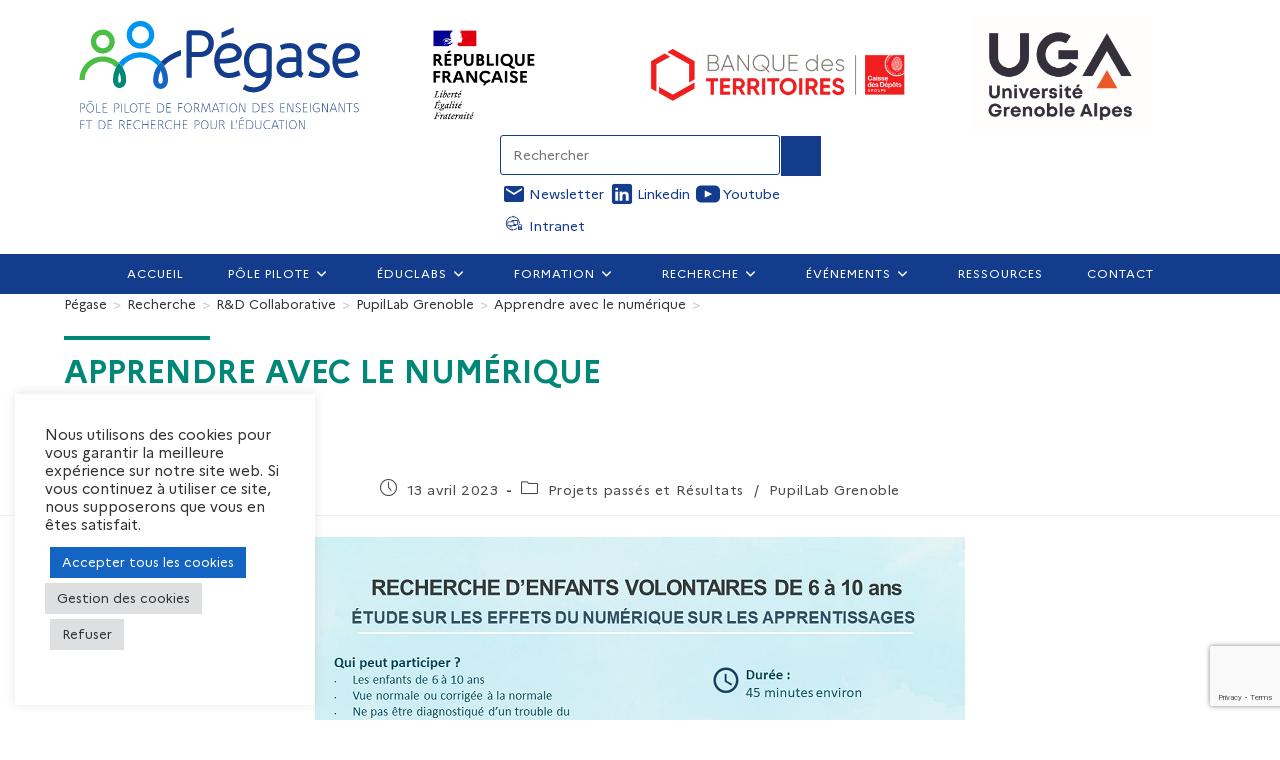

--- FILE ---
content_type: text/html; charset=UTF-8
request_url: https://www.polepilote-pegase.fr/recherche/rd-collaborative/pupillab-grenoble/apprendre-avec-le-numerique/
body_size: 25428
content:
<!DOCTYPE html>
<html class="html" lang="fr-FR">

<head>
	<meta charset="UTF-8">
	<link rel="stylesheet" href="https://pegase.canope-ara.fr/appli-javascript/live_editor/sle_live_editor.css">
	<link rel="profile" href="https://gmpg.org/xfn/11">
	<title>Apprendre avec le numérique &#8211; Pégase Pôle Pilote de Formation des Enseignants et de la Recherche pour l&#039;Education</title>
<meta name='robots' content='max-image-preview:large' />
	<style>img:is([sizes="auto" i], [sizes^="auto," i]) { contain-intrinsic-size: 3000px 1500px }</style>
	<link rel="pingback" href="https://www.polepilote-pegase.fr/xmlrpc.php">
<meta name="viewport" content="width=device-width, initial-scale=1"><link rel="alternate" type="application/rss+xml" title="Pégase Pôle Pilote de Formation des Enseignants et de la Recherche pour l&#039;Education &raquo; Flux" href="https://www.polepilote-pegase.fr/feed/" />
<link rel="alternate" type="application/rss+xml" title="Pégase Pôle Pilote de Formation des Enseignants et de la Recherche pour l&#039;Education &raquo; Flux des commentaires" href="https://www.polepilote-pegase.fr/comments/feed/" />
<link rel="alternate" type="text/calendar" title="Pégase Pôle Pilote de Formation des Enseignants et de la Recherche pour l&#039;Education &raquo; Flux iCal" href="https://www.polepilote-pegase.fr/evenements/?ical=1" />
<link rel="alternate" type="application/rss+xml" title="Pégase Pôle Pilote de Formation des Enseignants et de la Recherche pour l&#039;Education &raquo; Apprendre avec le numérique Flux des commentaires" href="https://www.polepilote-pegase.fr/recherche/rd-collaborative/pupillab-grenoble/apprendre-avec-le-numerique/feed/" />
<script>
window._wpemojiSettings = {"baseUrl":"https:\/\/s.w.org\/images\/core\/emoji\/16.0.1\/72x72\/","ext":".png","svgUrl":"https:\/\/s.w.org\/images\/core\/emoji\/16.0.1\/svg\/","svgExt":".svg","source":{"concatemoji":"https:\/\/www.polepilote-pegase.fr\/wp-includes\/js\/wp-emoji-release.min.js?ver=6.8.3"}};
/*! This file is auto-generated */
!function(s,n){var o,i,e;function c(e){try{var t={supportTests:e,timestamp:(new Date).valueOf()};sessionStorage.setItem(o,JSON.stringify(t))}catch(e){}}function p(e,t,n){e.clearRect(0,0,e.canvas.width,e.canvas.height),e.fillText(t,0,0);var t=new Uint32Array(e.getImageData(0,0,e.canvas.width,e.canvas.height).data),a=(e.clearRect(0,0,e.canvas.width,e.canvas.height),e.fillText(n,0,0),new Uint32Array(e.getImageData(0,0,e.canvas.width,e.canvas.height).data));return t.every(function(e,t){return e===a[t]})}function u(e,t){e.clearRect(0,0,e.canvas.width,e.canvas.height),e.fillText(t,0,0);for(var n=e.getImageData(16,16,1,1),a=0;a<n.data.length;a++)if(0!==n.data[a])return!1;return!0}function f(e,t,n,a){switch(t){case"flag":return n(e,"\ud83c\udff3\ufe0f\u200d\u26a7\ufe0f","\ud83c\udff3\ufe0f\u200b\u26a7\ufe0f")?!1:!n(e,"\ud83c\udde8\ud83c\uddf6","\ud83c\udde8\u200b\ud83c\uddf6")&&!n(e,"\ud83c\udff4\udb40\udc67\udb40\udc62\udb40\udc65\udb40\udc6e\udb40\udc67\udb40\udc7f","\ud83c\udff4\u200b\udb40\udc67\u200b\udb40\udc62\u200b\udb40\udc65\u200b\udb40\udc6e\u200b\udb40\udc67\u200b\udb40\udc7f");case"emoji":return!a(e,"\ud83e\udedf")}return!1}function g(e,t,n,a){var r="undefined"!=typeof WorkerGlobalScope&&self instanceof WorkerGlobalScope?new OffscreenCanvas(300,150):s.createElement("canvas"),o=r.getContext("2d",{willReadFrequently:!0}),i=(o.textBaseline="top",o.font="600 32px Arial",{});return e.forEach(function(e){i[e]=t(o,e,n,a)}),i}function t(e){var t=s.createElement("script");t.src=e,t.defer=!0,s.head.appendChild(t)}"undefined"!=typeof Promise&&(o="wpEmojiSettingsSupports",i=["flag","emoji"],n.supports={everything:!0,everythingExceptFlag:!0},e=new Promise(function(e){s.addEventListener("DOMContentLoaded",e,{once:!0})}),new Promise(function(t){var n=function(){try{var e=JSON.parse(sessionStorage.getItem(o));if("object"==typeof e&&"number"==typeof e.timestamp&&(new Date).valueOf()<e.timestamp+604800&&"object"==typeof e.supportTests)return e.supportTests}catch(e){}return null}();if(!n){if("undefined"!=typeof Worker&&"undefined"!=typeof OffscreenCanvas&&"undefined"!=typeof URL&&URL.createObjectURL&&"undefined"!=typeof Blob)try{var e="postMessage("+g.toString()+"("+[JSON.stringify(i),f.toString(),p.toString(),u.toString()].join(",")+"));",a=new Blob([e],{type:"text/javascript"}),r=new Worker(URL.createObjectURL(a),{name:"wpTestEmojiSupports"});return void(r.onmessage=function(e){c(n=e.data),r.terminate(),t(n)})}catch(e){}c(n=g(i,f,p,u))}t(n)}).then(function(e){for(var t in e)n.supports[t]=e[t],n.supports.everything=n.supports.everything&&n.supports[t],"flag"!==t&&(n.supports.everythingExceptFlag=n.supports.everythingExceptFlag&&n.supports[t]);n.supports.everythingExceptFlag=n.supports.everythingExceptFlag&&!n.supports.flag,n.DOMReady=!1,n.readyCallback=function(){n.DOMReady=!0}}).then(function(){return e}).then(function(){var e;n.supports.everything||(n.readyCallback(),(e=n.source||{}).concatemoji?t(e.concatemoji):e.wpemoji&&e.twemoji&&(t(e.twemoji),t(e.wpemoji)))}))}((window,document),window._wpemojiSettings);
</script>
<link rel='stylesheet' id='tribe-events-pro-mini-calendar-block-styles-css' href='https://www.polepilote-pegase.fr/wp-content/plugins/events-calendar-pro/build/css/tribe-events-pro-mini-calendar-block.css?ver=7.7.12' media='all' />
<link rel='stylesheet' id='tec-variables-skeleton-css' href='https://www.polepilote-pegase.fr/wp-content/plugins/the-events-calendar/common/build/css/variables-skeleton.css?ver=6.10.2' media='all' />
<link rel='stylesheet' id='tec-variables-full-css' href='https://www.polepilote-pegase.fr/wp-content/plugins/the-events-calendar/common/build/css/variables-full.css?ver=6.10.2' media='all' />
<link rel='stylesheet' id='tribe-events-v2-virtual-single-block-css' href='https://www.polepilote-pegase.fr/wp-content/plugins/events-calendar-pro/build/css/events-virtual-single-block.css?ver=7.7.12' media='all' />
<link rel='stylesheet' id='anwp-pg-styles-css' href='https://www.polepilote-pegase.fr/wp-content/plugins/anwp-post-grid-for-elementor/public/css/styles.min.css?ver=1.3.3' media='all' />
<style id='wp-emoji-styles-inline-css'>

	img.wp-smiley, img.emoji {
		display: inline !important;
		border: none !important;
		box-shadow: none !important;
		height: 1em !important;
		width: 1em !important;
		margin: 0 0.07em !important;
		vertical-align: -0.1em !important;
		background: none !important;
		padding: 0 !important;
	}
</style>
<link rel='stylesheet' id='wp-block-library-css' href='https://www.polepilote-pegase.fr/wp-includes/css/dist/block-library/style.min.css?ver=6.8.3' media='all' />
<style id='wp-block-library-theme-inline-css'>
.wp-block-audio :where(figcaption){color:#555;font-size:13px;text-align:center}.is-dark-theme .wp-block-audio :where(figcaption){color:#ffffffa6}.wp-block-audio{margin:0 0 1em}.wp-block-code{border:1px solid #ccc;border-radius:4px;font-family:Menlo,Consolas,monaco,monospace;padding:.8em 1em}.wp-block-embed :where(figcaption){color:#555;font-size:13px;text-align:center}.is-dark-theme .wp-block-embed :where(figcaption){color:#ffffffa6}.wp-block-embed{margin:0 0 1em}.blocks-gallery-caption{color:#555;font-size:13px;text-align:center}.is-dark-theme .blocks-gallery-caption{color:#ffffffa6}:root :where(.wp-block-image figcaption){color:#555;font-size:13px;text-align:center}.is-dark-theme :root :where(.wp-block-image figcaption){color:#ffffffa6}.wp-block-image{margin:0 0 1em}.wp-block-pullquote{border-bottom:4px solid;border-top:4px solid;color:currentColor;margin-bottom:1.75em}.wp-block-pullquote cite,.wp-block-pullquote footer,.wp-block-pullquote__citation{color:currentColor;font-size:.8125em;font-style:normal;text-transform:uppercase}.wp-block-quote{border-left:.25em solid;margin:0 0 1.75em;padding-left:1em}.wp-block-quote cite,.wp-block-quote footer{color:currentColor;font-size:.8125em;font-style:normal;position:relative}.wp-block-quote:where(.has-text-align-right){border-left:none;border-right:.25em solid;padding-left:0;padding-right:1em}.wp-block-quote:where(.has-text-align-center){border:none;padding-left:0}.wp-block-quote.is-large,.wp-block-quote.is-style-large,.wp-block-quote:where(.is-style-plain){border:none}.wp-block-search .wp-block-search__label{font-weight:700}.wp-block-search__button{border:1px solid #ccc;padding:.375em .625em}:where(.wp-block-group.has-background){padding:1.25em 2.375em}.wp-block-separator.has-css-opacity{opacity:.4}.wp-block-separator{border:none;border-bottom:2px solid;margin-left:auto;margin-right:auto}.wp-block-separator.has-alpha-channel-opacity{opacity:1}.wp-block-separator:not(.is-style-wide):not(.is-style-dots){width:100px}.wp-block-separator.has-background:not(.is-style-dots){border-bottom:none;height:1px}.wp-block-separator.has-background:not(.is-style-wide):not(.is-style-dots){height:2px}.wp-block-table{margin:0 0 1em}.wp-block-table td,.wp-block-table th{word-break:normal}.wp-block-table :where(figcaption){color:#555;font-size:13px;text-align:center}.is-dark-theme .wp-block-table :where(figcaption){color:#ffffffa6}.wp-block-video :where(figcaption){color:#555;font-size:13px;text-align:center}.is-dark-theme .wp-block-video :where(figcaption){color:#ffffffa6}.wp-block-video{margin:0 0 1em}:root :where(.wp-block-template-part.has-background){margin-bottom:0;margin-top:0;padding:1.25em 2.375em}
</style>
<style id='classic-theme-styles-inline-css'>
/*! This file is auto-generated */
.wp-block-button__link{color:#fff;background-color:#32373c;border-radius:9999px;box-shadow:none;text-decoration:none;padding:calc(.667em + 2px) calc(1.333em + 2px);font-size:1.125em}.wp-block-file__button{background:#32373c;color:#fff;text-decoration:none}
</style>
<style id='filebird-block-filebird-gallery-style-inline-css'>
ul.filebird-block-filebird-gallery{margin:auto!important;padding:0!important;width:100%}ul.filebird-block-filebird-gallery.layout-grid{display:grid;grid-gap:20px;align-items:stretch;grid-template-columns:repeat(var(--columns),1fr);justify-items:stretch}ul.filebird-block-filebird-gallery.layout-grid li img{border:1px solid #ccc;box-shadow:2px 2px 6px 0 rgba(0,0,0,.3);height:100%;max-width:100%;-o-object-fit:cover;object-fit:cover;width:100%}ul.filebird-block-filebird-gallery.layout-masonry{-moz-column-count:var(--columns);-moz-column-gap:var(--space);column-gap:var(--space);-moz-column-width:var(--min-width);columns:var(--min-width) var(--columns);display:block;overflow:auto}ul.filebird-block-filebird-gallery.layout-masonry li{margin-bottom:var(--space)}ul.filebird-block-filebird-gallery li{list-style:none}ul.filebird-block-filebird-gallery li figure{height:100%;margin:0;padding:0;position:relative;width:100%}ul.filebird-block-filebird-gallery li figure figcaption{background:linear-gradient(0deg,rgba(0,0,0,.7),rgba(0,0,0,.3) 70%,transparent);bottom:0;box-sizing:border-box;color:#fff;font-size:.8em;margin:0;max-height:100%;overflow:auto;padding:3em .77em .7em;position:absolute;text-align:center;width:100%;z-index:2}ul.filebird-block-filebird-gallery li figure figcaption a{color:inherit}

</style>
<link rel='stylesheet' id='awsm-ead-public-css' href='https://www.polepilote-pegase.fr/wp-content/plugins/embed-any-document/css/embed-public.min.css?ver=2.7.12' media='all' />
<style id='global-styles-inline-css'>
:root{--wp--preset--aspect-ratio--square: 1;--wp--preset--aspect-ratio--4-3: 4/3;--wp--preset--aspect-ratio--3-4: 3/4;--wp--preset--aspect-ratio--3-2: 3/2;--wp--preset--aspect-ratio--2-3: 2/3;--wp--preset--aspect-ratio--16-9: 16/9;--wp--preset--aspect-ratio--9-16: 9/16;--wp--preset--color--black: #000000;--wp--preset--color--cyan-bluish-gray: #abb8c3;--wp--preset--color--white: #ffffff;--wp--preset--color--pale-pink: #f78da7;--wp--preset--color--vivid-red: #cf2e2e;--wp--preset--color--luminous-vivid-orange: #ff6900;--wp--preset--color--luminous-vivid-amber: #fcb900;--wp--preset--color--light-green-cyan: #7bdcb5;--wp--preset--color--vivid-green-cyan: #00d084;--wp--preset--color--pale-cyan-blue: #8ed1fc;--wp--preset--color--vivid-cyan-blue: #0693e3;--wp--preset--color--vivid-purple: #9b51e0;--wp--preset--gradient--vivid-cyan-blue-to-vivid-purple: linear-gradient(135deg,rgba(6,147,227,1) 0%,rgb(155,81,224) 100%);--wp--preset--gradient--light-green-cyan-to-vivid-green-cyan: linear-gradient(135deg,rgb(122,220,180) 0%,rgb(0,208,130) 100%);--wp--preset--gradient--luminous-vivid-amber-to-luminous-vivid-orange: linear-gradient(135deg,rgba(252,185,0,1) 0%,rgba(255,105,0,1) 100%);--wp--preset--gradient--luminous-vivid-orange-to-vivid-red: linear-gradient(135deg,rgba(255,105,0,1) 0%,rgb(207,46,46) 100%);--wp--preset--gradient--very-light-gray-to-cyan-bluish-gray: linear-gradient(135deg,rgb(238,238,238) 0%,rgb(169,184,195) 100%);--wp--preset--gradient--cool-to-warm-spectrum: linear-gradient(135deg,rgb(74,234,220) 0%,rgb(151,120,209) 20%,rgb(207,42,186) 40%,rgb(238,44,130) 60%,rgb(251,105,98) 80%,rgb(254,248,76) 100%);--wp--preset--gradient--blush-light-purple: linear-gradient(135deg,rgb(255,206,236) 0%,rgb(152,150,240) 100%);--wp--preset--gradient--blush-bordeaux: linear-gradient(135deg,rgb(254,205,165) 0%,rgb(254,45,45) 50%,rgb(107,0,62) 100%);--wp--preset--gradient--luminous-dusk: linear-gradient(135deg,rgb(255,203,112) 0%,rgb(199,81,192) 50%,rgb(65,88,208) 100%);--wp--preset--gradient--pale-ocean: linear-gradient(135deg,rgb(255,245,203) 0%,rgb(182,227,212) 50%,rgb(51,167,181) 100%);--wp--preset--gradient--electric-grass: linear-gradient(135deg,rgb(202,248,128) 0%,rgb(113,206,126) 100%);--wp--preset--gradient--midnight: linear-gradient(135deg,rgb(2,3,129) 0%,rgb(40,116,252) 100%);--wp--preset--font-size--small: 13px;--wp--preset--font-size--medium: 20px;--wp--preset--font-size--large: 36px;--wp--preset--font-size--x-large: 42px;--wp--preset--spacing--20: 0.44rem;--wp--preset--spacing--30: 0.67rem;--wp--preset--spacing--40: 1rem;--wp--preset--spacing--50: 1.5rem;--wp--preset--spacing--60: 2.25rem;--wp--preset--spacing--70: 3.38rem;--wp--preset--spacing--80: 5.06rem;--wp--preset--shadow--natural: 6px 6px 9px rgba(0, 0, 0, 0.2);--wp--preset--shadow--deep: 12px 12px 50px rgba(0, 0, 0, 0.4);--wp--preset--shadow--sharp: 6px 6px 0px rgba(0, 0, 0, 0.2);--wp--preset--shadow--outlined: 6px 6px 0px -3px rgba(255, 255, 255, 1), 6px 6px rgba(0, 0, 0, 1);--wp--preset--shadow--crisp: 6px 6px 0px rgba(0, 0, 0, 1);}:where(.is-layout-flex){gap: 0.5em;}:where(.is-layout-grid){gap: 0.5em;}body .is-layout-flex{display: flex;}.is-layout-flex{flex-wrap: wrap;align-items: center;}.is-layout-flex > :is(*, div){margin: 0;}body .is-layout-grid{display: grid;}.is-layout-grid > :is(*, div){margin: 0;}:where(.wp-block-columns.is-layout-flex){gap: 2em;}:where(.wp-block-columns.is-layout-grid){gap: 2em;}:where(.wp-block-post-template.is-layout-flex){gap: 1.25em;}:where(.wp-block-post-template.is-layout-grid){gap: 1.25em;}.has-black-color{color: var(--wp--preset--color--black) !important;}.has-cyan-bluish-gray-color{color: var(--wp--preset--color--cyan-bluish-gray) !important;}.has-white-color{color: var(--wp--preset--color--white) !important;}.has-pale-pink-color{color: var(--wp--preset--color--pale-pink) !important;}.has-vivid-red-color{color: var(--wp--preset--color--vivid-red) !important;}.has-luminous-vivid-orange-color{color: var(--wp--preset--color--luminous-vivid-orange) !important;}.has-luminous-vivid-amber-color{color: var(--wp--preset--color--luminous-vivid-amber) !important;}.has-light-green-cyan-color{color: var(--wp--preset--color--light-green-cyan) !important;}.has-vivid-green-cyan-color{color: var(--wp--preset--color--vivid-green-cyan) !important;}.has-pale-cyan-blue-color{color: var(--wp--preset--color--pale-cyan-blue) !important;}.has-vivid-cyan-blue-color{color: var(--wp--preset--color--vivid-cyan-blue) !important;}.has-vivid-purple-color{color: var(--wp--preset--color--vivid-purple) !important;}.has-black-background-color{background-color: var(--wp--preset--color--black) !important;}.has-cyan-bluish-gray-background-color{background-color: var(--wp--preset--color--cyan-bluish-gray) !important;}.has-white-background-color{background-color: var(--wp--preset--color--white) !important;}.has-pale-pink-background-color{background-color: var(--wp--preset--color--pale-pink) !important;}.has-vivid-red-background-color{background-color: var(--wp--preset--color--vivid-red) !important;}.has-luminous-vivid-orange-background-color{background-color: var(--wp--preset--color--luminous-vivid-orange) !important;}.has-luminous-vivid-amber-background-color{background-color: var(--wp--preset--color--luminous-vivid-amber) !important;}.has-light-green-cyan-background-color{background-color: var(--wp--preset--color--light-green-cyan) !important;}.has-vivid-green-cyan-background-color{background-color: var(--wp--preset--color--vivid-green-cyan) !important;}.has-pale-cyan-blue-background-color{background-color: var(--wp--preset--color--pale-cyan-blue) !important;}.has-vivid-cyan-blue-background-color{background-color: var(--wp--preset--color--vivid-cyan-blue) !important;}.has-vivid-purple-background-color{background-color: var(--wp--preset--color--vivid-purple) !important;}.has-black-border-color{border-color: var(--wp--preset--color--black) !important;}.has-cyan-bluish-gray-border-color{border-color: var(--wp--preset--color--cyan-bluish-gray) !important;}.has-white-border-color{border-color: var(--wp--preset--color--white) !important;}.has-pale-pink-border-color{border-color: var(--wp--preset--color--pale-pink) !important;}.has-vivid-red-border-color{border-color: var(--wp--preset--color--vivid-red) !important;}.has-luminous-vivid-orange-border-color{border-color: var(--wp--preset--color--luminous-vivid-orange) !important;}.has-luminous-vivid-amber-border-color{border-color: var(--wp--preset--color--luminous-vivid-amber) !important;}.has-light-green-cyan-border-color{border-color: var(--wp--preset--color--light-green-cyan) !important;}.has-vivid-green-cyan-border-color{border-color: var(--wp--preset--color--vivid-green-cyan) !important;}.has-pale-cyan-blue-border-color{border-color: var(--wp--preset--color--pale-cyan-blue) !important;}.has-vivid-cyan-blue-border-color{border-color: var(--wp--preset--color--vivid-cyan-blue) !important;}.has-vivid-purple-border-color{border-color: var(--wp--preset--color--vivid-purple) !important;}.has-vivid-cyan-blue-to-vivid-purple-gradient-background{background: var(--wp--preset--gradient--vivid-cyan-blue-to-vivid-purple) !important;}.has-light-green-cyan-to-vivid-green-cyan-gradient-background{background: var(--wp--preset--gradient--light-green-cyan-to-vivid-green-cyan) !important;}.has-luminous-vivid-amber-to-luminous-vivid-orange-gradient-background{background: var(--wp--preset--gradient--luminous-vivid-amber-to-luminous-vivid-orange) !important;}.has-luminous-vivid-orange-to-vivid-red-gradient-background{background: var(--wp--preset--gradient--luminous-vivid-orange-to-vivid-red) !important;}.has-very-light-gray-to-cyan-bluish-gray-gradient-background{background: var(--wp--preset--gradient--very-light-gray-to-cyan-bluish-gray) !important;}.has-cool-to-warm-spectrum-gradient-background{background: var(--wp--preset--gradient--cool-to-warm-spectrum) !important;}.has-blush-light-purple-gradient-background{background: var(--wp--preset--gradient--blush-light-purple) !important;}.has-blush-bordeaux-gradient-background{background: var(--wp--preset--gradient--blush-bordeaux) !important;}.has-luminous-dusk-gradient-background{background: var(--wp--preset--gradient--luminous-dusk) !important;}.has-pale-ocean-gradient-background{background: var(--wp--preset--gradient--pale-ocean) !important;}.has-electric-grass-gradient-background{background: var(--wp--preset--gradient--electric-grass) !important;}.has-midnight-gradient-background{background: var(--wp--preset--gradient--midnight) !important;}.has-small-font-size{font-size: var(--wp--preset--font-size--small) !important;}.has-medium-font-size{font-size: var(--wp--preset--font-size--medium) !important;}.has-large-font-size{font-size: var(--wp--preset--font-size--large) !important;}.has-x-large-font-size{font-size: var(--wp--preset--font-size--x-large) !important;}
:where(.wp-block-post-template.is-layout-flex){gap: 1.25em;}:where(.wp-block-post-template.is-layout-grid){gap: 1.25em;}
:where(.wp-block-columns.is-layout-flex){gap: 2em;}:where(.wp-block-columns.is-layout-grid){gap: 2em;}
:root :where(.wp-block-pullquote){font-size: 1.5em;line-height: 1.6;}
</style>
<link rel='stylesheet' id='contact-form-7-css' href='https://www.polepilote-pegase.fr/wp-content/plugins/contact-form-7/includes/css/styles.css?ver=6.1.4' media='all' />
<link rel='stylesheet' id='cookie-law-info-css' href='https://www.polepilote-pegase.fr/wp-content/plugins/cookie-law-info/legacy/public/css/cookie-law-info-public.css?ver=3.4.0' media='all' />
<link rel='stylesheet' id='cookie-law-info-gdpr-css' href='https://www.polepilote-pegase.fr/wp-content/plugins/cookie-law-info/legacy/public/css/cookie-law-info-gdpr.css?ver=3.4.0' media='all' />
<link rel='stylesheet' id='powertip-css' href='https://www.polepilote-pegase.fr/wp-content/plugins/devvn-image-hotspot/frontend/css/jquery.powertip.min.css?ver=1.2.0' media='all' />
<link rel='stylesheet' id='maps-points-css' href='https://www.polepilote-pegase.fr/wp-content/plugins/devvn-image-hotspot/frontend/css/maps_points.css?ver=1.3.0' media='all' />
<link rel='stylesheet' id='tribe-events-v2-single-skeleton-css' href='https://www.polepilote-pegase.fr/wp-content/plugins/the-events-calendar/build/css/tribe-events-single-skeleton.css?ver=6.15.15' media='all' />
<link rel='stylesheet' id='tribe-events-v2-single-skeleton-full-css' href='https://www.polepilote-pegase.fr/wp-content/plugins/the-events-calendar/build/css/tribe-events-single-full.css?ver=6.15.15' media='all' />
<link rel='stylesheet' id='tec-events-elementor-widgets-base-styles-css' href='https://www.polepilote-pegase.fr/wp-content/plugins/the-events-calendar/build/css/integrations/plugins/elementor/widgets/widget-base.css?ver=6.15.15' media='all' />
<style id='wpgb-head-inline-css'>
.wp-grid-builder:not(.wpgb-template),.wpgb-facet{opacity:0.01}.wpgb-facet fieldset{margin:0;padding:0;border:none;outline:none;box-shadow:none}.wpgb-facet fieldset:last-child{margin-bottom:40px;}.wpgb-facet fieldset legend.wpgb-sr-only{height:1px;width:1px}
</style>
<link rel='stylesheet' id='oceanwp-style-css' href='https://www.polepilote-pegase.fr/wp-content/themes/oceanwp/assets/css/style.min.css?ver=1.0' media='all' />
<link rel='stylesheet' id='child-style-css' href='https://www.polepilote-pegase.fr/wp-content/themes/pia-pegase/style.css?ver=6.8.3' media='all' />
<link rel='stylesheet' id='font-awesome-css' href='https://www.polepilote-pegase.fr/wp-content/themes/oceanwp/assets/fonts/fontawesome/css/all.min.css?ver=6.7.2' media='all' />
<link rel='stylesheet' id='simple-line-icons-css' href='https://www.polepilote-pegase.fr/wp-content/themes/oceanwp/assets/css/third/simple-line-icons.min.css?ver=2.4.0' media='all' />
<link rel='stylesheet' id='elementor-frontend-css' href='https://www.polepilote-pegase.fr/wp-content/plugins/elementor/assets/css/frontend.min.css?ver=3.34.4' media='all' />
<link rel='stylesheet' id='e-popup-css' href='https://www.polepilote-pegase.fr/wp-content/plugins/elementor-pro/assets/css/conditionals/popup.min.css?ver=3.26.0' media='all' />
<link rel='stylesheet' id='elementor-icons-css' href='https://www.polepilote-pegase.fr/wp-content/plugins/elementor/assets/lib/eicons/css/elementor-icons.min.css?ver=5.46.0' media='all' />
<link rel='stylesheet' id='elementor-post-9-css' href='https://www.polepilote-pegase.fr/wp-content/uploads/elementor/css/post-9.css?ver=1769736018' media='all' />
<link rel='stylesheet' id='elementor-post-9767-css' href='https://www.polepilote-pegase.fr/wp-content/uploads/elementor/css/post-9767.css?ver=1769736018' media='all' />
<link rel='stylesheet' id='oe-widgets-style-css' href='https://www.polepilote-pegase.fr/wp-content/plugins/ocean-extra/assets/css/widgets.css?ver=6.8.3' media='all' />
<link rel='stylesheet' id='ow-perfect-scrollbar-css' href='https://www.polepilote-pegase.fr/wp-content/themes/oceanwp/assets/css/third/perfect-scrollbar.css?ver=1.5.0' media='all' />
<link rel='stylesheet' id='omw-styles-css' href='https://www.polepilote-pegase.fr/wp-content/plugins/ocean-modal-window/assets/css/style.min.css?ver=6.8.3' media='all' />
<script src="https://www.polepilote-pegase.fr/wp-includes/js/jquery/jquery.min.js?ver=3.7.1" id="jquery-core-js"></script>
<script src="https://www.polepilote-pegase.fr/wp-includes/js/jquery/jquery-migrate.min.js?ver=3.4.1" id="jquery-migrate-js"></script>
<script id="cookie-law-info-js-extra">
var Cli_Data = {"nn_cookie_ids":[],"cookielist":[],"non_necessary_cookies":[],"ccpaEnabled":"","ccpaRegionBased":"","ccpaBarEnabled":"","strictlyEnabled":["necessary","obligatoire"],"ccpaType":"gdpr","js_blocking":"1","custom_integration":"","triggerDomRefresh":"","secure_cookies":""};
var cli_cookiebar_settings = {"animate_speed_hide":"500","animate_speed_show":"500","background":"#FFF","border":"#b1a6a6c2","border_on":"","button_1_button_colour":"#61a229","button_1_button_hover":"#4e8221","button_1_link_colour":"#fff","button_1_as_button":"1","button_1_new_win":"","button_2_button_colour":"#333","button_2_button_hover":"#292929","button_2_link_colour":"#444","button_2_as_button":"","button_2_hidebar":"","button_3_button_colour":"#dedfe0","button_3_button_hover":"#b2b2b3","button_3_link_colour":"#333333","button_3_as_button":"1","button_3_new_win":"","button_4_button_colour":"#dedfe0","button_4_button_hover":"#b2b2b3","button_4_link_colour":"#333333","button_4_as_button":"1","button_7_button_colour":"#1464c3","button_7_button_hover":"#10509c","button_7_link_colour":"#fff","button_7_as_button":"1","button_7_new_win":"","font_family":"inherit","header_fix":"","notify_animate_hide":"1","notify_animate_show":"","notify_div_id":"#cookie-law-info-bar","notify_position_horizontal":"right","notify_position_vertical":"bottom","scroll_close":"","scroll_close_reload":"","accept_close_reload":"","reject_close_reload":"","showagain_tab":"","showagain_background":"#fff","showagain_border":"#000","showagain_div_id":"#cookie-law-info-again","showagain_x_position":"100px","text":"#333333","show_once_yn":"","show_once":"10000","logging_on":"","as_popup":"","popup_overlay":"1","bar_heading_text":"","cookie_bar_as":"widget","popup_showagain_position":"bottom-right","widget_position":"left"};
var log_object = {"ajax_url":"https:\/\/www.polepilote-pegase.fr\/wp-admin\/admin-ajax.php"};
</script>
<script src="https://www.polepilote-pegase.fr/wp-content/plugins/cookie-law-info/legacy/public/js/cookie-law-info-public.js?ver=3.4.0" id="cookie-law-info-js"></script>
<link rel="https://api.w.org/" href="https://www.polepilote-pegase.fr/wp-json/" /><link rel="alternate" title="JSON" type="application/json" href="https://www.polepilote-pegase.fr/wp-json/wp/v2/posts/5707" /><link rel="EditURI" type="application/rsd+xml" title="RSD" href="https://www.polepilote-pegase.fr/xmlrpc.php?rsd" />
<meta name="generator" content="WordPress 6.8.3" />
<link rel="canonical" href="https://www.polepilote-pegase.fr/recherche/rd-collaborative/pupillab-grenoble/apprendre-avec-le-numerique/" />
<link rel='shortlink' href='https://www.polepilote-pegase.fr/?p=5707' />
<link rel="alternate" title="oEmbed (JSON)" type="application/json+oembed" href="https://www.polepilote-pegase.fr/wp-json/oembed/1.0/embed?url=https%3A%2F%2Fwww.polepilote-pegase.fr%2Frecherche%2Frd-collaborative%2Fpupillab-grenoble%2Fapprendre-avec-le-numerique%2F" />
<link rel="alternate" title="oEmbed (XML)" type="text/xml+oembed" href="https://www.polepilote-pegase.fr/wp-json/oembed/1.0/embed?url=https%3A%2F%2Fwww.polepilote-pegase.fr%2Frecherche%2Frd-collaborative%2Fpupillab-grenoble%2Fapprendre-avec-le-numerique%2F&#038;format=xml" />
<meta name="tec-api-version" content="v1"><meta name="tec-api-origin" content="https://www.polepilote-pegase.fr"><link rel="alternate" href="https://www.polepilote-pegase.fr/wp-json/tribe/events/v1/" /><noscript><style>.wp-grid-builder .wpgb-card.wpgb-card-hidden .wpgb-card-wrapper{opacity:1!important;visibility:visible!important;transform:none!important}.wpgb-facet {opacity:1!important;pointer-events:auto!important}.wpgb-facet *:not(.wpgb-pagination-facet){display:none}</style></noscript><meta name="generator" content="Elementor 3.34.4; features: additional_custom_breakpoints; settings: css_print_method-external, google_font-enabled, font_display-auto">
			<style>
				.e-con.e-parent:nth-of-type(n+4):not(.e-lazyloaded):not(.e-no-lazyload),
				.e-con.e-parent:nth-of-type(n+4):not(.e-lazyloaded):not(.e-no-lazyload) * {
					background-image: none !important;
				}
				@media screen and (max-height: 1024px) {
					.e-con.e-parent:nth-of-type(n+3):not(.e-lazyloaded):not(.e-no-lazyload),
					.e-con.e-parent:nth-of-type(n+3):not(.e-lazyloaded):not(.e-no-lazyload) * {
						background-image: none !important;
					}
				}
				@media screen and (max-height: 640px) {
					.e-con.e-parent:nth-of-type(n+2):not(.e-lazyloaded):not(.e-no-lazyload),
					.e-con.e-parent:nth-of-type(n+2):not(.e-lazyloaded):not(.e-no-lazyload) * {
						background-image: none !important;
					}
				}
			</style>
			<link rel="icon" href="https://www.polepilote-pegase.fr/wp-content/uploads/2021/07/cropped-favicon-32x32.png" sizes="32x32" />
<link rel="icon" href="https://www.polepilote-pegase.fr/wp-content/uploads/2021/07/cropped-favicon-192x192.png" sizes="192x192" />
<link rel="apple-touch-icon" href="https://www.polepilote-pegase.fr/wp-content/uploads/2021/07/cropped-favicon-180x180.png" />
<meta name="msapplication-TileImage" content="https://www.polepilote-pegase.fr/wp-content/uploads/2021/07/cropped-favicon-270x270.png" />
<!-- OceanWP CSS -->
<style type="text/css">
/* Colors */a:hover,a.light:hover,.theme-heading .text::before,.theme-heading .text::after,#top-bar-content >a:hover,#top-bar-social li.oceanwp-email a:hover,#site-navigation-wrap .dropdown-menu >li >a:hover,#site-header.medium-header #medium-searchform button:hover,.oceanwp-mobile-menu-icon a:hover,.blog-entry.post .blog-entry-header .entry-title a:hover,.blog-entry.post .blog-entry-readmore a:hover,.blog-entry.thumbnail-entry .blog-entry-category a,ul.meta li a:hover,.dropcap,.single nav.post-navigation .nav-links .title,body .related-post-title a:hover,body #wp-calendar caption,body .contact-info-widget.default i,body .contact-info-widget.big-icons i,body .custom-links-widget .oceanwp-custom-links li a:hover,body .custom-links-widget .oceanwp-custom-links li a:hover:before,body .posts-thumbnails-widget li a:hover,body .social-widget li.oceanwp-email a:hover,.comment-author .comment-meta .comment-reply-link,#respond #cancel-comment-reply-link:hover,#footer-widgets .footer-box a:hover,#footer-bottom a:hover,#footer-bottom #footer-bottom-menu a:hover,.sidr a:hover,.sidr-class-dropdown-toggle:hover,.sidr-class-menu-item-has-children.active >a,.sidr-class-menu-item-has-children.active >a >.sidr-class-dropdown-toggle,input[type=checkbox]:checked:before{color:#143c8c}.single nav.post-navigation .nav-links .title .owp-icon use,.blog-entry.post .blog-entry-readmore a:hover .owp-icon use,body .contact-info-widget.default .owp-icon use,body .contact-info-widget.big-icons .owp-icon use{stroke:#143c8c}input[type="button"],input[type="reset"],input[type="submit"],button[type="submit"],.button,#site-navigation-wrap .dropdown-menu >li.btn >a >span,.thumbnail:hover i,.thumbnail:hover .link-post-svg-icon,.post-quote-content,.omw-modal .omw-close-modal,body .contact-info-widget.big-icons li:hover i,body .contact-info-widget.big-icons li:hover .owp-icon,body div.wpforms-container-full .wpforms-form input[type=submit],body div.wpforms-container-full .wpforms-form button[type=submit],body div.wpforms-container-full .wpforms-form .wpforms-page-button,.woocommerce-cart .wp-element-button,.woocommerce-checkout .wp-element-button,.wp-block-button__link{background-color:#143c8c}.widget-title{border-color:#143c8c}blockquote{border-color:#143c8c}.wp-block-quote{border-color:#143c8c}#searchform-dropdown{border-color:#143c8c}.dropdown-menu .sub-menu{border-color:#143c8c}.blog-entry.large-entry .blog-entry-readmore a:hover{border-color:#143c8c}.oceanwp-newsletter-form-wrap input[type="email"]:focus{border-color:#143c8c}.social-widget li.oceanwp-email a:hover{border-color:#143c8c}#respond #cancel-comment-reply-link:hover{border-color:#143c8c}body .contact-info-widget.big-icons li:hover i{border-color:#143c8c}body .contact-info-widget.big-icons li:hover .owp-icon{border-color:#143c8c}#footer-widgets .oceanwp-newsletter-form-wrap input[type="email"]:focus{border-color:#143c8c}input[type="button"]:hover,input[type="reset"]:hover,input[type="submit"]:hover,button[type="submit"]:hover,input[type="button"]:focus,input[type="reset"]:focus,input[type="submit"]:focus,button[type="submit"]:focus,.button:hover,.button:focus,#site-navigation-wrap .dropdown-menu >li.btn >a:hover >span,.post-quote-author,.omw-modal .omw-close-modal:hover,body div.wpforms-container-full .wpforms-form input[type=submit]:hover,body div.wpforms-container-full .wpforms-form button[type=submit]:hover,body div.wpforms-container-full .wpforms-form .wpforms-page-button:hover,.woocommerce-cart .wp-element-button:hover,.woocommerce-checkout .wp-element-button:hover,.wp-block-button__link:hover{background-color:#1464c3}body .theme-button,body input[type="submit"],body button[type="submit"],body button,body .button,body div.wpforms-container-full .wpforms-form input[type=submit],body div.wpforms-container-full .wpforms-form button[type=submit],body div.wpforms-container-full .wpforms-form .wpforms-page-button,.woocommerce-cart .wp-element-button,.woocommerce-checkout .wp-element-button,.wp-block-button__link{border-color:#ffffff}body .theme-button:hover,body input[type="submit"]:hover,body button[type="submit"]:hover,body button:hover,body .button:hover,body div.wpforms-container-full .wpforms-form input[type=submit]:hover,body div.wpforms-container-full .wpforms-form input[type=submit]:active,body div.wpforms-container-full .wpforms-form button[type=submit]:hover,body div.wpforms-container-full .wpforms-form button[type=submit]:active,body div.wpforms-container-full .wpforms-form .wpforms-page-button:hover,body div.wpforms-container-full .wpforms-form .wpforms-page-button:active,.woocommerce-cart .wp-element-button:hover,.woocommerce-checkout .wp-element-button:hover,.wp-block-button__link:hover{border-color:#ffffff}/* OceanWP Style Settings CSS */.container{width:1500px}.theme-button,input[type="submit"],button[type="submit"],button,.button,body div.wpforms-container-full .wpforms-form input[type=submit],body div.wpforms-container-full .wpforms-form button[type=submit],body div.wpforms-container-full .wpforms-form .wpforms-page-button{border-style:solid}.theme-button,input[type="submit"],button[type="submit"],button,.button,body div.wpforms-container-full .wpforms-form input[type=submit],body div.wpforms-container-full .wpforms-form button[type=submit],body div.wpforms-container-full .wpforms-form .wpforms-page-button{border-width:1px}form input[type="text"],form input[type="password"],form input[type="email"],form input[type="url"],form input[type="date"],form input[type="month"],form input[type="time"],form input[type="datetime"],form input[type="datetime-local"],form input[type="week"],form input[type="number"],form input[type="search"],form input[type="tel"],form input[type="color"],form select,form textarea,.woocommerce .woocommerce-checkout .select2-container--default .select2-selection--single{border-style:solid}body div.wpforms-container-full .wpforms-form input[type=date],body div.wpforms-container-full .wpforms-form input[type=datetime],body div.wpforms-container-full .wpforms-form input[type=datetime-local],body div.wpforms-container-full .wpforms-form input[type=email],body div.wpforms-container-full .wpforms-form input[type=month],body div.wpforms-container-full .wpforms-form input[type=number],body div.wpforms-container-full .wpforms-form input[type=password],body div.wpforms-container-full .wpforms-form input[type=range],body div.wpforms-container-full .wpforms-form input[type=search],body div.wpforms-container-full .wpforms-form input[type=tel],body div.wpforms-container-full .wpforms-form input[type=text],body div.wpforms-container-full .wpforms-form input[type=time],body div.wpforms-container-full .wpforms-form input[type=url],body div.wpforms-container-full .wpforms-form input[type=week],body div.wpforms-container-full .wpforms-form select,body div.wpforms-container-full .wpforms-form textarea{border-style:solid}form input[type="text"],form input[type="password"],form input[type="email"],form input[type="url"],form input[type="date"],form input[type="month"],form input[type="time"],form input[type="datetime"],form input[type="datetime-local"],form input[type="week"],form input[type="number"],form input[type="search"],form input[type="tel"],form input[type="color"],form select,form textarea{border-radius:3px}body div.wpforms-container-full .wpforms-form input[type=date],body div.wpforms-container-full .wpforms-form input[type=datetime],body div.wpforms-container-full .wpforms-form input[type=datetime-local],body div.wpforms-container-full .wpforms-form input[type=email],body div.wpforms-container-full .wpforms-form input[type=month],body div.wpforms-container-full .wpforms-form input[type=number],body div.wpforms-container-full .wpforms-form input[type=password],body div.wpforms-container-full .wpforms-form input[type=range],body div.wpforms-container-full .wpforms-form input[type=search],body div.wpforms-container-full .wpforms-form input[type=tel],body div.wpforms-container-full .wpforms-form input[type=text],body div.wpforms-container-full .wpforms-form input[type=time],body div.wpforms-container-full .wpforms-form input[type=url],body div.wpforms-container-full .wpforms-form input[type=week],body div.wpforms-container-full .wpforms-form select,body div.wpforms-container-full .wpforms-form textarea{border-radius:3px}.page-header,.has-transparent-header .page-header{padding:36px 0 34px 0}/* Header */#site-header.medium-header .top-header-wrap{padding:2px 0 4px 0}#site-header.medium-header #site-navigation-wrap .dropdown-menu >li >a,#site-header.medium-header .oceanwp-mobile-menu-icon a{line-height:40px}#site-header.medium-header #site-navigation-wrap,#site-header.medium-header .oceanwp-mobile-menu-icon,.is-sticky #site-header.medium-header.is-transparent #site-navigation-wrap,.is-sticky #site-header.medium-header.is-transparent .oceanwp-mobile-menu-icon,#site-header.medium-header.is-transparent .is-sticky #site-navigation-wrap,#site-header.medium-header.is-transparent .is-sticky .oceanwp-mobile-menu-icon{background-color:#143c8c}#site-header.has-header-media .overlay-header-media{background-color:rgba(0,0,0,0.5)}#site-header{border-color:#1e73be}.effect-one #site-navigation-wrap .dropdown-menu >li >a.menu-link >span:after,.effect-three #site-navigation-wrap .dropdown-menu >li >a.menu-link >span:after,.effect-five #site-navigation-wrap .dropdown-menu >li >a.menu-link >span:before,.effect-five #site-navigation-wrap .dropdown-menu >li >a.menu-link >span:after,.effect-nine #site-navigation-wrap .dropdown-menu >li >a.menu-link >span:before,.effect-nine #site-navigation-wrap .dropdown-menu >li >a.menu-link >span:after{background-color:#ffffff}.effect-four #site-navigation-wrap .dropdown-menu >li >a.menu-link >span:before,.effect-four #site-navigation-wrap .dropdown-menu >li >a.menu-link >span:after,.effect-seven #site-navigation-wrap .dropdown-menu >li >a.menu-link:hover >span:after,.effect-seven #site-navigation-wrap .dropdown-menu >li.sfHover >a.menu-link >span:after{color:#ffffff}.effect-seven #site-navigation-wrap .dropdown-menu >li >a.menu-link:hover >span:after,.effect-seven #site-navigation-wrap .dropdown-menu >li.sfHover >a.menu-link >span:after{text-shadow:10px 0 #ffffff,-10px 0 #ffffff}#site-navigation-wrap .dropdown-menu >li >a{padding:0 14px}#site-navigation-wrap .dropdown-menu >li >a,.oceanwp-mobile-menu-icon a,#searchform-header-replace-close{color:#2d2d2d}#site-navigation-wrap .dropdown-menu >li >a .owp-icon use,.oceanwp-mobile-menu-icon a .owp-icon use,#searchform-header-replace-close .owp-icon use{stroke:#2d2d2d}body .sidr a:hover,body .sidr-class-dropdown-toggle:hover,body .sidr-class-dropdown-toggle .fa,body .sidr-class-menu-item-has-children.active >a,body .sidr-class-menu-item-has-children.active >a >.sidr-class-dropdown-toggle,#mobile-dropdown ul li a:hover,#mobile-dropdown ul li a .dropdown-toggle:hover,#mobile-dropdown .menu-item-has-children.active >a,#mobile-dropdown .menu-item-has-children.active >a >.dropdown-toggle,#mobile-fullscreen ul li a:hover,#mobile-fullscreen .oceanwp-social-menu.simple-social ul li a:hover{color:#143c8c}#mobile-fullscreen a.close:hover .close-icon-inner,#mobile-fullscreen a.close:hover .close-icon-inner::after{background-color:#143c8c}/* Blog CSS */.single-post.content-max-width #wrap .thumbnail,.single-post.content-max-width #wrap .wp-block-buttons,.single-post.content-max-width #wrap .wp-block-verse,.single-post.content-max-width #wrap .entry-header,.single-post.content-max-width #wrap ul.meta,.single-post.content-max-width #wrap .entry-content p,.single-post.content-max-width #wrap .entry-content h1,.single-post.content-max-width #wrap .entry-content h2,.single-post.content-max-width #wrap .entry-content h3,.single-post.content-max-width #wrap .entry-content h4,.single-post.content-max-width #wrap .entry-content h5,.single-post.content-max-width #wrap .entry-content h6,.single-post.content-max-width #wrap .wp-block-image,.single-post.content-max-width #wrap .wp-block-gallery,.single-post.content-max-width #wrap .wp-block-video,.single-post.content-max-width #wrap .wp-block-quote,.single-post.content-max-width #wrap .wp-block-text-columns,.single-post.content-max-width #wrap .wp-block-code,.single-post.content-max-width #wrap .entry-content ul,.single-post.content-max-width #wrap .entry-content ol,.single-post.content-max-width #wrap .wp-block-cover-text,.single-post.content-max-width #wrap .wp-block-cover,.single-post.content-max-width #wrap .wp-block-columns,.single-post.content-max-width #wrap .post-tags,.single-post.content-max-width #wrap .comments-area,.single-post.content-max-width #wrap .wp-block-embed,#wrap .wp-block-separator.is-style-wide:not(.size-full){max-width:1530px}.single-post.content-max-width #wrap .wp-block-image.alignleft,.single-post.content-max-width #wrap .wp-block-image.alignright{max-width:765px}.single-post.content-max-width #wrap .wp-block-image.alignleft{margin-left:calc( 50% - 765px)}.single-post.content-max-width #wrap .wp-block-image.alignright{margin-right:calc( 50% - 765px)}.single-post.content-max-width #wrap .wp-block-embed,.single-post.content-max-width #wrap .wp-block-verse{margin-left:auto;margin-right:auto}.ocean-single-post-header ul.meta-item li a:hover{color:#333333}/* Footer Copyright */#footer-bottom a,#footer-bottom #footer-bottom-menu a{color:#143c8c}#footer-bottom a:hover,#footer-bottom #footer-bottom-menu a:hover{color:#1464c3}/* Typography */body{font-size:14px;line-height:1.8}h1,h2,h3,h4,h5,h6,.theme-heading,.widget-title,.oceanwp-widget-recent-posts-title,.comment-reply-title,.entry-title,.sidebar-box .widget-title{line-height:1.4}h1{font-size:23px;line-height:1.4}h2{font-size:20px;line-height:1.4}h3{font-size:18px;line-height:1.4}h4{font-size:17px;line-height:1.4}h5{font-size:14px;line-height:1.4}h6{font-size:15px;line-height:1.4}.page-header .page-header-title,.page-header.background-image-page-header .page-header-title{font-size:32px;line-height:1.4}.page-header .page-subheading{font-size:15px;line-height:1.8}.site-breadcrumbs,.site-breadcrumbs a{font-size:13px;line-height:1.4}#top-bar-content,#top-bar-social-alt{font-size:12px;line-height:1.8}#site-logo a.site-logo-text{font-size:24px;line-height:1.8}#site-navigation-wrap .dropdown-menu >li >a,#site-header.full_screen-header .fs-dropdown-menu >li >a,#site-header.top-header #site-navigation-wrap .dropdown-menu >li >a,#site-header.center-header #site-navigation-wrap .dropdown-menu >li >a,#site-header.medium-header #site-navigation-wrap .dropdown-menu >li >a,.oceanwp-mobile-menu-icon a{text-transform:uppercase}.dropdown-menu ul li a.menu-link,#site-header.full_screen-header .fs-dropdown-menu ul.sub-menu li a{font-size:12px;line-height:1.2;letter-spacing:.6px;text-transform:none}.sidr-class-dropdown-menu li a,a.sidr-class-toggle-sidr-close,#mobile-dropdown ul li a,body #mobile-fullscreen ul li a{font-size:15px;line-height:1.8}.blog-entry.post .blog-entry-header .entry-title a{font-size:24px;line-height:1.4}.ocean-single-post-header .single-post-title{font-size:34px;line-height:1.4;letter-spacing:.6px}.ocean-single-post-header ul.meta-item li,.ocean-single-post-header ul.meta-item li a{font-size:13px;line-height:1.4;letter-spacing:.6px}.ocean-single-post-header .post-author-name,.ocean-single-post-header .post-author-name a{font-size:14px;line-height:1.4;letter-spacing:.6px}.ocean-single-post-header .post-author-description{font-size:12px;line-height:1.4;letter-spacing:.6px}.single-post .entry-title{line-height:1.4;letter-spacing:.6px}.single-post ul.meta li,.single-post ul.meta li a{font-size:14px;line-height:1.4;letter-spacing:.6px}.sidebar-box .widget-title,.sidebar-box.widget_block .wp-block-heading{font-size:13px;line-height:1;letter-spacing:1px}#footer-widgets .footer-box .widget-title{font-size:13px;line-height:1;letter-spacing:1px}#footer-bottom #copyright{font-size:12px;line-height:1}#footer-bottom #footer-bottom-menu{font-size:12px;line-height:1}.woocommerce-store-notice.demo_store{line-height:2;letter-spacing:1.5px}.demo_store .woocommerce-store-notice__dismiss-link{line-height:2;letter-spacing:1.5px}.woocommerce ul.products li.product li.title h2,.woocommerce ul.products li.product li.title a{font-size:14px;line-height:1.5}.woocommerce ul.products li.product li.category,.woocommerce ul.products li.product li.category a{font-size:12px;line-height:1}.woocommerce ul.products li.product .price{font-size:18px;line-height:1}.woocommerce ul.products li.product .button,.woocommerce ul.products li.product .product-inner .added_to_cart{font-size:12px;line-height:1.5;letter-spacing:1px}.woocommerce ul.products li.owp-woo-cond-notice span,.woocommerce ul.products li.owp-woo-cond-notice a{font-size:16px;line-height:1;letter-spacing:1px;font-weight:600;text-transform:capitalize}.woocommerce div.product .product_title{font-size:24px;line-height:1.4;letter-spacing:.6px}.woocommerce div.product p.price{font-size:36px;line-height:1}.woocommerce .owp-btn-normal .summary form button.button,.woocommerce .owp-btn-big .summary form button.button,.woocommerce .owp-btn-very-big .summary form button.button{font-size:12px;line-height:1.5;letter-spacing:1px;text-transform:uppercase}.woocommerce div.owp-woo-single-cond-notice span,.woocommerce div.owp-woo-single-cond-notice a{font-size:18px;line-height:2;letter-spacing:1.5px;font-weight:600;text-transform:capitalize}.ocean-preloader--active .preloader-after-content{font-size:20px;line-height:1.8;letter-spacing:.6px}
</style></head>

<body class="wp-singular post-template-default single single-post postid-5707 single-format-standard wp-embed-responsive wp-theme-oceanwp wp-child-theme-pia-pegase tribe-no-js theme--oceanwp oceanwp-theme dropdown-mobile medium-header-style no-header-border default-breakpoint content-full-width content-max-width post-in-category-projets-passes post-in-category-pupillab-grenoble has-breadcrumbs pagination-center titre-vert-fonce elementor-default elementor-kit-9" itemscope="itemscope" itemtype="https://schema.org/Article">

	
	

	<div id="outer-wrap" class="site clr">
		<a class="skip-link screen-reader-text" href="#main">
			Skip to content		</a>

		
		<div id="wrap" class="clr">
			<div class="container-header">
				<div class="wrapper-logo-etat">
					<div class="container-img">
						<div class="img-logo-etat">
							<a href="/">
								<img src="/../../../wp-content/themes/pia-pegase/assets/logo/logo-test.svg"
									alt="Logo Pia Pegase Grenoble">
							</a>
						</div>
						<div class="img-logo-etat">
							<img src="/../../../wp-content/themes/pia-pegase/assets/logo/Republique_Francaise_RVB.png"
								width="249" height="226" alt="Logo République Francaise">
						</div>
						<div class="img-logo-etat">
							<img src="/../../../wp-content/themes/pia-pegase/assets/logo/logo-banque-territoires2.png"
								width="530" height="117" alt="Logo Banque des Territoires">
						</div>
						<div class="img-logo-etat">
							<img src="/../../../wp-content/themes/pia-pegase/assets/logo/logo_UGA.png" width="299"
								height="200" alt="Logo Banque des Territoires">
						</div>
					</div>
				</div>
				<div class="wrapper-search">
					<form action="https://www.polepilote-pegase.fr/" method="get" class="search">
						<input type="text" placeholder="Rechercher" name="s" id="search"
							value="" />
						<input type="submit" class="search-submit" value="">
					</form>
					<div class="btn-newsletter">
						<a href="#omw-883" class="omw-open-modal "><span>Newsletter</span></a>
					</div>
					<div class="btn-linkedin">
						<a href="https://www.linkedin.com/company/p%C3%A9gase-p%C3%B4le-pilote-de-formation-des-enseignants-et-de-recherche-pour-l-%C3%A9ducation/"
							target="_blank"><span>Linkedin</span></a>
					</div>
					<div class="btn-youtube">
						<a href="https://www.youtube.com/@P%C3%A9gase-P%C3%B4lepilote"
							target="_blank"><span>Youtube</span></a>
					</div>
					<div class="btn-intranet">
						<a href="https://resana.numerique.gouv.fr/public/" target="_blank"><span>Intranet</span></a>
					</div>

				</div>
			</div>

			
			
<header id="site-header" class="medium-header effect-one clr" data-height="48" itemscope="itemscope" itemtype="https://schema.org/WPHeader" role="banner">

	
		

<div id="site-header-inner" class="clr">

	
	<div class="bottom-header-wrap clr fixed-scroll">

					<div id="site-navigation-wrap" class="clr center-menu">
			
			
							<div class="container clr">
				
			<nav id="site-navigation" class="navigation main-navigation clr" itemscope="itemscope" itemtype="https://schema.org/SiteNavigationElement" role="navigation" >

				<ul id="menu-header" class="main-menu dropdown-menu sf-menu"><li id="menu-item-125" class="menu-item menu-item-type-post_type menu-item-object-page menu-item-home menu-item-125"><a href="https://www.polepilote-pegase.fr/" class="menu-link"><span class="text-wrap">Accueil</span></a></li><li id="menu-item-128" class="menu-item menu-item-type-post_type menu-item-object-page menu-item-has-children dropdown menu-item-128"><a href="https://www.polepilote-pegase.fr/le-pole-pilote/" class="menu-link"><span class="text-wrap">Pôle pilote<i class="nav-arrow fa fa-angle-down" aria-hidden="true" role="img"></i></span></a>
<ul class="sub-menu">
	<li id="menu-item-253" class="menu-item menu-item-type-custom menu-item-object-custom menu-item-253"><a href="https://www.polepilote-pegase.fr/?page_id=49#pole-pilote-presentation" class="menu-link"><span class="text-wrap">Présentation</span></a></li>	<li id="menu-item-254" class="menu-item menu-item-type-custom menu-item-object-custom menu-item-254"><a href="https://www.polepilote-pegase.fr/?page_id=49#pole-pilote-actions-pole" class="menu-link"><span class="text-wrap">Actions du pôle</span></a></li>	<li id="menu-item-255" class="menu-item menu-item-type-custom menu-item-object-custom menu-item-255"><a href="https://www.polepilote-pegase.fr/?page_id=49#pole-pilote-organisation" class="menu-link"><span class="text-wrap">Organisation</span></a></li>	<li id="menu-item-256" class="menu-item menu-item-type-custom menu-item-object-custom menu-item-256"><a href="https://www.polepilote-pegase.fr/?page_id=49#pole-pilote-partenaires" class="menu-link"><span class="text-wrap">Partenaires</span></a></li>	<li id="menu-item-258" class="menu-item menu-item-type-custom menu-item-object-custom menu-item-258"><a href="https://www.polepilote-pegase.fr/?page_id=49#pole-pilote-evaluation" class="menu-link"><span class="text-wrap">Évaluation</span></a></li></ul>
</li><li id="menu-item-129" class="menu-item menu-item-type-post_type menu-item-object-page menu-item-has-children dropdown menu-item-129 megamenu-li full-mega"><a href="https://www.polepilote-pegase.fr/les-educlabs/" class="menu-link"><span class="text-wrap">ÉducLabs<i class="nav-arrow fa fa-angle-down" aria-hidden="true" role="img"></i></span></a>
<ul class="megamenu col-2 sub-menu">
	<li id="menu-item-1399" class="menu-item menu-item-type-post_type menu-item-object-page menu-item-1399"><a href="https://www.polepilote-pegase.fr/les-educlabs/educlabs-bourg-st-andeol/" class="menu-link"><span class="text-wrap">ÉducLab – Bourg St Andeol</span></a></li>	<li id="menu-item-1398" class="menu-item menu-item-type-post_type menu-item-object-page menu-item-1398"><a href="https://www.polepilote-pegase.fr/les-educlabs/educlabs-buis-les-baronnies/" class="menu-link"><span class="text-wrap">ÉducLab – Buis les Baronnies</span></a></li>	<li id="menu-item-1397" class="menu-item menu-item-type-post_type menu-item-object-page menu-item-1397"><a href="https://www.polepilote-pegase.fr/les-educlabs/educlabs-grenoble/" class="menu-link"><span class="text-wrap">ÉducLab – Grenoble</span></a></li>	<li id="menu-item-1396" class="menu-item menu-item-type-post_type menu-item-object-page menu-item-1396"><a href="https://www.polepilote-pegase.fr/les-educlabs/educlabs-chambery/" class="menu-link"><span class="text-wrap">ÉducLab – Chambéry</span></a></li>	<li id="menu-item-1395" class="menu-item menu-item-type-post_type menu-item-object-page menu-item-1395"><a href="https://www.polepilote-pegase.fr/les-educlabs/educlabs-rumilly/" class="menu-link"><span class="text-wrap">ÉducLab – Rumilly</span></a></li>	<li id="menu-item-1394" class="menu-item menu-item-type-post_type menu-item-object-page menu-item-1394"><a href="https://www.polepilote-pegase.fr/les-educlabs/educlabs-cayenne/" class="menu-link"><span class="text-wrap">ÉducLab – Cayenne</span></a></li>	<li id="menu-item-11894" class="menu-item menu-item-type-post_type menu-item-object-page menu-item-11894"><a href="https://www.polepilote-pegase.fr/les-educlabs/educlab-isle-dabeau/" class="menu-link"><span class="text-wrap">ÉducLab – Isle d’Abeau</span></a></li>	<li id="menu-item-11887" class="menu-item menu-item-type-post_type menu-item-object-page menu-item-11887"><a href="https://www.polepilote-pegase.fr/les-educlabs/educlab-aiton/" class="menu-link"><span class="text-wrap">ÉducLab – Aiton</span></a></li>	<li id="menu-item-12842" class="menu-item menu-item-type-post_type menu-item-object-page menu-item-12842"><a href="https://www.polepilote-pegase.fr/les-educlabs/educlab-bonneville/" class="menu-link"><span class="text-wrap">EducLab – Bonneville</span></a></li></ul>
</li><li id="menu-item-479" class="menu-item menu-item-type-custom menu-item-object-custom menu-item-has-children dropdown menu-item-479"><a href="#" class="menu-link"><span class="text-wrap">Formation<i class="nav-arrow fa fa-angle-down" aria-hidden="true" role="img"></i></span></a>
<ul class="sub-menu">
	<li id="menu-item-446" class="menu-item menu-item-type-post_type menu-item-object-page menu-item-446"><a href="https://www.polepilote-pegase.fr/formation/formation-initiale/" class="menu-link"><span class="text-wrap">Formation Initiale</span></a></li>	<li id="menu-item-516" class="menu-item menu-item-type-post_type menu-item-object-page menu-item-516"><a href="https://www.polepilote-pegase.fr/formation/formation-continue/" class="menu-link"><span class="text-wrap">Formation Continue</span></a></li></ul>
</li><li id="menu-item-561" class="menu-item menu-item-type-custom menu-item-object-custom menu-item-has-children dropdown menu-item-561"><a href="#" class="menu-link"><span class="text-wrap">Recherche<i class="nav-arrow fa fa-angle-down" aria-hidden="true" role="img"></i></span></a>
<ul class="sub-menu">
	<li id="menu-item-7981" class="menu-item menu-item-type-post_type menu-item-object-page menu-item-7981"><a href="https://www.polepilote-pegase.fr/le-pole-pilote/action-n3-mettre-en-oeuvre-une-veritable-rd-collaborative-entre-enseignants-chercheurs-et-formateurs/" class="menu-link"><span class="text-wrap">Recherche Collaborative</span></a></li>	<li id="menu-item-564" class="menu-item menu-item-type-post_type menu-item-object-page menu-item-564"><a href="https://www.polepilote-pegase.fr/recherche/r-d-collaborative/" class="menu-link"><span class="text-wrap">Appels à projets</span></a></li>	<li id="menu-item-2995" class="menu-item menu-item-type-post_type menu-item-object-page menu-item-2995"><a href="https://www.polepilote-pegase.fr/recherche/pupil-lab-grenoble/" class="menu-link"><span class="text-wrap">PupilLab de Grenoble</span></a></li>	<li id="menu-item-5406" class="menu-item menu-item-type-post_type menu-item-object-page menu-item-5406"><a href="https://www.polepilote-pegase.fr/recherche/pupil-lab-de-guyane/" class="menu-link"><span class="text-wrap">PupilLab de Guyane</span></a></li>	<li id="menu-item-10823" class="menu-item menu-item-type-post_type menu-item-object-page menu-item-10823"><a href="https://www.polepilote-pegase.fr/recherche/cartographie-de-la-recherche/" class="menu-link"><span class="text-wrap">Cartographie de la recherche collaborative</span></a></li>	<li id="menu-item-10822" class="menu-item menu-item-type-post_type menu-item-object-page menu-item-10822"><a href="https://www.polepilote-pegase.fr/recherche/annuaire-des-chercheurs/" class="menu-link"><span class="text-wrap">Annuaire des chercheurs</span></a></li>	<li id="menu-item-563" class="menu-item menu-item-type-post_type menu-item-object-page menu-item-563"><a href="https://www.polepilote-pegase.fr/recherche/recherche-longitudinale/" class="menu-link"><span class="text-wrap">Suivi de cohortes</span></a></li>	<li id="menu-item-8010" class="menu-item menu-item-type-post_type menu-item-object-page menu-item-8010"><a href="https://www.polepilote-pegase.fr/recherche/services-du-pole/" class="menu-link"><span class="text-wrap">Services du pôle</span></a></li></ul>
</li><li id="menu-item-5444" class="menu-item menu-item-type-custom menu-item-object-custom menu-item-has-children dropdown menu-item-5444 nav-no-click"><a href="#" class="menu-link"><span class="text-wrap">Événements<i class="nav-arrow fa fa-angle-down" aria-hidden="true" role="img"></i></span></a>
<ul class="sub-menu">
	<li id="menu-item-5407" class="menu-item menu-item-type-post_type menu-item-object-page menu-item-5407"><a href="https://www.polepilote-pegase.fr/les-evenements/seminaires-et-workshops/" class="menu-link"><span class="text-wrap">Séminaires et workshops</span></a></li>	<li id="menu-item-3229" class="menu-item menu-item-type-post_type menu-item-object-page menu-item-3229"><a href="https://www.polepilote-pegase.fr/les-evenements/mercredis-de-pegase/" class="menu-link"><span class="text-wrap">Mercredis de Pégase</span></a></li>	<li id="menu-item-5468" class="menu-item menu-item-type-post_type menu-item-object-page menu-item-5468"><a href="https://www.polepilote-pegase.fr/les-evenements/semaine-internationale-de-la-pedagogie/" class="menu-link"><span class="text-wrap">Semaine internationale de la Pédagogie</span></a></li>	<li id="menu-item-12902" class="menu-item menu-item-type-post_type menu-item-object-page menu-item-12902"><a href="https://www.polepilote-pegase.fr/les-evenements/les-conferences-guyanaises-de-pegase/" class="menu-link"><span class="text-wrap">Les Conférences Guyanaises de Pégase</span></a></li></ul>
</li><li id="menu-item-5055" class="menu-item menu-item-type-post_type menu-item-object-page menu-item-5055"><a href="https://www.polepilote-pegase.fr/ressources/" class="menu-link"><span class="text-wrap">Ressources</span></a></li><li id="menu-item-865" class="menu-item menu-item-type-post_type menu-item-object-page menu-item-865"><a href="https://www.polepilote-pegase.fr/contact/" class="menu-link"><span class="text-wrap">Contact</span></a></li></ul>
			</nav><!-- #site-navigation -->

							</div>
				
			
					</div><!-- #site-navigation-wrap -->
			
		
	
		
	
	<div class="oceanwp-mobile-menu-icon clr mobile-right">

		
		
		
		<a href="https://www.polepilote-pegase.fr/#mobile-menu-toggle" class="mobile-menu"  aria-label="Menu mobile">
							<i class="fa fa-bars" aria-hidden="true"></i>
								<span class="oceanwp-text">Menu</span>
				<span class="oceanwp-close-text">Fermer</span>
						</a>

		
		
		
	</div><!-- #oceanwp-mobile-menu-navbar -->

	

		
<div id="mobile-dropdown" class="clr" >

	<nav class="clr" itemscope="itemscope" itemtype="https://schema.org/SiteNavigationElement">

		<ul id="menu-header-1" class="menu"><li class="menu-item menu-item-type-post_type menu-item-object-page menu-item-home menu-item-125"><a href="https://www.polepilote-pegase.fr/">Accueil</a></li>
<li class="menu-item menu-item-type-post_type menu-item-object-page menu-item-has-children menu-item-128"><a href="https://www.polepilote-pegase.fr/le-pole-pilote/">Pôle pilote</a>
<ul class="sub-menu">
	<li class="menu-item menu-item-type-custom menu-item-object-custom menu-item-253"><a href="https://www.polepilote-pegase.fr/?page_id=49#pole-pilote-presentation">Présentation</a></li>
	<li class="menu-item menu-item-type-custom menu-item-object-custom menu-item-254"><a href="https://www.polepilote-pegase.fr/?page_id=49#pole-pilote-actions-pole">Actions du pôle</a></li>
	<li class="menu-item menu-item-type-custom menu-item-object-custom menu-item-255"><a href="https://www.polepilote-pegase.fr/?page_id=49#pole-pilote-organisation">Organisation</a></li>
	<li class="menu-item menu-item-type-custom menu-item-object-custom menu-item-256"><a href="https://www.polepilote-pegase.fr/?page_id=49#pole-pilote-partenaires">Partenaires</a></li>
	<li class="menu-item menu-item-type-custom menu-item-object-custom menu-item-258"><a href="https://www.polepilote-pegase.fr/?page_id=49#pole-pilote-evaluation">Évaluation</a></li>
</ul>
</li>
<li class="menu-item menu-item-type-post_type menu-item-object-page menu-item-has-children menu-item-129"><a href="https://www.polepilote-pegase.fr/les-educlabs/">ÉducLabs</a>
<ul class="sub-menu">
	<li class="menu-item menu-item-type-post_type menu-item-object-page menu-item-1399"><a href="https://www.polepilote-pegase.fr/les-educlabs/educlabs-bourg-st-andeol/">ÉducLab – Bourg St Andeol</a></li>
	<li class="menu-item menu-item-type-post_type menu-item-object-page menu-item-1398"><a href="https://www.polepilote-pegase.fr/les-educlabs/educlabs-buis-les-baronnies/">ÉducLab – Buis les Baronnies</a></li>
	<li class="menu-item menu-item-type-post_type menu-item-object-page menu-item-1397"><a href="https://www.polepilote-pegase.fr/les-educlabs/educlabs-grenoble/">ÉducLab – Grenoble</a></li>
	<li class="menu-item menu-item-type-post_type menu-item-object-page menu-item-1396"><a href="https://www.polepilote-pegase.fr/les-educlabs/educlabs-chambery/">ÉducLab – Chambéry</a></li>
	<li class="menu-item menu-item-type-post_type menu-item-object-page menu-item-1395"><a href="https://www.polepilote-pegase.fr/les-educlabs/educlabs-rumilly/">ÉducLab – Rumilly</a></li>
	<li class="menu-item menu-item-type-post_type menu-item-object-page menu-item-1394"><a href="https://www.polepilote-pegase.fr/les-educlabs/educlabs-cayenne/">ÉducLab – Cayenne</a></li>
	<li class="menu-item menu-item-type-post_type menu-item-object-page menu-item-11894"><a href="https://www.polepilote-pegase.fr/les-educlabs/educlab-isle-dabeau/">ÉducLab – Isle d’Abeau</a></li>
	<li class="menu-item menu-item-type-post_type menu-item-object-page menu-item-11887"><a href="https://www.polepilote-pegase.fr/les-educlabs/educlab-aiton/">ÉducLab – Aiton</a></li>
	<li class="menu-item menu-item-type-post_type menu-item-object-page menu-item-12842"><a href="https://www.polepilote-pegase.fr/les-educlabs/educlab-bonneville/">EducLab – Bonneville</a></li>
</ul>
</li>
<li class="menu-item menu-item-type-custom menu-item-object-custom menu-item-has-children menu-item-479"><a href="#">Formation</a>
<ul class="sub-menu">
	<li class="menu-item menu-item-type-post_type menu-item-object-page menu-item-446"><a href="https://www.polepilote-pegase.fr/formation/formation-initiale/">Formation Initiale</a></li>
	<li class="menu-item menu-item-type-post_type menu-item-object-page menu-item-516"><a href="https://www.polepilote-pegase.fr/formation/formation-continue/">Formation Continue</a></li>
</ul>
</li>
<li class="menu-item menu-item-type-custom menu-item-object-custom menu-item-has-children menu-item-561"><a href="#">Recherche</a>
<ul class="sub-menu">
	<li class="menu-item menu-item-type-post_type menu-item-object-page menu-item-7981"><a href="https://www.polepilote-pegase.fr/le-pole-pilote/action-n3-mettre-en-oeuvre-une-veritable-rd-collaborative-entre-enseignants-chercheurs-et-formateurs/">Recherche Collaborative</a></li>
	<li class="menu-item menu-item-type-post_type menu-item-object-page menu-item-564"><a href="https://www.polepilote-pegase.fr/recherche/r-d-collaborative/">Appels à projets</a></li>
	<li class="menu-item menu-item-type-post_type menu-item-object-page menu-item-2995"><a href="https://www.polepilote-pegase.fr/recherche/pupil-lab-grenoble/">PupilLab de Grenoble</a></li>
	<li class="menu-item menu-item-type-post_type menu-item-object-page menu-item-5406"><a href="https://www.polepilote-pegase.fr/recherche/pupil-lab-de-guyane/">PupilLab de Guyane</a></li>
	<li class="menu-item menu-item-type-post_type menu-item-object-page menu-item-10823"><a href="https://www.polepilote-pegase.fr/recherche/cartographie-de-la-recherche/">Cartographie de la recherche collaborative</a></li>
	<li class="menu-item menu-item-type-post_type menu-item-object-page menu-item-10822"><a href="https://www.polepilote-pegase.fr/recherche/annuaire-des-chercheurs/">Annuaire des chercheurs</a></li>
	<li class="menu-item menu-item-type-post_type menu-item-object-page menu-item-563"><a href="https://www.polepilote-pegase.fr/recherche/recherche-longitudinale/">Suivi de cohortes</a></li>
	<li class="menu-item menu-item-type-post_type menu-item-object-page menu-item-8010"><a href="https://www.polepilote-pegase.fr/recherche/services-du-pole/">Services du pôle</a></li>
</ul>
</li>
<li class="menu-item menu-item-type-custom menu-item-object-custom menu-item-has-children menu-item-5444"><a href="#">Événements</a>
<ul class="sub-menu">
	<li class="menu-item menu-item-type-post_type menu-item-object-page menu-item-5407"><a href="https://www.polepilote-pegase.fr/les-evenements/seminaires-et-workshops/">Séminaires et workshops</a></li>
	<li class="menu-item menu-item-type-post_type menu-item-object-page menu-item-3229"><a href="https://www.polepilote-pegase.fr/les-evenements/mercredis-de-pegase/">Mercredis de Pégase</a></li>
	<li class="menu-item menu-item-type-post_type menu-item-object-page menu-item-5468"><a href="https://www.polepilote-pegase.fr/les-evenements/semaine-internationale-de-la-pedagogie/">Semaine internationale de la Pédagogie</a></li>
	<li class="menu-item menu-item-type-post_type menu-item-object-page menu-item-12902"><a href="https://www.polepilote-pegase.fr/les-evenements/les-conferences-guyanaises-de-pegase/">Les Conférences Guyanaises de Pégase</a></li>
</ul>
</li>
<li class="menu-item menu-item-type-post_type menu-item-object-page menu-item-5055"><a href="https://www.polepilote-pegase.fr/ressources/">Ressources</a></li>
<li class="menu-item menu-item-type-post_type menu-item-object-page menu-item-865"><a href="https://www.polepilote-pegase.fr/contact/">Contact</a></li>
</ul>
<div id="mobile-menu-search" class="clr">
	<form aria-label="Rechercher sur ce site" method="get" action="https://www.polepilote-pegase.fr/" class="mobile-searchform">
		<input aria-label="Insérer une requête de recherche" value="" class="field" id="ocean-mobile-search-1" type="search" name="s" autocomplete="off" placeholder="Rechercher" />
		<button aria-label="Envoyer la recherche" type="submit" class="searchform-submit">
			<i class=" icon-magnifier" aria-hidden="true" role="img"></i>		</button>
					</form>
</div><!-- .mobile-menu-search -->

	</nav>

</div>

	</div>

</div><!-- #site-header-inner -->


		
		
</header><!-- #site-header -->


			
			<main id="main" class="site-main clr"   role="main">

				

<header class="page-header">

	
	<div class="container clr page-header-inner">

		
			<h1 class="page-header-title clr" itemprop="headline">Apprendre avec le numérique</h1>

			
		
		<nav role="navigation" aria-label="Fil d’Ariane" class="site-breadcrumbs clr position-under-title"><ol class="trail-items" itemscope itemtype="http://schema.org/BreadcrumbList"><meta name="numberOfItems" content="5" /><meta name="itemListOrder" content="Ascending" /><li class="trail-item trail-begin" itemprop="itemListElement" itemscope itemtype="https://schema.org/ListItem"><a href="https://www.polepilote-pegase.fr" rel="home" aria-label="Pégase" itemprop="item"><span itemprop="name"><span class="breadcrumb-home">Pégase</span></span></a><span class="breadcrumb-sep">></span><meta itemprop="position" content="1" /></li><li class="trail-item" itemprop="itemListElement" itemscope itemtype="https://schema.org/ListItem"><a href="https://www.polepilote-pegase.fr/category/recherche/" itemprop="item"><span itemprop="name">Recherche</span></a><span class="breadcrumb-sep">></span><meta itemprop="position" content="2" /></li><li class="trail-item" itemprop="itemListElement" itemscope itemtype="https://schema.org/ListItem"><a href="https://www.polepilote-pegase.fr/category/recherche/rd-collaborative/" itemprop="item"><span itemprop="name">R&amp;D Collaborative</span></a><span class="breadcrumb-sep">></span><meta itemprop="position" content="3" /></li><li class="trail-item" itemprop="itemListElement" itemscope itemtype="https://schema.org/ListItem"><a href="https://www.polepilote-pegase.fr/category/recherche/rd-collaborative/pupillab-grenoble/" itemprop="item"><span itemprop="name">PupilLab Grenoble</span></a><span class="breadcrumb-sep">></span><meta itemprop="position" content="4" /></li><li class="trail-item trail-end" itemprop="itemListElement" itemscope itemtype="https://schema.org/ListItem"><a href="https://www.polepilote-pegase.fr/recherche/rd-collaborative/pupillab-grenoble/apprendre-avec-le-numerique/" itemprop="item"><span itemprop="name">Apprendre avec le numérique</span></a><span class="breadcrumb-sep">></span><meta itemprop="position" content="5" /></li></ol></nav>
	</div><!-- .page-header-inner -->

	
	
</header><!-- .page-header -->


	
	<div id="content-wrap" class="container clr">

		
		<div id="primary" class="content-area clr">

			
			<div id="content" class="site-content clr">

				
				
<article id="post-5707">

	
<ul class="meta ospm-default clr">

	
		
					<li class="meta-date" itemprop="datePublished"><span class="screen-reader-text">Publication publiée :</span><i class=" icon-clock" aria-hidden="true" role="img"></i>13 avril 2023</li>
		
		
		
		
		
	
		
		
		
					<li class="meta-cat"><span class="screen-reader-text">Post category:</span><i class=" icon-folder" aria-hidden="true" role="img"></i><a href="https://www.polepilote-pegase.fr/category/recherche/rd-collaborative/pupillab-grenoble/projets-passes/" rel="category tag">Projets passés et Résultats</a> <span class="owp-sep">/</span> <a href="https://www.polepilote-pegase.fr/category/recherche/rd-collaborative/pupillab-grenoble/" rel="category tag">PupilLab Grenoble</a></li>
		
		
		
	
</ul>



<div class="entry-content clr" itemprop="text">
	<div class="wp-block-image">
<figure class="aligncenter size-full"><img fetchpriority="high" decoding="async" width="650" height="365" src="https://www.polepilote-pegase.fr/wp-content/uploads/2023/04/Flyer-Experience-1-Copie.jpg" alt="" class="wp-image-5713" srcset="https://www.polepilote-pegase.fr/wp-content/uploads/2023/04/Flyer-Experience-1-Copie.jpg 650w, https://www.polepilote-pegase.fr/wp-content/uploads/2023/04/Flyer-Experience-1-Copie-300x168.jpg 300w" sizes="(max-width: 650px) 100vw, 650px" /></figure></div>


<p class="has-text-align-justify">L’objectif de cette étude est de connaître les effets du numérique sur l’apprentissage et le transfert de différentes stratégies mnésiques.</p>



<p class="has-text-align-justify">L’utilisation du numérique est de plus en plus présent dans les environnements scolaires et quotidien des enfants, notre objectif est de savoir si l’apprentissage et le transfert d’une stratégie mnésique sont aussi bien réussi lorsqu’ils sont effectués sur un écran tactile ou avec du matériel tangible (c’est-à-dire des cartes).</p>



<p class="has-text-align-justify">Si les enfants réussissent aussi bien avec l’écran tactile qu’avec les cartes alors il sera possible d’utiliser l’écran tactile dans de futures recherches et en particulier avec des enfants porteurs de troubles neurodéveloppementaux.</p>



<p><strong>Passation en pratique</strong></p>



<p>Lors d’une passation de 30 minutes environ, il sera proposé aux enfants de réaliser des jeux de mémoire : des dessins leur seront présentés (soit sur un écran tactile soit sur des cartes) et ils devront essayer de se rappeler du plus grand nombre de dessins possibles. Puis ils seront invités à utiliser une stratégie pour mieux mémoriser les dessins. De plus, nous lui proposerons une épreuve de traitement visuo-spatial pour laquelle ils devront estimer la trajectoire de différentes flèches vers une cible. Enfin, lors d’une tâche de mémoire de travail, ils devront répéter une série de lettres ou la position d’une série de cubes en bois qui leur sera désignée par la personne chargée de la recherche.</p>



<p><strong>Recherche d’enfants</strong></p>



<ul class="wp-block-list">
<li>Âgés de 6 à 10 ans</li>



<li>Parlant le français couramment</li>



<li>Ne présentant pas de trouble du neurodéveloppement (dyslexie, dyscalculie, dyspraxie, TDA/H, TSA …)</li>



<li>Ayant une vue normale ou corrigée à la normale</li>
</ul>



<p><strong>Les personnes chargées de l’étude</strong></p>



<p>Jérôme Clerc, Professeur de psychologie, LPNC, UGA<br>Caroline Jolly, Chercheuse, LPNC, UGA</p>



<p>Laureen Josseron, Doctorante, LPNC, UGA<br>Emma Comes, Étudiante en psychologie, UGA<br>Julia Michaud, Étudiante en psychologie, UGA<br>Luna Bravais, Étudiante en psychologie, UGA</p>

</div><!-- .entry -->


<div class="post-tags clr">
	<span class="owp-tag-texts">Étiquettes</span>: <a href="https://www.polepilote-pegase.fr/tag/recherche-en-education/" rel="tag">recherche en éducation</a></div>



	<nav class="navigation post-navigation" aria-label="Read more articles">
		<h2 class="screen-reader-text">Read more articles</h2>
		<div class="nav-links"><div class="nav-previous"><a href="https://www.polepilote-pegase.fr/recherche/rd-collaborative/appel-a-participation-a-une-enquete-sur-lutilisation-de-recherches-par-les-enseignant%c2%b7es/" rel="prev"><span class="title"><i class=" fas fa-long-arrow-alt-left" aria-hidden="true" role="img"></i> Article précédent</span><span class="post-title">Appel à participation à une enquête sur l’utilisation de recherches par les enseignant·es</span></a></div><div class="nav-next"><a href="https://www.polepilote-pegase.fr/recherche/rd-collaborative/pupillab-grenoble/perception-et-production-de-parole/" rel="next"><span class="title"><i class=" fas fa-long-arrow-alt-right" aria-hidden="true" role="img"></i> Article suivant</span><span class="post-title">Perception et production de parole</span></a></div></div>
	</nav>

	<section id="related-posts" class="clr">

		<h3 class="theme-heading related-posts-title">
			<span class="text">Vous devriez également aimer</span>
		</h3>

		<div class="oceanwp-row clr">

			
			
				
				<article class="related-post clr col span_1_of_3 col-1 post-2946 post type-post status-publish format-standard has-post-thumbnail hentry category-projets-passes category-pupillab-grenoble entry has-media">

					
						<figure class="related-post-media clr">

							<a href="https://www.polepilote-pegase.fr/recherche/rd-collaborative/pupillab-grenoble/phonix-health-lapplication-pour-apprendre-a-se-servir-des-ecrans/" class="related-thumb">

								<img width="768" height="375" src="https://www.polepilote-pegase.fr/wp-content/uploads/2024/03/Phonix-Health_logo-B-cropped-768x375.jpg" class="attachment-medium_large size-medium_large wp-post-image" alt="Lire la suite à propos de l’article Phonix Health : l’application pour apprendre à se servir des écrans" itemprop="image" decoding="async" srcset="https://www.polepilote-pegase.fr/wp-content/uploads/2024/03/Phonix-Health_logo-B-cropped-768x375.jpg 768w, https://www.polepilote-pegase.fr/wp-content/uploads/2024/03/Phonix-Health_logo-B-cropped-300x146.jpg 300w, https://www.polepilote-pegase.fr/wp-content/uploads/2024/03/Phonix-Health_logo-B-cropped.jpg 1024w" sizes="(max-width: 768px) 100vw, 768px" />							</a>

						</figure>

					
					<h3 class="related-post-title">
						<a href="https://www.polepilote-pegase.fr/recherche/rd-collaborative/pupillab-grenoble/phonix-health-lapplication-pour-apprendre-a-se-servir-des-ecrans/" rel="bookmark">Phonix Health : l’application pour apprendre à se servir des écrans</a>
					</h3><!-- .related-post-title -->

											<time class="published" datetime="2022-05-09T16:11:46+02:00"><i class=" icon-clock" aria-hidden="true" role="img"></i>9 mai 2022</time>
					
				</article><!-- .related-post -->

				
			
				
				<article class="related-post clr col span_1_of_3 col-2 post-14142 post type-post status-publish format-standard has-post-thumbnail hentry category-pupillab-grenoble entry has-media">

					
						<figure class="related-post-media clr">

							<a href="https://www.polepilote-pegase.fr/recherche/rd-collaborative/pupillab-grenoble/bonne-annee-2026-du-pupillab/" class="related-thumb">

								<img width="768" height="375" src="https://www.polepilote-pegase.fr/wp-content/uploads/2026/01/Newsletter-PupilLab-20260114-768x375.png" class="attachment-medium_large size-medium_large wp-post-image" alt="Lire la suite à propos de l’article Bonne année 2026 du PupilLab !" itemprop="image" decoding="async" srcset="https://www.polepilote-pegase.fr/wp-content/uploads/2026/01/Newsletter-PupilLab-20260114-768x375.png 768w, https://www.polepilote-pegase.fr/wp-content/uploads/2026/01/Newsletter-PupilLab-20260114-300x146.png 300w, https://www.polepilote-pegase.fr/wp-content/uploads/2026/01/Newsletter-PupilLab-20260114.png 1025w" sizes="(max-width: 768px) 100vw, 768px" />							</a>

						</figure>

					
					<h3 class="related-post-title">
						<a href="https://www.polepilote-pegase.fr/recherche/rd-collaborative/pupillab-grenoble/bonne-annee-2026-du-pupillab/" rel="bookmark">Bonne année 2026 du PupilLab !</a>
					</h3><!-- .related-post-title -->

											<time class="published" datetime="2026-01-14T16:49:36+01:00"><i class=" icon-clock" aria-hidden="true" role="img"></i>14 janvier 2026</time>
					
				</article><!-- .related-post -->

				
			
				
				<article class="related-post clr col span_1_of_3 col-3 post-12380 post type-post status-publish format-standard has-post-thumbnail hentry category-projets-passes category-pupillab-grenoble entry has-media">

					
						<figure class="related-post-media clr">

							<a href="https://www.polepilote-pegase.fr/recherche/rd-collaborative/pupillab-grenoble/etude-dyslexie-et-lecture/" class="related-thumb">

								<img width="768" height="375" src="https://www.polepilote-pegase.fr/wp-content/uploads/2025/01/shutterstock_1178415421-Copie-768x375.jpg" class="attachment-medium_large size-medium_large wp-post-image" alt="Lire la suite à propos de l’article Étude Dyslexie et lecture" itemprop="image" decoding="async" srcset="https://www.polepilote-pegase.fr/wp-content/uploads/2025/01/shutterstock_1178415421-Copie-768x375.jpg 768w, https://www.polepilote-pegase.fr/wp-content/uploads/2025/01/shutterstock_1178415421-Copie-300x147.jpg 300w, https://www.polepilote-pegase.fr/wp-content/uploads/2025/01/shutterstock_1178415421-Copie.jpg 1023w" sizes="(max-width: 768px) 100vw, 768px" />							</a>

						</figure>

					
					<h3 class="related-post-title">
						<a href="https://www.polepilote-pegase.fr/recherche/rd-collaborative/pupillab-grenoble/etude-dyslexie-et-lecture/" rel="bookmark">Étude Dyslexie et lecture</a>
					</h3><!-- .related-post-title -->

											<time class="published" datetime="2025-01-14T09:02:27+01:00"><i class=" icon-clock" aria-hidden="true" role="img"></i>14 janvier 2025</time>
					
				</article><!-- .related-post -->

				
			
		</div><!-- .oceanwp-row -->

	</section><!-- .related-posts -->




</article>

				
			</div><!-- #content -->

			
		</div><!-- #primary -->

		
	</div><!-- #content-wrap -->

	

	</main><!-- #main -->

	
	
	
		
<footer id="footer" class="site-footer" itemscope="itemscope" itemtype="https://schema.org/WPFooter" role="contentinfo">

	
	<div id="footer-inner" class="clr">

		

<div id="footer-bottom" class="clr">

	
	<div id="footer-bottom-inner" class="container clr">

		
			<div id="footer-bottom-menu" class="navigation clr">

				<div class="menu-footer-container"><ul id="menu-footer" class="menu"><li id="menu-item-148" class="menu-item menu-item-type-post_type menu-item-object-page menu-item-148"><a href="https://www.polepilote-pegase.fr/mentions-legales/">Mentions Légales</a></li>
<li id="menu-item-147" class="menu-item menu-item-type-post_type menu-item-object-page menu-item-147"><a href="https://www.polepilote-pegase.fr/conditions-generales-dutilisation/">Conditions générales d’utilisation</a></li>
<li id="menu-item-146" class="menu-item menu-item-type-post_type menu-item-object-page menu-item-146"><a href="https://www.polepilote-pegase.fr/preferences-de-cookies/">Préférences de cookies</a></li>
<li id="menu-item-144" class="menu-item menu-item-type-post_type menu-item-object-page menu-item-144"><a href="https://www.polepilote-pegase.fr/contact/">Contact</a></li>
<li id="menu-item-3418" class="menu-item menu-item-type-taxonomy menu-item-object-category menu-item-3418"><a href="https://www.polepilote-pegase.fr/category/offres-demplois/">Offres d&#8217;emplois</a></li>
</ul></div>				<div class="wrapper-logo-pia">
					<img class="logo-img" src="/../../../wp-content/themes/pia-pegase/assets/logo/Logotype-rouge-bleu.png">
					<h3 class="logo-label">Opération soutenue par l’État dans le cadre de l’action « Territoires d’innovation pédagogique » du Programme d’investissements d’avenir, opéré par la Caisse des Dépôts</h3>
				</div>
			</div><!-- #footer-bottom-menu -->

		
		
	</div><!-- #footer-bottom-inner -->

	
</div><!-- #footer-bottom -->


	</div><!-- #footer-inner -->

	
</footer><!-- #footer -->

	
	
</div><!-- #wrap -->


</div><!-- #outer-wrap -->



<a aria-label="Scroll to the top of the page" href="#" id="scroll-top" class="scroll-top-right"><i class=" fa fa-angle-up" aria-hidden="true" role="img"></i></a>




<script type="speculationrules">
{"prefetch":[{"source":"document","where":{"and":[{"href_matches":"\/*"},{"not":{"href_matches":["\/wp-*.php","\/wp-admin\/*","\/wp-content\/uploads\/*","\/wp-content\/*","\/wp-content\/plugins\/*","\/wp-content\/themes\/pia-pegase\/*","\/wp-content\/themes\/oceanwp\/*","\/*\\?(.+)"]}},{"not":{"selector_matches":"a[rel~=\"nofollow\"]"}},{"not":{"selector_matches":".no-prefetch, .no-prefetch a"}}]},"eagerness":"conservative"}]}
</script>
<!--googleoff: all--><div id="cookie-law-info-bar" data-nosnippet="true"><span><div class="cli-bar-container cli-style-v2"><div class="cli-bar-message">Nous utilisons des cookies pour vous garantir la meilleure expérience sur notre site web. Si vous continuez à utiliser ce site, nous supposerons que vous en êtes satisfait.</div><div class="cli-bar-btn_container"><a id="wt-cli-accept-all-btn" role='button' data-cli_action="accept_all" class="wt-cli-element medium cli-plugin-button wt-cli-accept-all-btn cookie_action_close_header cli_action_button">Accepter tous les cookies</a> <a role='button' class="medium cli-plugin-button cli-plugin-main-button cli_settings_button" style="margin:0px 5px 0px 0px">Gestion des cookies</a><a role='button' id="cookie_action_close_header_reject" class="medium cli-plugin-button cli-plugin-main-button cookie_action_close_header_reject cli_action_button wt-cli-reject-btn" data-cli_action="reject">Refuser</a></div><br />
</div></span></div><div id="cookie-law-info-again" data-nosnippet="true"><span id="cookie_hdr_showagain">Paramètre de cookies</span></div><div class="cli-modal" data-nosnippet="true" id="cliSettingsPopup" tabindex="-1" role="dialog" aria-labelledby="cliSettingsPopup" aria-hidden="true">
  <div class="cli-modal-dialog" role="document">
	<div class="cli-modal-content cli-bar-popup">
		  <button type="button" class="cli-modal-close" id="cliModalClose">
			<svg class="" viewBox="0 0 24 24"><path d="M19 6.41l-1.41-1.41-5.59 5.59-5.59-5.59-1.41 1.41 5.59 5.59-5.59 5.59 1.41 1.41 5.59-5.59 5.59 5.59 1.41-1.41-5.59-5.59z"></path><path d="M0 0h24v24h-24z" fill="none"></path></svg>
			<span class="wt-cli-sr-only">Fermer</span>
		  </button>
		  <div class="cli-modal-body">
			<div class="cli-container-fluid cli-tab-container">
	<div class="cli-row">
		<div class="cli-col-12 cli-align-items-stretch cli-px-0">
			<div class="cli-privacy-overview">
				<h4>Privacy Overview</h4>				<div class="cli-privacy-content">
					<div class="cli-privacy-content-text">This website uses cookies to improve your experience while you navigate through the website. Out of these, the cookies that are categorized as necessary are stored on your browser as they are essential for the working of basic functionalities of the website. We also use third-party cookies that help us analyze and understand how you use this website. These cookies will be stored in your browser only with your consent. You also have the option to opt-out of these cookies. But opting out of some of these cookies may affect your browsing experience.</div>
				</div>
				<a class="cli-privacy-readmore" aria-label="Voir plus" role="button" data-readmore-text="Voir plus" data-readless-text="Voir moins"></a>			</div>
		</div>
		<div class="cli-col-12 cli-align-items-stretch cli-px-0 cli-tab-section-container">
												<div class="cli-tab-section">
						<div class="cli-tab-header">
							<a role="button" tabindex="0" class="cli-nav-link cli-settings-mobile" data-target="necessary" data-toggle="cli-toggle-tab">
								Necessary							</a>
															<div class="wt-cli-necessary-checkbox">
									<input type="checkbox" class="cli-user-preference-checkbox"  id="wt-cli-checkbox-necessary" data-id="checkbox-necessary" checked="checked"  />
									<label class="form-check-label" for="wt-cli-checkbox-necessary">Necessary</label>
								</div>
								<span class="cli-necessary-caption">Toujours activé</span>
													</div>
						<div class="cli-tab-content">
							<div class="cli-tab-pane cli-fade" data-id="necessary">
								<div class="wt-cli-cookie-description">
									Necessary cookies are absolutely essential for the website to function properly. These cookies ensure basic functionalities and security features of the website, anonymously.
<table class="cookielawinfo-row-cat-table cookielawinfo-winter"><thead><tr><th class="cookielawinfo-column-1">Cookie</th><th class="cookielawinfo-column-3">Durée</th><th class="cookielawinfo-column-4">Description</th></tr></thead><tbody><tr class="cookielawinfo-row"><td class="cookielawinfo-column-1">cookielawinfo-checkbox-analytics</td><td class="cookielawinfo-column-3">11 months</td><td class="cookielawinfo-column-4">This cookie is set by GDPR Cookie Consent plugin. The cookie is used to store the user consent for the cookies in the category "Analytics".</td></tr><tr class="cookielawinfo-row"><td class="cookielawinfo-column-1">cookielawinfo-checkbox-functional</td><td class="cookielawinfo-column-3">11 months</td><td class="cookielawinfo-column-4">The cookie is set by GDPR cookie consent to record the user consent for the cookies in the category "Functional".</td></tr><tr class="cookielawinfo-row"><td class="cookielawinfo-column-1">cookielawinfo-checkbox-necessary</td><td class="cookielawinfo-column-3">11 months</td><td class="cookielawinfo-column-4">This cookie is set by GDPR Cookie Consent plugin. The cookies is used to store the user consent for the cookies in the category "Necessary".</td></tr><tr class="cookielawinfo-row"><td class="cookielawinfo-column-1">cookielawinfo-checkbox-others</td><td class="cookielawinfo-column-3">11 months</td><td class="cookielawinfo-column-4">This cookie is set by GDPR Cookie Consent plugin. The cookie is used to store the user consent for the cookies in the category "Other.</td></tr><tr class="cookielawinfo-row"><td class="cookielawinfo-column-1">cookielawinfo-checkbox-performance</td><td class="cookielawinfo-column-3">11 months</td><td class="cookielawinfo-column-4">This cookie is set by GDPR Cookie Consent plugin. The cookie is used to store the user consent for the cookies in the category "Performance".</td></tr><tr class="cookielawinfo-row"><td class="cookielawinfo-column-1">viewed_cookie_policy</td><td class="cookielawinfo-column-3">11 months</td><td class="cookielawinfo-column-4">The cookie is set by the GDPR Cookie Consent plugin and is used to store whether or not user has consented to the use of cookies. It does not store any personal data.</td></tr></tbody></table>								</div>
							</div>
						</div>
					</div>
																	<div class="cli-tab-section">
						<div class="cli-tab-header">
							<a role="button" tabindex="0" class="cli-nav-link cli-settings-mobile" data-target="functional" data-toggle="cli-toggle-tab">
								Functional							</a>
															<div class="cli-switch">
									<input type="checkbox" id="wt-cli-checkbox-functional" class="cli-user-preference-checkbox"  data-id="checkbox-functional" />
									<label for="wt-cli-checkbox-functional" class="cli-slider" data-cli-enable="Activé" data-cli-disable="Désactivé"><span class="wt-cli-sr-only">Functional</span></label>
								</div>
													</div>
						<div class="cli-tab-content">
							<div class="cli-tab-pane cli-fade" data-id="functional">
								<div class="wt-cli-cookie-description">
									Functional cookies help to perform certain functionalities like sharing the content of the website on social media platforms, collect feedbacks, and other third-party features.
								</div>
							</div>
						</div>
					</div>
																	<div class="cli-tab-section">
						<div class="cli-tab-header">
							<a role="button" tabindex="0" class="cli-nav-link cli-settings-mobile" data-target="performance" data-toggle="cli-toggle-tab">
								Performance							</a>
															<div class="cli-switch">
									<input type="checkbox" id="wt-cli-checkbox-performance" class="cli-user-preference-checkbox"  data-id="checkbox-performance" />
									<label for="wt-cli-checkbox-performance" class="cli-slider" data-cli-enable="Activé" data-cli-disable="Désactivé"><span class="wt-cli-sr-only">Performance</span></label>
								</div>
													</div>
						<div class="cli-tab-content">
							<div class="cli-tab-pane cli-fade" data-id="performance">
								<div class="wt-cli-cookie-description">
									Performance cookies are used to understand and analyze the key performance indexes of the website which helps in delivering a better user experience for the visitors.
								</div>
							</div>
						</div>
					</div>
																	<div class="cli-tab-section">
						<div class="cli-tab-header">
							<a role="button" tabindex="0" class="cli-nav-link cli-settings-mobile" data-target="analytics" data-toggle="cli-toggle-tab">
								Analytics							</a>
															<div class="cli-switch">
									<input type="checkbox" id="wt-cli-checkbox-analytics" class="cli-user-preference-checkbox"  data-id="checkbox-analytics" />
									<label for="wt-cli-checkbox-analytics" class="cli-slider" data-cli-enable="Activé" data-cli-disable="Désactivé"><span class="wt-cli-sr-only">Analytics</span></label>
								</div>
													</div>
						<div class="cli-tab-content">
							<div class="cli-tab-pane cli-fade" data-id="analytics">
								<div class="wt-cli-cookie-description">
									Analytical cookies are used to understand how visitors interact with the website. These cookies help provide information on metrics the number of visitors, bounce rate, traffic source, etc.
								</div>
							</div>
						</div>
					</div>
																	<div class="cli-tab-section">
						<div class="cli-tab-header">
							<a role="button" tabindex="0" class="cli-nav-link cli-settings-mobile" data-target="advertisement" data-toggle="cli-toggle-tab">
								Advertisement							</a>
															<div class="cli-switch">
									<input type="checkbox" id="wt-cli-checkbox-advertisement" class="cli-user-preference-checkbox"  data-id="checkbox-advertisement" />
									<label for="wt-cli-checkbox-advertisement" class="cli-slider" data-cli-enable="Activé" data-cli-disable="Désactivé"><span class="wt-cli-sr-only">Advertisement</span></label>
								</div>
													</div>
						<div class="cli-tab-content">
							<div class="cli-tab-pane cli-fade" data-id="advertisement">
								<div class="wt-cli-cookie-description">
									Advertisement cookies are used to provide visitors with relevant ads and marketing campaigns. These cookies track visitors across websites and collect information to provide customized ads.
								</div>
							</div>
						</div>
					</div>
																	<div class="cli-tab-section">
						<div class="cli-tab-header">
							<a role="button" tabindex="0" class="cli-nav-link cli-settings-mobile" data-target="others" data-toggle="cli-toggle-tab">
								Others							</a>
															<div class="cli-switch">
									<input type="checkbox" id="wt-cli-checkbox-others" class="cli-user-preference-checkbox"  data-id="checkbox-others" />
									<label for="wt-cli-checkbox-others" class="cli-slider" data-cli-enable="Activé" data-cli-disable="Désactivé"><span class="wt-cli-sr-only">Others</span></label>
								</div>
													</div>
						<div class="cli-tab-content">
							<div class="cli-tab-pane cli-fade" data-id="others">
								<div class="wt-cli-cookie-description">
									Other uncategorized cookies are those that are being analyzed and have not been classified into a category as yet.
								</div>
							</div>
						</div>
					</div>
										</div>
	</div>
</div>
		  </div>
		  <div class="cli-modal-footer">
			<div class="wt-cli-element cli-container-fluid cli-tab-container">
				<div class="cli-row">
					<div class="cli-col-12 cli-align-items-stretch cli-px-0">
						<div class="cli-tab-footer wt-cli-privacy-overview-actions">
						
															<a id="wt-cli-privacy-save-btn" role="button" tabindex="0" data-cli-action="accept" class="wt-cli-privacy-btn cli_setting_save_button wt-cli-privacy-accept-btn cli-btn">Enregistrer &amp; appliquer</a>
													</div>
						
					</div>
				</div>
			</div>
		</div>
	</div>
  </div>
</div>
<div class="cli-modal-backdrop cli-fade cli-settings-overlay"></div>
<div class="cli-modal-backdrop cli-fade cli-popupbar-overlay"></div>
<!--googleon: all-->		<script>
		( function ( body ) {
			'use strict';
			body.className = body.className.replace( /\btribe-no-js\b/, 'tribe-js' );
		} )( document.body );
		</script>
				<div data-elementor-type="popup" data-elementor-id="9767" class="elementor elementor-9767 elementor-location-popup" data-elementor-settings="{&quot;prevent_scroll&quot;:&quot;yes&quot;,&quot;a11y_navigation&quot;:&quot;yes&quot;,&quot;triggers&quot;:[],&quot;timing&quot;:[]}" data-elementor-post-type="elementor_library">
			<div class="elementor-element elementor-element-ad05ae0 e-flex e-con-boxed e-con e-parent" data-id="ad05ae0" data-element_type="container">
					<div class="e-con-inner">
		<div class="elementor-element elementor-element-c8fa608 e-flex e-con-boxed e-con e-child" data-id="c8fa608" data-element_type="container" id="modal-chercheur-content">
					<div class="e-con-inner">
					</div>
				</div>
					</div>
				</div>
				</div>
		
				<div id="omw-883" class="omw-modal">

											<a href="https://www.polepilote-pegase.fr/#modal-window-close" class="omw-close-modal"></a>
					
					<div class="omw-modal-inner clr">
						<p style="text-align: center;"><a class="btn-newsletter-modal" href="https://listes.univ-grenoble-alpes.fr/sympa/subscribe/newsletter-pegase" target="_blank" rel="noopener">Inscription Newsletter</a></p>
<p>&nbsp;</p>
					</div>
				</div>

							<div class="omw-modal-overlay"></div>

			<!-- Matomo -->
<script>
  var _paq = window._paq = window._paq || [];
  /* tracker methods like "setCustomDimension" should be called before "trackPageView" */
  _paq.push(['trackPageView']);
  _paq.push(['enableLinkTracking']);
  (function() {
    var u="https://piwik.reseau-canope.fr/";
    _paq.push(['setTrackerUrl', u+'piwik.php']);
    _paq.push(['setSiteId', '179']);
    var d=document, g=d.createElement('script'), s=d.getElementsByTagName('script')[0];
    g.async=true; g.src=u+'piwik.js'; s.parentNode.insertBefore(g,s);
  })();
</script>
<!-- End Matomo Code -->
<script> /* <![CDATA[ */var tribe_l10n_datatables = {"aria":{"sort_ascending":": activate to sort column ascending","sort_descending":": activate to sort column descending"},"length_menu":"Show _MENU_ entries","empty_table":"No data available in table","info":"Showing _START_ to _END_ of _TOTAL_ entries","info_empty":"Showing 0 to 0 of 0 entries","info_filtered":"(filtered from _MAX_ total entries)","zero_records":"No matching records found","search":"Search:","all_selected_text":"All items on this page were selected. ","select_all_link":"Select all pages","clear_selection":"Clear Selection.","pagination":{"all":"All","next":"Next","previous":"Previous"},"select":{"rows":{"0":"","_":": Selected %d rows","1":": Selected 1 row"}},"datepicker":{"dayNames":["dimanche","lundi","mardi","mercredi","jeudi","vendredi","samedi"],"dayNamesShort":["dim","lun","mar","mer","jeu","ven","sam"],"dayNamesMin":["D","L","M","M","J","V","S"],"monthNames":["janvier","f\u00e9vrier","mars","avril","mai","juin","juillet","ao\u00fbt","septembre","octobre","novembre","d\u00e9cembre"],"monthNamesShort":["janvier","f\u00e9vrier","mars","avril","mai","juin","juillet","ao\u00fbt","septembre","octobre","novembre","d\u00e9cembre"],"monthNamesMin":["Jan","F\u00e9v","Mar","Avr","Mai","Juin","Juil","Ao\u00fbt","Sep","Oct","Nov","D\u00e9c"],"nextText":"Next","prevText":"Prev","currentText":"Today","closeText":"Done","today":"Today","clear":"Clear"}};/* ]]> */ </script>			<script>
				const lazyloadRunObserver = () => {
					const lazyloadBackgrounds = document.querySelectorAll( `.e-con.e-parent:not(.e-lazyloaded)` );
					const lazyloadBackgroundObserver = new IntersectionObserver( ( entries ) => {
						entries.forEach( ( entry ) => {
							if ( entry.isIntersecting ) {
								let lazyloadBackground = entry.target;
								if( lazyloadBackground ) {
									lazyloadBackground.classList.add( 'e-lazyloaded' );
								}
								lazyloadBackgroundObserver.unobserve( entry.target );
							}
						});
					}, { rootMargin: '200px 0px 200px 0px' } );
					lazyloadBackgrounds.forEach( ( lazyloadBackground ) => {
						lazyloadBackgroundObserver.observe( lazyloadBackground );
					} );
				};
				const events = [
					'DOMContentLoaded',
					'elementor/lazyload/observe',
				];
				events.forEach( ( event ) => {
					document.addEventListener( event, lazyloadRunObserver );
				} );
			</script>
			<link rel='stylesheet' id='cookie-law-info-table-css' href='https://www.polepilote-pegase.fr/wp-content/plugins/cookie-law-info/legacy/public/css/cookie-law-info-table.css?ver=3.4.0' media='all' />
<script src="https://www.polepilote-pegase.fr/wp-content/plugins/the-events-calendar/common/build/js/user-agent.js?ver=da75d0bdea6dde3898df" id="tec-user-agent-js"></script>
<script src="https://www.polepilote-pegase.fr/wp-content/plugins/embed-any-document/js/pdfobject.min.js?ver=2.7.12" id="awsm-ead-pdf-object-js"></script>
<script id="awsm-ead-public-js-extra">
var eadPublic = [];
</script>
<script src="https://www.polepilote-pegase.fr/wp-content/plugins/embed-any-document/js/embed-public.min.js?ver=2.7.12" id="awsm-ead-public-js"></script>
<script src="https://www.polepilote-pegase.fr/wp-includes/js/dist/hooks.min.js?ver=4d63a3d491d11ffd8ac6" id="wp-hooks-js"></script>
<script src="https://www.polepilote-pegase.fr/wp-includes/js/dist/i18n.min.js?ver=5e580eb46a90c2b997e6" id="wp-i18n-js"></script>
<script id="wp-i18n-js-after">
wp.i18n.setLocaleData( { 'text direction\u0004ltr': [ 'ltr' ] } );
</script>
<script src="https://www.polepilote-pegase.fr/wp-content/plugins/contact-form-7/includes/swv/js/index.js?ver=6.1.4" id="swv-js"></script>
<script id="contact-form-7-js-translations">
( function( domain, translations ) {
	var localeData = translations.locale_data[ domain ] || translations.locale_data.messages;
	localeData[""].domain = domain;
	wp.i18n.setLocaleData( localeData, domain );
} )( "contact-form-7", {"translation-revision-date":"2025-02-06 12:02:14+0000","generator":"GlotPress\/4.0.1","domain":"messages","locale_data":{"messages":{"":{"domain":"messages","plural-forms":"nplurals=2; plural=n > 1;","lang":"fr"},"This contact form is placed in the wrong place.":["Ce formulaire de contact est plac\u00e9 dans un mauvais endroit."],"Error:":["Erreur\u00a0:"]}},"comment":{"reference":"includes\/js\/index.js"}} );
</script>
<script id="contact-form-7-js-before">
var wpcf7 = {
    "api": {
        "root": "https:\/\/www.polepilote-pegase.fr\/wp-json\/",
        "namespace": "contact-form-7\/v1"
    }
};
</script>
<script src="https://www.polepilote-pegase.fr/wp-content/plugins/contact-form-7/includes/js/index.js?ver=6.1.4" id="contact-form-7-js"></script>
<script src="https://www.polepilote-pegase.fr/wp-content/plugins/devvn-image-hotspot/frontend/js/jquery.powertip.min.js?ver=1.2.0" id="powertip-js"></script>
<script src="https://www.polepilote-pegase.fr/wp-content/plugins/devvn-image-hotspot/frontend/js/maps_points.js?ver=1.3.0" id="maps-points-js"></script>
<script src="https://www.polepilote-pegase.fr/wp-content/themes/pia-pegase/assets/js/my-custom-script-modal-chercheur.js?ver=6.8.3" id="my-custom-script-modal-chercheur-js"></script>
<script id="my-custom-script-modal-projet-js-extra">
var parametresTheme = {"chemin_images":"https:\/\/www.polepilote-pegase.fr\/wp-content\/themes\/pia-pegase\/assets\/icons\/"};
</script>
<script src="https://www.polepilote-pegase.fr/wp-content/themes/pia-pegase/assets/js/my-custom-script-modal-projet.js?ver=6.8.3" id="my-custom-script-modal-projet-js"></script>
<script src="https://www.polepilote-pegase.fr/wp-includes/js/imagesloaded.min.js?ver=5.0.0" id="imagesloaded-js"></script>
<script id="oceanwp-main-js-extra">
var oceanwpLocalize = {"nonce":"01435536ed","isRTL":"","menuSearchStyle":"disabled","mobileMenuSearchStyle":"disabled","sidrSource":null,"sidrDisplace":"1","sidrSide":"left","sidrDropdownTarget":"link","verticalHeaderTarget":"link","customScrollOffset":"0","customSelects":".woocommerce-ordering .orderby, #dropdown_product_cat, .widget_categories select, .widget_archive select, .single-product .variations_form .variations select","loadMoreLoadingText":"Loading...","ajax_url":"https:\/\/www.polepilote-pegase.fr\/wp-admin\/admin-ajax.php","oe_mc_wpnonce":"2c29a6f549"};
</script>
<script src="https://www.polepilote-pegase.fr/wp-content/themes/oceanwp/assets/js/theme.min.js?ver=1.0" id="oceanwp-main-js"></script>
<script src="https://www.polepilote-pegase.fr/wp-content/themes/oceanwp/assets/js/drop-down-mobile-menu.min.js?ver=1.0" id="oceanwp-drop-down-mobile-menu-js"></script>
<script src="https://www.polepilote-pegase.fr/wp-content/themes/oceanwp/assets/js/vendors/magnific-popup.min.js?ver=1.0" id="ow-magnific-popup-js"></script>
<script src="https://www.polepilote-pegase.fr/wp-content/themes/oceanwp/assets/js/ow-lightbox.min.js?ver=1.0" id="oceanwp-lightbox-js"></script>
<script src="https://www.polepilote-pegase.fr/wp-content/themes/oceanwp/assets/js/vendors/flickity.pkgd.min.js?ver=1.0" id="ow-flickity-js"></script>
<script src="https://www.polepilote-pegase.fr/wp-content/themes/oceanwp/assets/js/ow-slider.min.js?ver=1.0" id="oceanwp-slider-js"></script>
<script src="https://www.polepilote-pegase.fr/wp-content/themes/oceanwp/assets/js/scroll-effect.min.js?ver=1.0" id="oceanwp-scroll-effect-js"></script>
<script src="https://www.polepilote-pegase.fr/wp-content/themes/oceanwp/assets/js/scroll-top.min.js?ver=1.0" id="oceanwp-scroll-top-js"></script>
<script src="https://www.polepilote-pegase.fr/wp-content/themes/oceanwp/assets/js/select.min.js?ver=1.0" id="oceanwp-select-js"></script>
<script src="https://www.polepilote-pegase.fr/wp-content/themes/oceanwp/assets/js/ow-infinite-scroll.min.js?ver=1.0" id="oceanwp-infinite-scroll-js"></script>
<script src="https://www.polepilote-pegase.fr/wp-content/plugins/elementor/assets/js/webpack.runtime.min.js?ver=3.34.4" id="elementor-webpack-runtime-js"></script>
<script src="https://www.polepilote-pegase.fr/wp-content/plugins/elementor/assets/js/frontend-modules.min.js?ver=3.34.4" id="elementor-frontend-modules-js"></script>
<script src="https://www.polepilote-pegase.fr/wp-includes/js/jquery/ui/core.min.js?ver=1.13.3" id="jquery-ui-core-js"></script>
<script id="elementor-frontend-js-before">
var elementorFrontendConfig = {"environmentMode":{"edit":false,"wpPreview":false,"isScriptDebug":false},"i18n":{"shareOnFacebook":"Partager sur Facebook","shareOnTwitter":"Partager sur Twitter","pinIt":"L\u2019\u00e9pingler","download":"T\u00e9l\u00e9charger","downloadImage":"T\u00e9l\u00e9charger une image","fullscreen":"Plein \u00e9cran","zoom":"Zoom","share":"Partager","playVideo":"Lire la vid\u00e9o","previous":"Pr\u00e9c\u00e9dent","next":"Suivant","close":"Fermer","a11yCarouselPrevSlideMessage":"Diapositive pr\u00e9c\u00e9dente","a11yCarouselNextSlideMessage":"Diapositive suivante","a11yCarouselFirstSlideMessage":"Ceci est la premi\u00e8re diapositive","a11yCarouselLastSlideMessage":"Ceci est la derni\u00e8re diapositive","a11yCarouselPaginationBulletMessage":"Aller \u00e0 la diapositive"},"is_rtl":false,"breakpoints":{"xs":0,"sm":480,"md":768,"lg":1025,"xl":1440,"xxl":1600},"responsive":{"breakpoints":{"mobile":{"label":"Portrait mobile","value":767,"default_value":767,"direction":"max","is_enabled":true},"mobile_extra":{"label":"Mobile Paysage","value":880,"default_value":880,"direction":"max","is_enabled":false},"tablet":{"label":"Tablette en mode portrait","value":1024,"default_value":1024,"direction":"max","is_enabled":true},"tablet_extra":{"label":"Tablette en mode paysage","value":1200,"default_value":1200,"direction":"max","is_enabled":false},"laptop":{"label":"Portable","value":1366,"default_value":1366,"direction":"max","is_enabled":false},"widescreen":{"label":"\u00c9cran large","value":2400,"default_value":2400,"direction":"min","is_enabled":false}},"hasCustomBreakpoints":false},"version":"3.34.4","is_static":false,"experimentalFeatures":{"additional_custom_breakpoints":true,"container":true,"theme_builder_v2":true,"landing-pages":true,"nested-elements":true,"home_screen":true,"global_classes_should_enforce_capabilities":true,"e_variables":true,"cloud-library":true,"e_opt_in_v4_page":true,"e_interactions":true,"e_editor_one":true,"import-export-customization":true},"urls":{"assets":"https:\/\/www.polepilote-pegase.fr\/wp-content\/plugins\/elementor\/assets\/","ajaxurl":"https:\/\/www.polepilote-pegase.fr\/wp-admin\/admin-ajax.php","uploadUrl":"https:\/\/www.polepilote-pegase.fr\/wp-content\/uploads"},"nonces":{"floatingButtonsClickTracking":"ec37677da7"},"swiperClass":"swiper","settings":{"page":[],"editorPreferences":[]},"kit":{"active_breakpoints":["viewport_mobile","viewport_tablet"],"global_image_lightbox":"yes","lightbox_enable_counter":"yes","lightbox_enable_fullscreen":"yes","lightbox_enable_zoom":"yes","lightbox_enable_share":"yes","lightbox_title_src":"title","lightbox_description_src":"description"},"post":{"id":5707,"title":"Apprendre%20avec%20le%20num%C3%A9rique%20%E2%80%93%20P%C3%A9gase%20P%C3%B4le%20Pilote%20de%20Formation%20des%20Enseignants%20et%20de%20la%20Recherche%20pour%20l%27Education","excerpt":"","featuredImage":"https:\/\/www.polepilote-pegase.fr\/wp-content\/uploads\/2023\/04\/Flyer-Experience-1.jpg"}};
</script>
<script src="https://www.polepilote-pegase.fr/wp-content/plugins/elementor/assets/js/frontend.min.js?ver=3.34.4" id="elementor-frontend-js"></script>
<script id="flickr-widget-script-js-extra">
var flickrWidgetParams = {"widgets":[]};
</script>
<script src="https://www.polepilote-pegase.fr/wp-content/plugins/ocean-extra/includes/widgets/js/flickr.min.js?ver=6.8.3" id="flickr-widget-script-js"></script>
<script src="https://www.google.com/recaptcha/api.js?render=6LcGyXYoAAAAANecu_GWhWwBayxtH3Zl4WW6iDr_&amp;ver=3.0" id="google-recaptcha-js"></script>
<script src="https://www.polepilote-pegase.fr/wp-includes/js/dist/vendor/wp-polyfill.min.js?ver=3.15.0" id="wp-polyfill-js"></script>
<script id="wpcf7-recaptcha-js-before">
var wpcf7_recaptcha = {
    "sitekey": "6LcGyXYoAAAAANecu_GWhWwBayxtH3Zl4WW6iDr_",
    "actions": {
        "homepage": "homepage",
        "contactform": "contactform"
    }
};
</script>
<script src="https://www.polepilote-pegase.fr/wp-content/plugins/contact-form-7/modules/recaptcha/index.js?ver=6.1.4" id="wpcf7-recaptcha-js"></script>
<script src="https://www.polepilote-pegase.fr/wp-content/themes/oceanwp/assets/js/vendors/perfect-scrollbar.min.js?ver=1.0" id="ow-perfect-scrollbar-js"></script>
<script src="https://www.polepilote-pegase.fr/wp-content/plugins/ocean-modal-window/assets/js/modal-window.min.js?ver=2.3.3" id="omw-js-scripts-js"></script>
<script src="https://www.polepilote-pegase.fr/wp-content/plugins/elementor-pro/assets/js/webpack-pro.runtime.min.js?ver=3.26.0" id="elementor-pro-webpack-runtime-js"></script>
<script id="elementor-pro-frontend-js-before">
var ElementorProFrontendConfig = {"ajaxurl":"https:\/\/www.polepilote-pegase.fr\/wp-admin\/admin-ajax.php","nonce":"11b9151e45","urls":{"assets":"https:\/\/www.polepilote-pegase.fr\/wp-content\/plugins\/elementor-pro\/assets\/","rest":"https:\/\/www.polepilote-pegase.fr\/wp-json\/"},"settings":{"lazy_load_background_images":true},"popup":{"hasPopUps":true},"shareButtonsNetworks":{"facebook":{"title":"Facebook","has_counter":true},"twitter":{"title":"Twitter"},"linkedin":{"title":"LinkedIn","has_counter":true},"pinterest":{"title":"Pinterest","has_counter":true},"reddit":{"title":"Reddit","has_counter":true},"vk":{"title":"VK","has_counter":true},"odnoklassniki":{"title":"OK","has_counter":true},"tumblr":{"title":"Tumblr"},"digg":{"title":"Digg"},"skype":{"title":"Skype"},"stumbleupon":{"title":"StumbleUpon","has_counter":true},"mix":{"title":"Mix"},"telegram":{"title":"Telegram"},"pocket":{"title":"Pocket","has_counter":true},"xing":{"title":"XING","has_counter":true},"whatsapp":{"title":"WhatsApp"},"email":{"title":"Email"},"print":{"title":"Print"},"x-twitter":{"title":"X"},"threads":{"title":"Threads"}},"facebook_sdk":{"lang":"fr_FR","app_id":""},"lottie":{"defaultAnimationUrl":"https:\/\/www.polepilote-pegase.fr\/wp-content\/plugins\/elementor-pro\/modules\/lottie\/assets\/animations\/default.json"}};
</script>
<script src="https://www.polepilote-pegase.fr/wp-content/plugins/elementor-pro/assets/js/frontend.min.js?ver=3.26.0" id="elementor-pro-frontend-js"></script>
<script src="https://www.polepilote-pegase.fr/wp-content/plugins/elementor-pro/assets/js/elements-handlers.min.js?ver=3.26.0" id="pro-elements-handlers-js"></script>
<script id="anwp-pg-scripts-js-extra">
var anwpPostGridElementorData = {"ajax_url":"https:\/\/www.polepilote-pegase.fr\/wp-admin\/admin-ajax.php","public_nonce":"75eab771de","premium_active":"","loader":"https:\/\/www.polepilote-pegase.fr\/wp-includes\/js\/tinymce\/skins\/lightgray\/img\/loader.gif"};
</script>
<script src="https://www.polepilote-pegase.fr/wp-content/plugins/anwp-post-grid-for-elementor/public/js/plugin.min.js?ver=1.3.3" id="anwp-pg-scripts-js"></script>
<svg xmlns="http://www.w3.org/2000/svg" xmlns:xlink="http://www.w3.org/1999/xlink" style="position:absolute;left: -100%;" height="0" width="0"><symbol id="icon-anwp-pg-calendar" viewBox="0 0 14 16"><path fill-rule="evenodd" d="M13 2h-1v1.5c0 .28-.22.5-.5.5h-2c-.28 0-.5-.22-.5-.5V2H6v1.5c0 .28-.22.5-.5.5h-2c-.28 0-.5-.22-.5-.5V2H2c-.55 0-1 .45-1 1v11c0 .55.45 1 1 1h11c.55 0 1-.45 1-1V3c0-.55-.45-1-1-1zm0 12H2V5h11v9zM5 3H4V1h1v2zm6 0h-1V1h1v2zM6 7H5V6h1v1zm2 0H7V6h1v1zm2 0H9V6h1v1zm2 0h-1V6h1v1zM4 9H3V8h1v1zm2 0H5V8h1v1zm2 0H7V8h1v1zm2 0H9V8h1v1zm2 0h-1V8h1v1zm-8 2H3v-1h1v1zm2 0H5v-1h1v1zm2 0H7v-1h1v1zm2 0H9v-1h1v1zm2 0h-1v-1h1v1zm-8 2H3v-1h1v1zm2 0H5v-1h1v1zm2 0H7v-1h1v1zm2 0H9v-1h1v1z"/></symbol><symbol id="icon-anwp-pg-chevron-left" viewBox="0 0 24 24"><path d="M15 18l-6-6 6-6"/></symbol><symbol id="icon-anwp-pg-chevron-right" viewBox="0 0 24 24"><path d="M9 18l6-6-6-6"/></symbol><symbol id="icon-anwp-pg-clock" viewBox="0 0 14 16"><path fill-rule="evenodd" d="M8 8h3v2H7c-.55 0-1-.45-1-1V4h2v4zM7 2.3c3.14 0 5.7 2.56 5.7 5.7s-2.56 5.7-5.7 5.7A5.71 5.71 0 011.3 8c0-3.14 2.56-5.7 5.7-5.7zM7 1C3.14 1 0 4.14 0 8s3.14 7 7 7 7-3.14 7-7-3.14-7-7-7z"/></symbol><symbol id="icon-anwp-pg-comment-discussion" viewBox="0 0 16 16"><path fill-rule="evenodd" d="M15 1H6c-.55 0-1 .45-1 1v2H1c-.55 0-1 .45-1 1v6c0 .55.45 1 1 1h1v3l3-3h4c.55 0 1-.45 1-1V9h1l3 3V9h1c.55 0 1-.45 1-1V2c0-.55-.45-1-1-1zM9 11H4.5L3 12.5V11H1V5h4v3c0 .55.45 1 1 1h3v2zm6-3h-2v1.5L11.5 8H6V2h9v6z"/></symbol><symbol id="icon-anwp-pg-device-camera" viewBox="0 0 16 16"><path fill-rule="evenodd" d="M15 3H7c0-.55-.45-1-1-1H2c-.55 0-1 .45-1 1-.55 0-1 .45-1 1v9c0 .55.45 1 1 1h14c.55 0 1-.45 1-1V4c0-.55-.45-1-1-1zM6 5H2V4h4v1zm4.5 7C8.56 12 7 10.44 7 8.5S8.56 5 10.5 5 14 6.56 14 8.5 12.44 12 10.5 12zM13 8.5c0 1.38-1.13 2.5-2.5 2.5S8 9.87 8 8.5 9.13 6 10.5 6 13 7.13 13 8.5z"/></symbol><symbol id="icon-anwp-pg-eye" viewBox="0 0 16 16"><path fill-rule="evenodd" d="M8.06 2C3 2 0 8 0 8s3 6 8.06 6C13 14 16 8 16 8s-3-6-7.94-6zM8 12c-2.2 0-4-1.78-4-4 0-2.2 1.8-4 4-4 2.22 0 4 1.8 4 4 0 2.22-1.78 4-4 4zm2-4c0 1.11-.89 2-2 2-1.11 0-2-.89-2-2 0-1.11.89-2 2-2 1.11 0 2 .89 2 2z"/></symbol><symbol id="icon-anwp-pg-pencil" viewBox="0 0 24 24"><path fill-rule="evenodd" d="M17.263 2.177a1.75 1.75 0 012.474 0l2.586 2.586a1.75 1.75 0 010 2.474L19.53 10.03l-.012.013L8.69 20.378a1.75 1.75 0 01-.699.409l-5.523 1.68a.75.75 0 01-.935-.935l1.673-5.5a1.75 1.75 0 01.466-.756L14.476 4.963l2.787-2.786zm-2.275 4.371l-10.28 9.813a.25.25 0 00-.067.108l-1.264 4.154 4.177-1.271a.25.25 0 00.1-.059l10.273-9.806-2.94-2.939zM19 8.44l2.263-2.262a.25.25 0 000-.354l-2.586-2.586a.25.25 0 00-.354 0L16.061 5.5 19 8.44z"/></symbol><symbol id="icon-anwp-pg-person" viewBox="0 0 24 24"><path fill-rule="evenodd" d="M12 2.5a5.5 5.5 0 00-3.096 10.047 9.005 9.005 0 00-5.9 8.18.75.75 0 001.5.045 7.5 7.5 0 0114.993 0 .75.75 0 101.499-.044 9.005 9.005 0 00-5.9-8.181A5.5 5.5 0 0012 2.5zM8 8a4 4 0 118 0 4 4 0 01-8 0z"/></symbol><symbol id="icon-anwp-pg-play" viewBox="0 0 14 16"><path fill-rule="evenodd" d="M14 8A7 7 0 110 8a7 7 0 0114 0zm-8.223 3.482l4.599-3.066a.5.5 0 000-.832L5.777 4.518A.5.5 0 005 4.934v6.132a.5.5 0 00.777.416z"/></symbol><symbol id="icon-anwp-pg-tag" viewBox="0 0 14 16"><path fill-rule="evenodd" d="M7.685 1.72a2.49 2.49 0 00-1.76-.726H3.48A2.5 2.5 0 00.994 3.48v2.456c0 .656.269 1.292.726 1.76l6.024 6.024a.99.99 0 001.402 0l4.563-4.563a.99.99 0 000-1.402L7.685 1.72zM2.366 7.048a1.54 1.54 0 01-.467-1.123V3.48c0-.874.716-1.58 1.58-1.58h2.456c.418 0 .825.159 1.123.467l6.104 6.094-4.702 4.702-6.094-6.114zm.626-4.066h1.989v1.989H2.982V2.982h.01z"/></symbol><symbol id="icon-anwp-pg-trash" viewBox="0 0 24 24"><path fill-rule="evenodd" d="M16 1.75V3h5.25a.75.75 0 010 1.5H2.75a.75.75 0 010-1.5H8V1.75C8 .784 8.784 0 9.75 0h4.5C15.216 0 16 .784 16 1.75zm-6.5 0a.25.25 0 01.25-.25h4.5a.25.25 0 01.25.25V3h-5V1.75z"/><path d="M4.997 6.178a.75.75 0 10-1.493.144L4.916 20.92a1.75 1.75 0 001.742 1.58h10.684a1.75 1.75 0 001.742-1.581l1.413-14.597a.75.75 0 00-1.494-.144l-1.412 14.596a.25.25 0 01-.249.226H6.658a.25.25 0 01-.249-.226L4.997 6.178z"/><path d="M9.206 7.501a.75.75 0 01.793.705l.5 8.5A.75.75 0 119 16.794l-.5-8.5a.75.75 0 01.705-.793zm6.293.793A.75.75 0 1014 8.206l-.5 8.5a.75.75 0 001.498.088l.5-8.5z"/></symbol></svg></body>
</html>


--- FILE ---
content_type: text/html; charset=utf-8
request_url: https://www.google.com/recaptcha/api2/anchor?ar=1&k=6LcGyXYoAAAAANecu_GWhWwBayxtH3Zl4WW6iDr_&co=aHR0cHM6Ly93d3cucG9sZXBpbG90ZS1wZWdhc2UuZnI6NDQz&hl=en&v=N67nZn4AqZkNcbeMu4prBgzg&size=invisible&anchor-ms=20000&execute-ms=30000&cb=s2fc0ix008rj
body_size: 48731
content:
<!DOCTYPE HTML><html dir="ltr" lang="en"><head><meta http-equiv="Content-Type" content="text/html; charset=UTF-8">
<meta http-equiv="X-UA-Compatible" content="IE=edge">
<title>reCAPTCHA</title>
<style type="text/css">
/* cyrillic-ext */
@font-face {
  font-family: 'Roboto';
  font-style: normal;
  font-weight: 400;
  font-stretch: 100%;
  src: url(//fonts.gstatic.com/s/roboto/v48/KFO7CnqEu92Fr1ME7kSn66aGLdTylUAMa3GUBHMdazTgWw.woff2) format('woff2');
  unicode-range: U+0460-052F, U+1C80-1C8A, U+20B4, U+2DE0-2DFF, U+A640-A69F, U+FE2E-FE2F;
}
/* cyrillic */
@font-face {
  font-family: 'Roboto';
  font-style: normal;
  font-weight: 400;
  font-stretch: 100%;
  src: url(//fonts.gstatic.com/s/roboto/v48/KFO7CnqEu92Fr1ME7kSn66aGLdTylUAMa3iUBHMdazTgWw.woff2) format('woff2');
  unicode-range: U+0301, U+0400-045F, U+0490-0491, U+04B0-04B1, U+2116;
}
/* greek-ext */
@font-face {
  font-family: 'Roboto';
  font-style: normal;
  font-weight: 400;
  font-stretch: 100%;
  src: url(//fonts.gstatic.com/s/roboto/v48/KFO7CnqEu92Fr1ME7kSn66aGLdTylUAMa3CUBHMdazTgWw.woff2) format('woff2');
  unicode-range: U+1F00-1FFF;
}
/* greek */
@font-face {
  font-family: 'Roboto';
  font-style: normal;
  font-weight: 400;
  font-stretch: 100%;
  src: url(//fonts.gstatic.com/s/roboto/v48/KFO7CnqEu92Fr1ME7kSn66aGLdTylUAMa3-UBHMdazTgWw.woff2) format('woff2');
  unicode-range: U+0370-0377, U+037A-037F, U+0384-038A, U+038C, U+038E-03A1, U+03A3-03FF;
}
/* math */
@font-face {
  font-family: 'Roboto';
  font-style: normal;
  font-weight: 400;
  font-stretch: 100%;
  src: url(//fonts.gstatic.com/s/roboto/v48/KFO7CnqEu92Fr1ME7kSn66aGLdTylUAMawCUBHMdazTgWw.woff2) format('woff2');
  unicode-range: U+0302-0303, U+0305, U+0307-0308, U+0310, U+0312, U+0315, U+031A, U+0326-0327, U+032C, U+032F-0330, U+0332-0333, U+0338, U+033A, U+0346, U+034D, U+0391-03A1, U+03A3-03A9, U+03B1-03C9, U+03D1, U+03D5-03D6, U+03F0-03F1, U+03F4-03F5, U+2016-2017, U+2034-2038, U+203C, U+2040, U+2043, U+2047, U+2050, U+2057, U+205F, U+2070-2071, U+2074-208E, U+2090-209C, U+20D0-20DC, U+20E1, U+20E5-20EF, U+2100-2112, U+2114-2115, U+2117-2121, U+2123-214F, U+2190, U+2192, U+2194-21AE, U+21B0-21E5, U+21F1-21F2, U+21F4-2211, U+2213-2214, U+2216-22FF, U+2308-230B, U+2310, U+2319, U+231C-2321, U+2336-237A, U+237C, U+2395, U+239B-23B7, U+23D0, U+23DC-23E1, U+2474-2475, U+25AF, U+25B3, U+25B7, U+25BD, U+25C1, U+25CA, U+25CC, U+25FB, U+266D-266F, U+27C0-27FF, U+2900-2AFF, U+2B0E-2B11, U+2B30-2B4C, U+2BFE, U+3030, U+FF5B, U+FF5D, U+1D400-1D7FF, U+1EE00-1EEFF;
}
/* symbols */
@font-face {
  font-family: 'Roboto';
  font-style: normal;
  font-weight: 400;
  font-stretch: 100%;
  src: url(//fonts.gstatic.com/s/roboto/v48/KFO7CnqEu92Fr1ME7kSn66aGLdTylUAMaxKUBHMdazTgWw.woff2) format('woff2');
  unicode-range: U+0001-000C, U+000E-001F, U+007F-009F, U+20DD-20E0, U+20E2-20E4, U+2150-218F, U+2190, U+2192, U+2194-2199, U+21AF, U+21E6-21F0, U+21F3, U+2218-2219, U+2299, U+22C4-22C6, U+2300-243F, U+2440-244A, U+2460-24FF, U+25A0-27BF, U+2800-28FF, U+2921-2922, U+2981, U+29BF, U+29EB, U+2B00-2BFF, U+4DC0-4DFF, U+FFF9-FFFB, U+10140-1018E, U+10190-1019C, U+101A0, U+101D0-101FD, U+102E0-102FB, U+10E60-10E7E, U+1D2C0-1D2D3, U+1D2E0-1D37F, U+1F000-1F0FF, U+1F100-1F1AD, U+1F1E6-1F1FF, U+1F30D-1F30F, U+1F315, U+1F31C, U+1F31E, U+1F320-1F32C, U+1F336, U+1F378, U+1F37D, U+1F382, U+1F393-1F39F, U+1F3A7-1F3A8, U+1F3AC-1F3AF, U+1F3C2, U+1F3C4-1F3C6, U+1F3CA-1F3CE, U+1F3D4-1F3E0, U+1F3ED, U+1F3F1-1F3F3, U+1F3F5-1F3F7, U+1F408, U+1F415, U+1F41F, U+1F426, U+1F43F, U+1F441-1F442, U+1F444, U+1F446-1F449, U+1F44C-1F44E, U+1F453, U+1F46A, U+1F47D, U+1F4A3, U+1F4B0, U+1F4B3, U+1F4B9, U+1F4BB, U+1F4BF, U+1F4C8-1F4CB, U+1F4D6, U+1F4DA, U+1F4DF, U+1F4E3-1F4E6, U+1F4EA-1F4ED, U+1F4F7, U+1F4F9-1F4FB, U+1F4FD-1F4FE, U+1F503, U+1F507-1F50B, U+1F50D, U+1F512-1F513, U+1F53E-1F54A, U+1F54F-1F5FA, U+1F610, U+1F650-1F67F, U+1F687, U+1F68D, U+1F691, U+1F694, U+1F698, U+1F6AD, U+1F6B2, U+1F6B9-1F6BA, U+1F6BC, U+1F6C6-1F6CF, U+1F6D3-1F6D7, U+1F6E0-1F6EA, U+1F6F0-1F6F3, U+1F6F7-1F6FC, U+1F700-1F7FF, U+1F800-1F80B, U+1F810-1F847, U+1F850-1F859, U+1F860-1F887, U+1F890-1F8AD, U+1F8B0-1F8BB, U+1F8C0-1F8C1, U+1F900-1F90B, U+1F93B, U+1F946, U+1F984, U+1F996, U+1F9E9, U+1FA00-1FA6F, U+1FA70-1FA7C, U+1FA80-1FA89, U+1FA8F-1FAC6, U+1FACE-1FADC, U+1FADF-1FAE9, U+1FAF0-1FAF8, U+1FB00-1FBFF;
}
/* vietnamese */
@font-face {
  font-family: 'Roboto';
  font-style: normal;
  font-weight: 400;
  font-stretch: 100%;
  src: url(//fonts.gstatic.com/s/roboto/v48/KFO7CnqEu92Fr1ME7kSn66aGLdTylUAMa3OUBHMdazTgWw.woff2) format('woff2');
  unicode-range: U+0102-0103, U+0110-0111, U+0128-0129, U+0168-0169, U+01A0-01A1, U+01AF-01B0, U+0300-0301, U+0303-0304, U+0308-0309, U+0323, U+0329, U+1EA0-1EF9, U+20AB;
}
/* latin-ext */
@font-face {
  font-family: 'Roboto';
  font-style: normal;
  font-weight: 400;
  font-stretch: 100%;
  src: url(//fonts.gstatic.com/s/roboto/v48/KFO7CnqEu92Fr1ME7kSn66aGLdTylUAMa3KUBHMdazTgWw.woff2) format('woff2');
  unicode-range: U+0100-02BA, U+02BD-02C5, U+02C7-02CC, U+02CE-02D7, U+02DD-02FF, U+0304, U+0308, U+0329, U+1D00-1DBF, U+1E00-1E9F, U+1EF2-1EFF, U+2020, U+20A0-20AB, U+20AD-20C0, U+2113, U+2C60-2C7F, U+A720-A7FF;
}
/* latin */
@font-face {
  font-family: 'Roboto';
  font-style: normal;
  font-weight: 400;
  font-stretch: 100%;
  src: url(//fonts.gstatic.com/s/roboto/v48/KFO7CnqEu92Fr1ME7kSn66aGLdTylUAMa3yUBHMdazQ.woff2) format('woff2');
  unicode-range: U+0000-00FF, U+0131, U+0152-0153, U+02BB-02BC, U+02C6, U+02DA, U+02DC, U+0304, U+0308, U+0329, U+2000-206F, U+20AC, U+2122, U+2191, U+2193, U+2212, U+2215, U+FEFF, U+FFFD;
}
/* cyrillic-ext */
@font-face {
  font-family: 'Roboto';
  font-style: normal;
  font-weight: 500;
  font-stretch: 100%;
  src: url(//fonts.gstatic.com/s/roboto/v48/KFO7CnqEu92Fr1ME7kSn66aGLdTylUAMa3GUBHMdazTgWw.woff2) format('woff2');
  unicode-range: U+0460-052F, U+1C80-1C8A, U+20B4, U+2DE0-2DFF, U+A640-A69F, U+FE2E-FE2F;
}
/* cyrillic */
@font-face {
  font-family: 'Roboto';
  font-style: normal;
  font-weight: 500;
  font-stretch: 100%;
  src: url(//fonts.gstatic.com/s/roboto/v48/KFO7CnqEu92Fr1ME7kSn66aGLdTylUAMa3iUBHMdazTgWw.woff2) format('woff2');
  unicode-range: U+0301, U+0400-045F, U+0490-0491, U+04B0-04B1, U+2116;
}
/* greek-ext */
@font-face {
  font-family: 'Roboto';
  font-style: normal;
  font-weight: 500;
  font-stretch: 100%;
  src: url(//fonts.gstatic.com/s/roboto/v48/KFO7CnqEu92Fr1ME7kSn66aGLdTylUAMa3CUBHMdazTgWw.woff2) format('woff2');
  unicode-range: U+1F00-1FFF;
}
/* greek */
@font-face {
  font-family: 'Roboto';
  font-style: normal;
  font-weight: 500;
  font-stretch: 100%;
  src: url(//fonts.gstatic.com/s/roboto/v48/KFO7CnqEu92Fr1ME7kSn66aGLdTylUAMa3-UBHMdazTgWw.woff2) format('woff2');
  unicode-range: U+0370-0377, U+037A-037F, U+0384-038A, U+038C, U+038E-03A1, U+03A3-03FF;
}
/* math */
@font-face {
  font-family: 'Roboto';
  font-style: normal;
  font-weight: 500;
  font-stretch: 100%;
  src: url(//fonts.gstatic.com/s/roboto/v48/KFO7CnqEu92Fr1ME7kSn66aGLdTylUAMawCUBHMdazTgWw.woff2) format('woff2');
  unicode-range: U+0302-0303, U+0305, U+0307-0308, U+0310, U+0312, U+0315, U+031A, U+0326-0327, U+032C, U+032F-0330, U+0332-0333, U+0338, U+033A, U+0346, U+034D, U+0391-03A1, U+03A3-03A9, U+03B1-03C9, U+03D1, U+03D5-03D6, U+03F0-03F1, U+03F4-03F5, U+2016-2017, U+2034-2038, U+203C, U+2040, U+2043, U+2047, U+2050, U+2057, U+205F, U+2070-2071, U+2074-208E, U+2090-209C, U+20D0-20DC, U+20E1, U+20E5-20EF, U+2100-2112, U+2114-2115, U+2117-2121, U+2123-214F, U+2190, U+2192, U+2194-21AE, U+21B0-21E5, U+21F1-21F2, U+21F4-2211, U+2213-2214, U+2216-22FF, U+2308-230B, U+2310, U+2319, U+231C-2321, U+2336-237A, U+237C, U+2395, U+239B-23B7, U+23D0, U+23DC-23E1, U+2474-2475, U+25AF, U+25B3, U+25B7, U+25BD, U+25C1, U+25CA, U+25CC, U+25FB, U+266D-266F, U+27C0-27FF, U+2900-2AFF, U+2B0E-2B11, U+2B30-2B4C, U+2BFE, U+3030, U+FF5B, U+FF5D, U+1D400-1D7FF, U+1EE00-1EEFF;
}
/* symbols */
@font-face {
  font-family: 'Roboto';
  font-style: normal;
  font-weight: 500;
  font-stretch: 100%;
  src: url(//fonts.gstatic.com/s/roboto/v48/KFO7CnqEu92Fr1ME7kSn66aGLdTylUAMaxKUBHMdazTgWw.woff2) format('woff2');
  unicode-range: U+0001-000C, U+000E-001F, U+007F-009F, U+20DD-20E0, U+20E2-20E4, U+2150-218F, U+2190, U+2192, U+2194-2199, U+21AF, U+21E6-21F0, U+21F3, U+2218-2219, U+2299, U+22C4-22C6, U+2300-243F, U+2440-244A, U+2460-24FF, U+25A0-27BF, U+2800-28FF, U+2921-2922, U+2981, U+29BF, U+29EB, U+2B00-2BFF, U+4DC0-4DFF, U+FFF9-FFFB, U+10140-1018E, U+10190-1019C, U+101A0, U+101D0-101FD, U+102E0-102FB, U+10E60-10E7E, U+1D2C0-1D2D3, U+1D2E0-1D37F, U+1F000-1F0FF, U+1F100-1F1AD, U+1F1E6-1F1FF, U+1F30D-1F30F, U+1F315, U+1F31C, U+1F31E, U+1F320-1F32C, U+1F336, U+1F378, U+1F37D, U+1F382, U+1F393-1F39F, U+1F3A7-1F3A8, U+1F3AC-1F3AF, U+1F3C2, U+1F3C4-1F3C6, U+1F3CA-1F3CE, U+1F3D4-1F3E0, U+1F3ED, U+1F3F1-1F3F3, U+1F3F5-1F3F7, U+1F408, U+1F415, U+1F41F, U+1F426, U+1F43F, U+1F441-1F442, U+1F444, U+1F446-1F449, U+1F44C-1F44E, U+1F453, U+1F46A, U+1F47D, U+1F4A3, U+1F4B0, U+1F4B3, U+1F4B9, U+1F4BB, U+1F4BF, U+1F4C8-1F4CB, U+1F4D6, U+1F4DA, U+1F4DF, U+1F4E3-1F4E6, U+1F4EA-1F4ED, U+1F4F7, U+1F4F9-1F4FB, U+1F4FD-1F4FE, U+1F503, U+1F507-1F50B, U+1F50D, U+1F512-1F513, U+1F53E-1F54A, U+1F54F-1F5FA, U+1F610, U+1F650-1F67F, U+1F687, U+1F68D, U+1F691, U+1F694, U+1F698, U+1F6AD, U+1F6B2, U+1F6B9-1F6BA, U+1F6BC, U+1F6C6-1F6CF, U+1F6D3-1F6D7, U+1F6E0-1F6EA, U+1F6F0-1F6F3, U+1F6F7-1F6FC, U+1F700-1F7FF, U+1F800-1F80B, U+1F810-1F847, U+1F850-1F859, U+1F860-1F887, U+1F890-1F8AD, U+1F8B0-1F8BB, U+1F8C0-1F8C1, U+1F900-1F90B, U+1F93B, U+1F946, U+1F984, U+1F996, U+1F9E9, U+1FA00-1FA6F, U+1FA70-1FA7C, U+1FA80-1FA89, U+1FA8F-1FAC6, U+1FACE-1FADC, U+1FADF-1FAE9, U+1FAF0-1FAF8, U+1FB00-1FBFF;
}
/* vietnamese */
@font-face {
  font-family: 'Roboto';
  font-style: normal;
  font-weight: 500;
  font-stretch: 100%;
  src: url(//fonts.gstatic.com/s/roboto/v48/KFO7CnqEu92Fr1ME7kSn66aGLdTylUAMa3OUBHMdazTgWw.woff2) format('woff2');
  unicode-range: U+0102-0103, U+0110-0111, U+0128-0129, U+0168-0169, U+01A0-01A1, U+01AF-01B0, U+0300-0301, U+0303-0304, U+0308-0309, U+0323, U+0329, U+1EA0-1EF9, U+20AB;
}
/* latin-ext */
@font-face {
  font-family: 'Roboto';
  font-style: normal;
  font-weight: 500;
  font-stretch: 100%;
  src: url(//fonts.gstatic.com/s/roboto/v48/KFO7CnqEu92Fr1ME7kSn66aGLdTylUAMa3KUBHMdazTgWw.woff2) format('woff2');
  unicode-range: U+0100-02BA, U+02BD-02C5, U+02C7-02CC, U+02CE-02D7, U+02DD-02FF, U+0304, U+0308, U+0329, U+1D00-1DBF, U+1E00-1E9F, U+1EF2-1EFF, U+2020, U+20A0-20AB, U+20AD-20C0, U+2113, U+2C60-2C7F, U+A720-A7FF;
}
/* latin */
@font-face {
  font-family: 'Roboto';
  font-style: normal;
  font-weight: 500;
  font-stretch: 100%;
  src: url(//fonts.gstatic.com/s/roboto/v48/KFO7CnqEu92Fr1ME7kSn66aGLdTylUAMa3yUBHMdazQ.woff2) format('woff2');
  unicode-range: U+0000-00FF, U+0131, U+0152-0153, U+02BB-02BC, U+02C6, U+02DA, U+02DC, U+0304, U+0308, U+0329, U+2000-206F, U+20AC, U+2122, U+2191, U+2193, U+2212, U+2215, U+FEFF, U+FFFD;
}
/* cyrillic-ext */
@font-face {
  font-family: 'Roboto';
  font-style: normal;
  font-weight: 900;
  font-stretch: 100%;
  src: url(//fonts.gstatic.com/s/roboto/v48/KFO7CnqEu92Fr1ME7kSn66aGLdTylUAMa3GUBHMdazTgWw.woff2) format('woff2');
  unicode-range: U+0460-052F, U+1C80-1C8A, U+20B4, U+2DE0-2DFF, U+A640-A69F, U+FE2E-FE2F;
}
/* cyrillic */
@font-face {
  font-family: 'Roboto';
  font-style: normal;
  font-weight: 900;
  font-stretch: 100%;
  src: url(//fonts.gstatic.com/s/roboto/v48/KFO7CnqEu92Fr1ME7kSn66aGLdTylUAMa3iUBHMdazTgWw.woff2) format('woff2');
  unicode-range: U+0301, U+0400-045F, U+0490-0491, U+04B0-04B1, U+2116;
}
/* greek-ext */
@font-face {
  font-family: 'Roboto';
  font-style: normal;
  font-weight: 900;
  font-stretch: 100%;
  src: url(//fonts.gstatic.com/s/roboto/v48/KFO7CnqEu92Fr1ME7kSn66aGLdTylUAMa3CUBHMdazTgWw.woff2) format('woff2');
  unicode-range: U+1F00-1FFF;
}
/* greek */
@font-face {
  font-family: 'Roboto';
  font-style: normal;
  font-weight: 900;
  font-stretch: 100%;
  src: url(//fonts.gstatic.com/s/roboto/v48/KFO7CnqEu92Fr1ME7kSn66aGLdTylUAMa3-UBHMdazTgWw.woff2) format('woff2');
  unicode-range: U+0370-0377, U+037A-037F, U+0384-038A, U+038C, U+038E-03A1, U+03A3-03FF;
}
/* math */
@font-face {
  font-family: 'Roboto';
  font-style: normal;
  font-weight: 900;
  font-stretch: 100%;
  src: url(//fonts.gstatic.com/s/roboto/v48/KFO7CnqEu92Fr1ME7kSn66aGLdTylUAMawCUBHMdazTgWw.woff2) format('woff2');
  unicode-range: U+0302-0303, U+0305, U+0307-0308, U+0310, U+0312, U+0315, U+031A, U+0326-0327, U+032C, U+032F-0330, U+0332-0333, U+0338, U+033A, U+0346, U+034D, U+0391-03A1, U+03A3-03A9, U+03B1-03C9, U+03D1, U+03D5-03D6, U+03F0-03F1, U+03F4-03F5, U+2016-2017, U+2034-2038, U+203C, U+2040, U+2043, U+2047, U+2050, U+2057, U+205F, U+2070-2071, U+2074-208E, U+2090-209C, U+20D0-20DC, U+20E1, U+20E5-20EF, U+2100-2112, U+2114-2115, U+2117-2121, U+2123-214F, U+2190, U+2192, U+2194-21AE, U+21B0-21E5, U+21F1-21F2, U+21F4-2211, U+2213-2214, U+2216-22FF, U+2308-230B, U+2310, U+2319, U+231C-2321, U+2336-237A, U+237C, U+2395, U+239B-23B7, U+23D0, U+23DC-23E1, U+2474-2475, U+25AF, U+25B3, U+25B7, U+25BD, U+25C1, U+25CA, U+25CC, U+25FB, U+266D-266F, U+27C0-27FF, U+2900-2AFF, U+2B0E-2B11, U+2B30-2B4C, U+2BFE, U+3030, U+FF5B, U+FF5D, U+1D400-1D7FF, U+1EE00-1EEFF;
}
/* symbols */
@font-face {
  font-family: 'Roboto';
  font-style: normal;
  font-weight: 900;
  font-stretch: 100%;
  src: url(//fonts.gstatic.com/s/roboto/v48/KFO7CnqEu92Fr1ME7kSn66aGLdTylUAMaxKUBHMdazTgWw.woff2) format('woff2');
  unicode-range: U+0001-000C, U+000E-001F, U+007F-009F, U+20DD-20E0, U+20E2-20E4, U+2150-218F, U+2190, U+2192, U+2194-2199, U+21AF, U+21E6-21F0, U+21F3, U+2218-2219, U+2299, U+22C4-22C6, U+2300-243F, U+2440-244A, U+2460-24FF, U+25A0-27BF, U+2800-28FF, U+2921-2922, U+2981, U+29BF, U+29EB, U+2B00-2BFF, U+4DC0-4DFF, U+FFF9-FFFB, U+10140-1018E, U+10190-1019C, U+101A0, U+101D0-101FD, U+102E0-102FB, U+10E60-10E7E, U+1D2C0-1D2D3, U+1D2E0-1D37F, U+1F000-1F0FF, U+1F100-1F1AD, U+1F1E6-1F1FF, U+1F30D-1F30F, U+1F315, U+1F31C, U+1F31E, U+1F320-1F32C, U+1F336, U+1F378, U+1F37D, U+1F382, U+1F393-1F39F, U+1F3A7-1F3A8, U+1F3AC-1F3AF, U+1F3C2, U+1F3C4-1F3C6, U+1F3CA-1F3CE, U+1F3D4-1F3E0, U+1F3ED, U+1F3F1-1F3F3, U+1F3F5-1F3F7, U+1F408, U+1F415, U+1F41F, U+1F426, U+1F43F, U+1F441-1F442, U+1F444, U+1F446-1F449, U+1F44C-1F44E, U+1F453, U+1F46A, U+1F47D, U+1F4A3, U+1F4B0, U+1F4B3, U+1F4B9, U+1F4BB, U+1F4BF, U+1F4C8-1F4CB, U+1F4D6, U+1F4DA, U+1F4DF, U+1F4E3-1F4E6, U+1F4EA-1F4ED, U+1F4F7, U+1F4F9-1F4FB, U+1F4FD-1F4FE, U+1F503, U+1F507-1F50B, U+1F50D, U+1F512-1F513, U+1F53E-1F54A, U+1F54F-1F5FA, U+1F610, U+1F650-1F67F, U+1F687, U+1F68D, U+1F691, U+1F694, U+1F698, U+1F6AD, U+1F6B2, U+1F6B9-1F6BA, U+1F6BC, U+1F6C6-1F6CF, U+1F6D3-1F6D7, U+1F6E0-1F6EA, U+1F6F0-1F6F3, U+1F6F7-1F6FC, U+1F700-1F7FF, U+1F800-1F80B, U+1F810-1F847, U+1F850-1F859, U+1F860-1F887, U+1F890-1F8AD, U+1F8B0-1F8BB, U+1F8C0-1F8C1, U+1F900-1F90B, U+1F93B, U+1F946, U+1F984, U+1F996, U+1F9E9, U+1FA00-1FA6F, U+1FA70-1FA7C, U+1FA80-1FA89, U+1FA8F-1FAC6, U+1FACE-1FADC, U+1FADF-1FAE9, U+1FAF0-1FAF8, U+1FB00-1FBFF;
}
/* vietnamese */
@font-face {
  font-family: 'Roboto';
  font-style: normal;
  font-weight: 900;
  font-stretch: 100%;
  src: url(//fonts.gstatic.com/s/roboto/v48/KFO7CnqEu92Fr1ME7kSn66aGLdTylUAMa3OUBHMdazTgWw.woff2) format('woff2');
  unicode-range: U+0102-0103, U+0110-0111, U+0128-0129, U+0168-0169, U+01A0-01A1, U+01AF-01B0, U+0300-0301, U+0303-0304, U+0308-0309, U+0323, U+0329, U+1EA0-1EF9, U+20AB;
}
/* latin-ext */
@font-face {
  font-family: 'Roboto';
  font-style: normal;
  font-weight: 900;
  font-stretch: 100%;
  src: url(//fonts.gstatic.com/s/roboto/v48/KFO7CnqEu92Fr1ME7kSn66aGLdTylUAMa3KUBHMdazTgWw.woff2) format('woff2');
  unicode-range: U+0100-02BA, U+02BD-02C5, U+02C7-02CC, U+02CE-02D7, U+02DD-02FF, U+0304, U+0308, U+0329, U+1D00-1DBF, U+1E00-1E9F, U+1EF2-1EFF, U+2020, U+20A0-20AB, U+20AD-20C0, U+2113, U+2C60-2C7F, U+A720-A7FF;
}
/* latin */
@font-face {
  font-family: 'Roboto';
  font-style: normal;
  font-weight: 900;
  font-stretch: 100%;
  src: url(//fonts.gstatic.com/s/roboto/v48/KFO7CnqEu92Fr1ME7kSn66aGLdTylUAMa3yUBHMdazQ.woff2) format('woff2');
  unicode-range: U+0000-00FF, U+0131, U+0152-0153, U+02BB-02BC, U+02C6, U+02DA, U+02DC, U+0304, U+0308, U+0329, U+2000-206F, U+20AC, U+2122, U+2191, U+2193, U+2212, U+2215, U+FEFF, U+FFFD;
}

</style>
<link rel="stylesheet" type="text/css" href="https://www.gstatic.com/recaptcha/releases/N67nZn4AqZkNcbeMu4prBgzg/styles__ltr.css">
<script nonce="cXzzQrlpHkW_JwXCzF9g0w" type="text/javascript">window['__recaptcha_api'] = 'https://www.google.com/recaptcha/api2/';</script>
<script type="text/javascript" src="https://www.gstatic.com/recaptcha/releases/N67nZn4AqZkNcbeMu4prBgzg/recaptcha__en.js" nonce="cXzzQrlpHkW_JwXCzF9g0w">
      
    </script></head>
<body><div id="rc-anchor-alert" class="rc-anchor-alert"></div>
<input type="hidden" id="recaptcha-token" value="[base64]">
<script type="text/javascript" nonce="cXzzQrlpHkW_JwXCzF9g0w">
      recaptcha.anchor.Main.init("[\x22ainput\x22,[\x22bgdata\x22,\x22\x22,\[base64]/[base64]/[base64]/ZyhXLGgpOnEoW04sMjEsbF0sVywwKSxoKSxmYWxzZSxmYWxzZSl9Y2F0Y2goayl7RygzNTgsVyk/[base64]/[base64]/[base64]/[base64]/[base64]/[base64]/[base64]/bmV3IEJbT10oRFswXSk6dz09Mj9uZXcgQltPXShEWzBdLERbMV0pOnc9PTM/bmV3IEJbT10oRFswXSxEWzFdLERbMl0pOnc9PTQ/[base64]/[base64]/[base64]/[base64]/[base64]\\u003d\x22,\[base64]\\u003d\x22,\[base64]/CrXzDm8KqJXjCnMKEwqE5wpjCkx/[base64]/DhsOHasKNSVgZF8OcAMOJw73DmD3DqMOAwqYlw7Z/PEpVw4fCsCQ+bcOLwr0BwpzCkcKUAlsvw4jDkBh9wr/DmDJqL0DCt2/DssOQYltcw5XDlsOuw7UNwr7Dq27Co1DCv3DDtnw3LS/[base64]/DtmEvJMOpwoJMRsOEw4vDucK/wothDk0ow5HCmMKXfC8qfgnCuSI3c8OqWsKqHHBAw4/DrAXDl8KIUcOVdsOof8KKZ8K6EcOFwoVLwpw4KDTDnwZCNEfDhAbCpAA5wrkGOX9GcwMoDQLCi8KVT8O/IsKPw5DDvBHCk3bDhMOywrHDsURUw6LCqsONw7EtCcKqU8OnwpvCkBXDsQDChzowTsKDVnnDnwh/[base64]/[base64]/E8KOw77Dij8/M0pXTHM9w6HDlcK1w5EQeMOFLzksXyR4RMK1K31MCBRnMyZ6wqYSZ8Odw4cgwoPCtcO7wp9QTghwFcKiw6xQwqLDmMOITcOQUsOTw6nCpsKlOG46wpHCkcKcBcKxTcKcwp/Cs8Oow6JfZVswVMOycyhcFHIWw43CqcKbeG9pYEBlCsKLwqljw4tPw4k2wosBw6PCm1EcM8Onw5wDRMOPwp3DrhwVw67DrU7CncKnRW7CqMOiYyY+w4VUw6tQw6FoesKXUMOXK3vCr8OPLMK8dAQgdcOawoMMw4R2EcOsS2sfwqPCvVRoGcK5JH3DhGzDi8Knw4/Cv1JvQcOGPcKNKC3Dh8OkDgrClMOtakDCucK4VmHDpcKiKynCvSHDoSjCnyPDjUfDpBc/wprCmcOFc8KTw5ERwqpPwrTCjMKOCXt5MwthwpzDhsKiw4gMwq7Cl0zChDg3KBnDmMKdfEPDosKxXR/DkMKbXQjDlw7CqMKVECPCkC/DksKRwr9xSsOuDnFnw5lDw4jCs8K9w5w1Djhmw6HDucKfIsOUwqTDmMO2w7hbwp8WMCpUEwbChMKOJH/DncO7wrjCgCDCiw7CoMKWMMKBw5BQwofCgl5OFSEjw5nCqybDpsKkw4TCjWQ/wrUww5d/[base64]/DlcKOYcKWw44ja8KJfljDgVLCrcKnwo/[base64]/[base64]/DtMOMw6rDmcOWwqPDocONw4ZbYUTDqsKMJXt/[base64]/[base64]/bhdWH0cHwoEmw78Wwo/CosKlI8K9w5TDuxpCJGkpf8KbbmbDgcKGw7XDnMKWRHvClMOaBVTDqMKmLFrDvCZqwqrCp1UcwqzDqRYRIxvDq8O3dSQlRXIgwpnCsR1rJBZhwpRHHMKAwrMTdsO1wpwww6oOZcOvwo7DkFMdwprDimjCpcOgbX7DhcK4eMKWSsKcwoLDqcKRKWEqw4/DgAxuRcKJwrIpMDvDjDIow4FQYnFMw7TCi0pbwrPDmsOfUMKvw7/CiAHDi0MLw5vDoCFacx1BPQXDkiBTK8OTYifDmsOww410cihgwp0dwr0YJkXCq8OjfHZVR3c8w5bCscK2H3fCtXXDijgSEcOlD8Ouwp4wwqXDh8Orw5fCgcOTw7M3GsOqwrBMNsKzw7XCgmrCscO4wrvCsn9kw63CrlLClSnCmMOOXRbDq3Ruw5/CnE8WwpzDpcKywpzChx/CnsO6w7FGwpTDm17Cj8KRDSV+w6jClSjCvsKbRcK3OsOgMxnDr0lCdsKXKsK2LTjCh8Oqw5RDL2XDtmQsTMKZw6jDgsKgEcO/[base64]/[base64]/anvDq1oew6Afw5rDvsOZQEPDjsOsVV/Dr8KpwozDsMOjw73Ck8K6UsOJCmjDn8KKBMKywo48GD/DvMOGwq4NUsKcwqzDnT8pSsO/esKmw6LCicKbCinCjMK1HMO5w57DvBbCpjXDmsO8Nwo0wovDuMOLZgkZw6tywqkBPsO3wqlUGMKBwprDoxnCrCIRHcKMw4LCrQFLwrzCqD1vwpB7w7IvwrUlOFnCjCjCpUvChsOrecOZTMK0w43DhcOywrQKwrXCssKLTMOxwptGw5VDEi0zfUchwo/Cg8OfGkPDksKub8KCMcK4BHfCgsOPwpLDn2Apc33DjsKResOkwoM/HDvDpVl6wq7DlzDDtVvDs8O8dMOja3HDsDvCnDPDhcOGw4bCtcOSwpvDqzoEwoPDrsKaAMOCw6R/ZsKQVMKbw6IzAMK+w6NCWsKew7/[base64]/[base64]/wrzDrGLDoCBJPyRFU8O2w7rDjcOxKcKtasOqaMO7bHMBWUdyK8KDw7hzBhnCtsK7wpzCiyYtw6nCgQpTAMKjGifDj8OEwpLDpcOYalx7VcOeLl7DqAVow7LCtcKQO8OJw4nDrh/CijPDoGvDsCXCtcOhw7XDmsKjw4NwwqfDr1DDhcKWHQVtw5MGwoHCuMOIwpjChsOSwqdNwrXDn8KJIW7Ch0HCkg4kDcO7fcKeNXN6dybDrEY1w5c9wrTDu24iwoE9w78gBzTDmsO0w5jDvMKKfMK/IcOcbgLDng/DnBTDvcKxMyfCuMKUTmxbwqXDpkLCrcKHwqXCmjzCgioJwpZ+a8OvKnUhwoEgEynChcKZw41Iw74Wdg/DmVlswpIFwpTDhErDpcKOw7ZOM1rDjxvCvsOmJMKEw75qw4VCP8OLw5XChlTDuT7CtMOMXMOsYVjDtx8gf8OPFQ5Bw67ClcO+SgbDgsKRw4IdSSLDssKDw5PDtMOlw5h8J0zDgRXCrMO2N2BsSMOGN8KDw6rCjsKUN0w/[base64]/DllHCl8KkXz7Cl8KPVMOowp/DiWDDtMKvw6HDoAdQw4Bcw57CgsOgw67Cjmd4b2rDjVjDpsKKFcKLIxJiOwsHfcK8wpFNwrzCpmIqw5JUwp8QF0thwqcpJhrCkEzDpAdvwp1Kw7nCgsK5WsOgFgw0w6XCu8OSA19jwogAwqttdQrCrMO5w4sIHMObwoPDlGdHc8Oqw6/DmUd1wopUJ8O5BXvCknrCscO2w7hkwqvCqsKrwqvCpcKlcU3DgMK3wrI0a8Ofw6/DsiExwoEtHSYOwqpvw4zDhMOESi4Jw4tsw67DkMKbBsKlwoh/w4l8NcKWwqp/wpTDggR/ORllwrg+w5jDp8Kywo3CmEVNwoB3w6rDpWvDoMOjwrowfMOVSAnChnUrYX/DucOQE8KqwpJqA0/Dllw+cMOUw6nCqcKGw7HDtcODwqPCt8KvIxLCocKvRcK9wqvCrBNPFcO9w6nCu8K9w6HCklrClMO3MC1SasOkC8KhXAozfsO8CCrCocKDNCozw6RQfGp0wq/CpMOPw5zDgsOcQi1jw60Fw7Ifw7XDkwh0wpRdw6XCjsOLGcKxw6zCqgXDhMK3L0ADYsOWwozCgWoDTxnDtkfCrw1Swp/DtMKfRCLCoQM8DcKpwrnCrUnCgMOaw517wpBYIG5zPn51wonCisKvw60cPGLDqULCjMOmw4PDuRXDmsOOfxjDt8K/FsKTa8KQwo7CgSDDp8KOw53CnwHDi8O3w6HDiMOYw7hjw6kpXMOfYQfCr8KRwpbCpEjCnsOtwr7DmSk3FsOaw5/[base64]/DiFvCsMOuZsOVVkYWEsKbw69pe8K0IMOqwrZMO8KWwpPDqsK+wpUrRnUBSnw5wp3Djw0ELsKFckrClcOnY1LDhQ3CocOsw6YHw5vDjsOpwo0ubMKIw4Uiwo3Dv0rDtcOcwqw/I8OGRT7DgsOQRiFHwrhHZTDDicKfw7LDpMKIw7Uye8O7YS0EwrpSwpJ5w7DDtE49P8OFw5TCocOBw6XCpsKUwpXDmDgcwr/ChcOUw5J7T8Kdwqt+w43DjmPChcKgwq7ClmF1w5NFwqbCmiDCu8KgwqpOIMOhwrHDnsOOdw3Co05AwpLCmDFYecOiwqobSm3Cl8KYUmzCl8KlXcOTF8KVBMKsOinCksOPwofCucKMw7DCnWp7w5Zuw7Vfwr9JEsKMwpMleW/CrMKKOXjCjhZ8AgoNETrDnsOMwpnCoMOcw6XDs0zDmwU+YjXCgTtQA8KFwp3Cj8OtwrPCpMOQOcOJHDHDocKywo0iw7J0U8OMTMKfEsKWwqVZXT8OZ8Oda8OmwqzDh20MeyvDs8OhKjJWdcKXc8OaCAR3OcKbwqVOw68SEFDDlGAWwqzDoAJRfTZ2w6fDjsO7wpgKDQ/[base64]/w6LDpsKOw5zDsMKtw6DDsMOwwqXDkg3ClnTDqMK3wrtxJ8Oow5w6bV3ClwVeIRPDgMKcWsKMG8KUw6XDjS4ZY8KtMEDDr8KeZMO0wpdFwotRwoFZHMOawrVva8KcVgxIwqxgw7zDtiTDvW0bA1nCsU7DnzNDw6gywrvCr1Uaw6/Dq8KswqQ/J2PDuGfDh8OyKWXDssObwrc1E8OPwoDDnBQzw71Wwp/Co8OFw50cw7kWAEfCj2s7w6d4w6nDn8KEIz7CtlMqEH/[base64]/CtMOUw7zDsnc/NsKjF8OwGmzCiiJwYsKyVcK9wrvDiGUGWinDtMKwwqvCm8KLwoEeFAHDihPDnFQCPF1YwqxRAsOjw4DCrMK/wrjChsKRw4DCpMK7aMKLw7QeccK6Jg9DQRnCgsOXw5YMwoYAwrMJXsOzwpDDs1VcwoYKNXZbwpB3wr9DGMKHM8Kdw6XClsKewq5pw4fDncO0wqjDrMKEER3CpFnDmDU9dz5ZBETDpMOmfsKdIsKbDMO7AsOOacOqGMO4w5/DgBwJGMOCd0UJwqDDh0fCj8OywqnCsz7Dqwwew4M/wrzCl0cewrzCoMKSwp/DlkvDrFzDjDrCuW8Uw4DCnEsyMsKTWwvDpsOBLsKnw7fCpBoWRcKiGlzCg0jCpQ0SwpZ1w67ChTjDmV3DqXfDnRFBSMO6DcKkIcO7a3/DjMO3wqxEw5jDisO+wo7Cv8O+w4vChcOrwrLDncKvw6cdK3p7Tm/CjsK3EiFUw50jw4gAwrbCszLCoMOIDHPDsgzCrnXCuj96ZAnCiwhNXGgBwpcHw4omUwHDisOGw5XDqsODPhBCw45zHsK+w4pOwoFaDMO9w73CoiRhw4VKwq/DvTBiw5tswq7DtwnCjE7CksKNw47CpsK5D8OwwpHDv3oOwp0ewq06wopVecKGw5FWMmZKJT/DiV/Cm8OTw5PClDzDv8OMA27CrMOiw5bCkMOpwoHCm8KdwrZiwqBPwrcUagQCwoZrwpBWw7/Ds3DCjVV0DRNowqLCjztcw7jDgMOAwo/CpyEmaMKKw60pwrDDvsOadMKHBybCk2fCnyrCp2J0w6Zew6HDrxxOScORW8KdbMKzwr1dKlhpMQ3Du8OKcnlrwqnCg0PDqD/Di8KNHcOXw7dwwrcDw5V4w7vDkAzDm1t4IUUBfnjDgh3CpSLCoDFAAMOqwo5TwrfDkFDCocOGwqLDkcKnYlfDvcKMwr4lwo/CqsKiwrMATMKVW8KowoHCvsOxwpJ8w5QCBsKEwpzCnMOQIMKQw7U/NsKYwoluZSjDr3bDh8OKc8OrSsOAwrHDiDQHX8Ouc8Kswq1sw7BOw7YLw7d4M8OhUlzCgxtHw6IbAWNfV1zCsMKSw4UIe8O5wr3DrcKNw6cGUiMEJMOBw69Gw4ZDewQZHVvCmMKcRG/DpMO/w7oWCTXDvcKywqzCpF7CiwbDjcK2eWjDtAUVOlHDqsOwwonCl8KNO8OYFB9vwro+wr/CkcOJw6jDsw9Cf2NGOgpHw6l/wpZ1w7AUXMKGwqp5wrk0wrDCqMOHOsKyHipHYTLDjcKjw5k6U8Kow6YYHcOowr0VLMKfJsO4dsORLsKgwqrDpiTDr8OOQWdxPMOvw4Z/w7zClGRuUcOWwocVIS7CrCQnJyM6WCzDucK7w73ChVvDlsOAwp46w4QFw75yLMOLwoIbw4IZw6HDm31ZFcOxw6UFw4wUwrbCqRNsNn3DqMOtVy83w5nCr8OMw5rDinLDqcOAAmEaHXAvwqMSwq3DqhfCokxiwqhOVHLChMKwVMOmYsO6w6/DpsOKwovCmCfCh1A9wr3CnMKyw79ZesKXJUbCtsOhTl/DozdPw7dUwqcRIgrCnVlCw6HDtMKWwqk0w7MGwoHCrVlNHcKOw5oMwoZBwowYRjXChmTCryQEw5/CocKvw4/Cr3wMwoRSNAvDqQrDisKKIMO1wp3Dkm/CssOpwpMNwrcBwolcPl7CvFMIKMOIwrgyY2fDg8KSwpdXw4gkEcKNdMKCGwhTwopIw6Bpw4oUw4wYw606wrPDlsKiTcOsQsO2w5F/AMKFdMK/[base64]/wpnClsKfc8OFw51NwohsJcKlMMOSX8OEw453XFXCjsOfw4zDhHpKNXzChcOZacO+wrwmMsK6w5jCs8KIwrjCmcKRw7jCjBbCoMO/TsKZJsKQe8OzwrwUTcOnwos/w5oew5MuUWfDvMKSUMOQFBbDs8KPw7jDhFoPwr49CFMewrjDl2/[base64]/Cm2NWwoPCqcKiw7TCmsOKw6PCqCMVwrotw4HCkcOswr7DjUnCvsKDw7NuD38FHGHCtWhBZ0rCqRrDuRIaK8KfwqzDnjbCj1lhB8KSw4RFLsKoND/Cn8Kiwo1IKcOdBA/CksO4wqbDm8OBwozCiS/Cq1MWFjkqw7vCq8OjFMKJXXh5L8Kgw4hew4bCrsO9woXDhsKCw5bDq8K5DmXCgXhFwp1Nw5rCncKkMRnCvQ1hwrYzw4zClcOVw7fCulwiw5fCths4wrhRCF/DrMKbw6LCi8O3ARZIEUx0wrXCmMOmNAHDpD9Nw4DCnUJ6w7fDucOTbmfCrT3CliDCpTzCusO3csKewrZdNcKtZMKow4QWYsO/wqloDMO5wrE9WCDDqcKaQsKnw456wpRhK8KawobCvMODwpvCpMKnQxdoIQF6wqwSCGHCuGZ6w7fCnGUhT2TDgsKEQQ8jYk7DvcOBw602w6/DsFTDt2fDnTHCkMO3XEAhH3sqK3QqdcKJw4hEEiktScOCV8OXGsObwoQWdXUXQwJewp/CmcOiWFA7HinDn8Kww7sfw63Dn1dnw4NiBRsTTsO/wrswCMOWCX9Yw7vDnMKdwqBNwqUXw4lyMMO0woDDhMOBFcOrOXhKwoXDuMO7wpXDvBrDtgTDocKod8O6DikKw6DCj8K2wrIODyJTwrzCvA7Dt8OcSMO8wqEKeU/DtmfCtj99wq5cXws+wrRAw6nDnsKeQFrCjWvDuMOYVRfCmgHDksOhwrJZwpTDssOzLW3DoFYrEgzDs8KjwpPDl8OOwoNxfcOIQsOCwqpIAR4yUsOVwr4Kw5pNPVo/QBYuYcKpwow2IBcqSF7CnsOKGsK/woXDqEvDj8KVZgDDrhbCqEEEe8K0wrxQw7/CocOGwqdTw5pJwrc2ETtiJj4KGm/CnMKANMK5dCUcH8OawrIvR8OWwol9N8KpGn9Dwo9mVsOlw5LCrMKsWhUgw4l9w63CvUjCjMOxw6E9DBzCg8Kuw4/CuC5qe8K2wovDl2vDqcKsw4tgw6B/OErChMKiw5HCq1TChcKZWcO5AQ5TworCiTskTg8ywqsLw7vCp8OVwq/Do8OJwq7DtnHDhsKgw6BFwp4Iw79jQcKhw5XDsx/CoAvCvDV7L8KFZsKCCH4Rw7g3R8KbwoFywoYdcMKAw5NBw5QcBMK9w7ogXcKvCMOgw6xNwqthYcKHwoNeY0h2fVR0w7MSfjzDn1RfwofDoHjDkcKSIi7CsMKPwoXDqMOpwplKwpt3IBkRFTAoHMOHw69/Z24VwqdcRMKzwp7DnsOubh7CpcK0w6VjKAPCsS4gwpN/w4UZGMKxwqHCjWk8fMOBw7cTwr/Drj3Ci8O/GMK6BcOQAFHDvD/[base64]/wo7CrMOuwrcEwqIjwqcjwqVBwqQGUXrDjx93HCHCpMKCw5Ajf8ODwqAJwq/CqzPCvSN1w5bCt8O+wpsJw5I+DsOJwowfLVBVa8KDXRDCtzLCpMOuwpBOwqdxwovCjFvCvjIIX2YkJMOZw5XClcOQwqttUGU5wog9HBHCmm0TRSICw4l0wpIrA8KoOsKMLEbCtsK0RcOwB8O3SivDnE9NagA3wpN5woAMbn4OOGUcw4nCqMO1PsOJw6/DqMO4a8KlwpbCrzcdWsKgwr5Owo1Va1fDuVPCk8KEwqjCpcKAwonCrHh8w4bDkWFWwqIdY3p0QMKYacKGEMOzwpnCuMKFwoDCjcKXL0Uqw79tEMO3wqTCk1A6YsODZ8KgAMOewonCmcOPw57DsWQRZcKZGcKeb1EnwpzCuMOCC8KkS8K/e0kHw6DCrwsUJw9vwqnCmRbDhMKfw47DlSzCjsOMJGbDvsKiFsKmwpnCt1RAQsKQMMKbVsKYEsKhw5rCg1HCpMKge2QCwpA2GMOCO3MdCMKdfcO5wrrCvMKywpLChsOEWcODVjRZwrvClMKNw5U/woLDk0DDkcOVwofChgrDijbDpnoSw5PCiUpcw5/Cpz/Dm0hBw7TDvEfDj8KLZnHCuMKkwq9ZRcOqI0YrNMKmw4Jbw5LDicKDw47CoAEhTsKnw57CnsKGw79jwoQPB8KzN1HCvDDDsMKQw4zCgsO+wocGwonDoFfDo3vCtsKFw7ZdaFdHe13CgFHCliPCosO6woTDtcO8XcOCUMOFw4oCI8KPw5N1w4c/w4ZGwp1qPcO7w6HCjSDCqsOdbnMpPsKYwojCpj5TwoAwb8KmNMOSVRLCt3tKJW3CtTNiw4wDXsKwCsOSw73Dt2nCghnDu8K8KsO+wqXCoG3CghbCrFHChWlHPsKmwp3DnzIJwqRpw5rCq2FeO1Y8NDkhwrPCoCDDv8KACRvCl8OhGx94wo9+wqV8wrEjwqvDlllKw4/DhBLDnMOnHkvDtH0Rwp3Cog0LGnHCoz0rTsOKUVvCn3kKw5XDr8O0wpMddmvCtFwPO8KBFcOuwrnDlwvCoX3Ci8OmR8Kxw4nCl8Olw6dZMQLCssKKZcKgw7Z9ccOAwpEewo/CmsK4FsK6w7cpw68RT8OZKU7CjMOWwqFAw43CgsKaw5nDmMO4VyjCncKCPxrDplbCoWvDl8Kow5sHOcO3Tn0cLU1eYmw4w53Cvwoiw4fDnF/Dg8OFwqkdw5LChFAQFgTDo3E4F0vDnWw0w4saBDLCoMOxwr7Cuytew6lkw7DChsKDwoLCs0zCiMOjwow6wpbClMOOZ8KHKTsew6I/[base64]/[base64]/[base64]/CosK7w7fDm8OhQh4NDsOywoTCl2XCicOUasKxwrLCqcObw5fCqirDlsOkwpIDDcOaGRojZMOqMHXDnlweccOZLcOnwp5VJcOdwo/[base64]/Ch8OaV2TDtF/CvMOEw4sXwrltwqgrw4cxw4RxwprDs8OdX8ORZsOUVT0UwozDj8KNw5vCp8OrwqEiw4TCnsO4RTApL8KeCsOEGWoJwqfDsMOMAMOkUDMPw4jChWPCsmlEP8KhVDFWwr/CgsKdw6vDin57wpMhwp/DtmbCpSfCrsKIwq7DjwZOZsOmwr/DkSjCuh9xw4tpwqXClcOAVT1xw6YgwrHCtsOkwo5EMFjDjcODMcOgB8KPAUoqVwQyGsOcwrA3WgzDj8KAGcKDIsKcw6HCm8KTwoRoLMKeKcOCOGNid8K7UMK4N8Kgw6Y7OsOXwojDiMOdUHvDjV/DhsKoCMKmw5E5w7jDksKhw7zCp8K0I1nDiMOeBW7DqsKgw7TCsMK6YjXCn8KQf8K8w6sUwoLCnMKgYzDCillARsK3woDCjALCmCR3O2DDiMOwWH/Co2LCkMK0Oi0YS2vDnQ/DisONWxHCqk7Dj8OtC8O+w6AswqvDnsOSwo4mw5TCsQ5AwpPCvjnCgiHDk8ORw6kFdDbCl8Kaw4jCjwrCs8K6BcOGwrIrLMOcO3zCvMKNwonDvUPDnV9Zwp9hTHgycXwWwosBwrrCqGNWFcKIw5R8VMK7w6/ClMOFwofDswN+wq0rw7BTw5BsRBjDvBESCcKAwrnDqi/[base64]/CmsOcLMO5w595wofDuT5dwrPDlMKkw4NZbcO0csKpwppDw7fDksKEK8KJAC0kw6QHwpTCocOrEsOGwrvCmcK9w5rChQRbPsKiw4lBdAZSw7rCgBDDgj7CicKTB0DCkgjCuMKNLw9yUR1YfsKmwqhdwpd+Di/Cp21jw63CuCYKwozCnS/CqsOjJAUFwqIubTIawp93LsKpRsKFwqVCSMOIBgbDoFZMHEPDj8OXMcOuD2QrSFvDqMONJRvClnTCjCbDvmoNw6XDhsOnfsKvwo3Dg8O/[base64]/[base64]/DmRzDmkjCmHAnLsOeE8K2w6bDnsKZCBPDg8K+BX/Dn8O3PMOWMyMwPcOYwrfDrMK9w6XCq37DtcORIsKKw6rDu8KsYcKeOcKlw5F4K0Egw5/Csm/CrcOrU2jDoAnDqUoCw7fDph1XJcOBwrjCm33DpzJmw5sdwoPCh1DDvTrDplzDsMK+EMO2wottacO4N3rDkcOww6HDjlAmPcOqwoTDiX/[base64]/[base64]/[base64]/DsgHCpUIRdHPCt8K8QX1GV0JAwpHDh8OBTMOUwpNbwp0HRi5/ZsKWG8K2w5bDu8OabsKtwqJJwqjDuQjCuMOtw4bDvAMMw6k5wr/DscKUEzUWPMO+P8KsW8OFwpU8w5N1M2PDvFU/TcKBwq5swq3DkwfCthXDgRnCucOewr/CkMO4fwI8bMOQw6rDq8K0w5fCtcOxc1LCkHzCgsOoZMKwwoJmwoHDmcKcwrBaw4YOfysGwqrCosKUC8KVw6FkwqbCinLCjSzDpcOuw7PCu8KDcMKcwqwkw6vCiMO/wpVLwq7DqDLCvCDDrWwQwqHCgXDCug5tU8OzR8O7w55Kw6rDmMO2fsK7CUB4KsOhw6HCqcO+w6DDqMKDw77CpsOiHMOdD2LCrBXDhsKuwoHCvcOXw7zCssKlNcKnw40JWEpVC3vCs8O/AcOPwrBCw6cEw7zDh8K9w6gVwqLDncKwfsO/w7NSw4A8E8O/cx/Ck1/CmHNjwrDCvcKfMDvCjl01C3XCl8K2VsObw5N0w7LDv8OvBhJRZ8OpHlAoYsO/TnDDki5sw4vCvXlEwqbCuC3DqRZGwrItwpHDm8OBw5DCsSc/[base64]/K8OHwpoQXEHDoXrCkzPDngrDm2liw4oNeMOWw50Uw5wod2fCsMOJBcK8w5/DkB3DvBZgw6zDolLCo2DCvMKiw7vCqScQYi7CrcODwqZcwpZyEcK+a0vCo8KFw7DDrxsuNnTDlcO/wq1YOmfCgsOswo9cw7DDgcOwcX17RcKewolwwrPCk8OfJ8KNw73CgMK8w6Z9cXRAwp3CiA3CpMKawqvCoMKlE8O1wqrCqDcqw53CoycRwpjCjkcSwq8CwoXDrn82w68Ew4LCgMOLcD/DtWLDmSHCsxs7w73DkxfDvxrDqxnChMK/w4vCv34vacOJwr/ClApEwobDtRXCqA3DiMKyaMKnMH/DiMOjwrHDqCTDmx43wrlLwrfCsMKQNsOfAcOfbcO3w6tHw7lHw54iw7Mxwp/DoFHDlMKPwpLDhMKbwoDDt8O2w5thJAvDgiRBw7BeasOAwr5dCsO9Yj8LwqAVwpxcwp/[base64]/ChsKqNBUvFTBqJnR9JmrCry9vwp1qwoMtGsOMccKewrbDsToUFsOaRm3CgMKkwpTCq8OUwo3DhcO/w6XDux/DlsKCN8KFw7Z7w4XCj2XDunTDjWstw59gTsO9LFTDg8KSw6VKRsKAGUTDoBwbw7rDjsOlasK0wp5MCMO7wrZ/dcOaw7MeDsKJM8OLSwpLwo7DjA7DqMOELsKgwrnCgMOAwpp3w6HCmWrDhcOAw4TCgwjDqMKTw7BMw47Dr01pw4BfXUrDtcKuw77CqiERJsK5ZsK0cRNYIh/[base64]/wodHDMOAwpbCj8KBJcO2woZDbRjDo0l3w5fCojbDu8KmJ8OBFhBjw5LCoSIkwrZ+SMKtbBzDgsKPw4YOwpXChsKbUsO4w5EaDcKcIsOpw7YQw59sw6jCr8O8wpcyw4bCtsKhwoXDmsKFB8OJw4AKU3tKUsOjYnjCvybCmxbDjsKiWVgswrlTwq4Dw6/CrQZaw5PClsKNwoUFAsONwp/[base64]/[base64]/[base64]/[base64]/CpRIoBlbCtsKxw7zDoMKENDMKbyo4MMKiwpTDscK3w5nCmlTDoCPDssKbw5jDmFlnW8K6QMO7b3MLW8Ogwq4zwp0RfFvDlMOocxZoAcKpwrjCujhvw7BrFWQLSFHCtE/[base64]/Dmh3Dh2VKw7rDtjQvwpXCvwAUbcOMwr5Sw6vDhMOPw4fCjsOdHsOcw7LDu3oqw45Qw79CDsK4N8KbwoduZcOlwr8TwpE0V8OKw5YGGRzDk8OUwpk/[base64]/[base64]/Chw1Bw5UAw7zDvcO5HMKGw4bCoMKsYMKBLhBdw6Rcwo53wqfDjBzCjcOUKhQ4w5bCmsK9XzpIw4jCmsOGwoM/w4bDpsKFwp/[base64]/DhjBdw4nCvcOrbMOHw6TCuh7DkMOSw7ZkKcOmwqHDs8O4Oj08QcOXw6rCkkRbe0ZHwo/DlMKMw7ZLeRnCgcOsw5fDgMOpw7bCnDUdwqhuw5rDngzDqsOXYnNNAEQzw55uZMKaw4RteVLDqcKjwofDlQx7HsKwFcKww7U+w4NYBsKID3nDozcMWcOVwoltwqkgH3Y9woJPaW3Cgm/DkcKAwoUXMsKWdFrCu8OBw4PCpVjCvMOww4LCrMO2ZcO4P2fCusKnwqjCjl1abGXDuzXDjmPDvcKjVkR5QsOKCsOXMyx4DC0sw6tFYwfDn2tpJH5CIsO1VivCisKcw4HDoC0FIMOQSXTDuBDChcK5BmZEw4JgP2LDsVwJw6/DjjTDrcKVVw/Cs8Obw4gSGsO3G8OQSUDCrCMjwqrDigPCo8KVw7/DrMKIP0tPwqJVwrQbF8KHE8OQwqDCjkddw5jDhzBFw57DtljChGQmwrYlPcOORsKwwpxjcinDiG0CccOAXk/CuMKOwpFhwph9wqkTwqTDp8K/w7bCtUbDtmBHAMO+TF1NZ0rDmGBMwqbCoAbCtsO+QRc9w7YOJFpVwoXCjcOqJhTCk0hzYcOFM8KVIsKAaMKswrtTw6bCtj8wY1rDjmvDnkHCtl1TWcKow5dcJ8O9PlsywrDDp8K9MlhKacOfOcKOwovDrAPDjhh/DkIgwobCn1LCpnXDrXwqDhtewrbCokfDtcKCw5skw5R/AUB1w746Lm1tEsOEw5A4w5IMw61Yw5jDlMKVw5PDsgvDviLDpcKtZF5CHnzCncO3wqbCtE3CozJSdAvDjsO1WsOQw79NQcOEw5vDpMK5CMKbIMODwpYKw6BYw6VowpvCuEHCtlAEEcKcw5B/[base64]/TcOwwrAIDMKiwpbDkMK+wrHDnDcUw4p/UGxqEcO3w4bDqHo3TcOjwo3Cjl07OCTCrW0MYsKpUsKZTSHCncK9VMK9wpMAwqzDtC7DrSYHPkFhBGDDp8OSTVPDucKaLsKTb0N5LcK7w4pFRMKyw4dnw6fCgjvCvMKcZU3CjhLDvXbDvsKuw4VbPsKNwofDn8OkN8OCw73Do8OLwo8Fwp7CpMOyFBtpw6/DjlhFQzHCqMKYZ8ObH1oMUMKRSsKkdm9twpk3E2HDjk7DkQ7CgcOeOcKJUMKvw4k7bXRzwqpfJ8Odd0kMTjTCncOGwrYnG0JywrplwrbDvmDDmMOyw5bCpxEENko5XFtIw6hVwrgGw40HO8KMUsOIbcOsRUABbifCsW1HYcOiE083wqHCrRU1wq/[base64]/ClSEYwq0Fw5zDnMO2wpkeFVlEw5tvw5/DrQDCrcOzw5k3wqxywp5Ya8OewpfCrVRwwqVgEUsow6vDhH7CuhFfw4M8worCh0LCtgvDm8OWwq8FJsOUw5vCsBItZsO/w78Pw5pgXMKpVcKKw4hsfBcCwrlywr5fLm5Wwo4Pw5B7w68pw5YlMB8aZytewpMjIBNoHsOfV03DrQNIQ29Iw7AHQcK5UBnDlHLDvkNYZWrDjMKwwrFiVlrCvH7DsXHDrcOJN8OtVcOdwp5eDMKeecKvw6UiwrzDoCNSwowvOMO0wp/Du8OcacO4UcKwZDbCjsKGWsOOw6Njw5J0G0IabcKkwp3DuWDDjk7DuXDDvsOAw7Faw714wq/Ck1xIU0d/wqASajbClVg7Ug3DmjXChmEWWjgwN13CncOBOsO5WsOOw6/[base64]/w6rDmMKJw7AqYcO3A1bDjm3Dg8KCwoHDpHvDuE7DrsOWw5LDognDiizClyDCqMKWw5vCpcO9FMOQw6EPHMK9a8OlO8K5B8KMw7kGw4E+w4zDisK8wplcCsKiw4jDtj9iQ8KUw79+woUEwoB+w7JvE8KUTMKuWsORcBN5NDFkJTvDrB/CgMKeIsOHwr5Kcik6J8OoworDojjDv2FNPMKKw5jCscO6w4LDksKrK8Ogw5PDgnfCkMOkw7XDpkIJecOdw5U8w4Vgw7xsw6Yxwop+w54uP3E+KsKGccOBw5xyf8KPwp/DmsKiwrHDgsKjFcKeJDrDl8OBeDlQcsOaUj3DgcKBSMOIGAhcM8ORC1EFwr3DuRM7UsKpw64HwqHCucK1w7rCmcKIw6nCmEXCv1HCn8KHHwsWGDUuwpDDj1fDqELCrQ/[base64]/Dq8Ksw5jChjcfwrB/[base64]/w6xgwpdOJHlyM1LCt8OQEy3Dm8KswovCmMK0H0s1QcK6w5oFwq7ClmZfaCFtwrgow6slKW1wecO7w7VJb3zClkLDrXlGwqvDk8Ktw4Emw4vDnxBqw6vCvsK/SsO2D20ZAk8Pw5DDhQ/DkFFaUQzDl8K8U8OUw5ogw55VF8KBwr/DjSrCkx9ew6AHdsOtdsKrw4PCpUFEwqlzWATDg8KMwqrDlkLDlsOPwoBRw7EwBlPCrE8OfXvCtl7CucKMI8OrLsKRwrLCr8OywqJaGcOuwrpQTGTDp8KuOCLCrhVTMgTDosOFw5LDtsO5w6ZywoLCksKhw6RCw4tVw6gDw7/CmjsPw4sRwpUnw5w2TcKVdMK2RsK8w6o9IcOiwpFkVMOSw6scw5BswpoLwqfChcKZZcK7w4nCjRxPwqtWw6FEYRxZwrvDl8KYwpDCowLCg8OkZMKTwpwGOcOEwr13RjzCrcOHwoHDuAHClMKFbMOYw57DuUDCusKzwqcUwq/DkD5acQUSUMO5wqUDwofCr8KwbcKcwo3CocK5wrLCgMOLKwEzPcKRDsKUWC4/J1nCgTxQwqY3WWLDnMKnDMOhVcKcwpoZwrHCsh1+w5HCkcKdOMOkKxvCp8KMwpdDXhDCuMK9Q1FZwqspdsOGwqYAw4LCmSHCqzPChj/[base64]/DlMOZw7w4w7vCtg1uCcKaTcKOwrrCh8OfDlDCuldHwpfCoMOSw7EGw5nDiFbCksKMeSdGcCFdXg0QYcOmw77CuFdxQsOfw5NtC8OBbRXCn8OKwpDDncOSwrZBQXcaKSlsVTx7ZsOvw58iEVnCi8OfLsOZw4MNcnXDjg7CmXfDi8K3w5/DhQQ8UmoPwoQ6CW/[base64]/DoMOTA8K1w4h6wqfDtQPDtkDCnxnCrH/CpEnDpsKRHR4Ow653w5IZAMK6L8KTfQ0EO1bCrzvDihrDqFvCv2PDmMKfw4RXwr7CoMKzIVXDnzXCmcK4GTXCiWrDisK2w7kxPcKzJ28Aw7PCj0vDlz/Cp8KECMO4wo/DkWAWXF/CvjXDo1bCpjACUDfCmcOQwq06w6bDm8KRUD/[base64]/HsKIwqZlcFnDiFfCiFMuw6EJdWPDg8O7woLDvxTDv8KLZsKkw4sYFzd7LRXChCF2w6TDvMOMJmTDjcKbCFdjYsOlwqLDs8KAw5zDnRbCqMOlKxXCpMK7w4xSwo/Cpw7CksOiLcO8w64aI20+wqXCkQxETwLDjh4daQUMw44Cw7PDk8O/w5oNDhMTLnMOwpXDm2bCgEYsKcKzFynCg8OVdwTCoD/[base64]/asKIdcOPw5nCkyfDksO5WMK6GX3DjiPCpMOKwrrCsxJGe8ORwohTBHFqe3fDrWUdXsOmw7lmwqVYaXTClD/CtDMcw4oXw5XCgcKQwrHCusOtfSlBwpxCYMKFS08NJS/[base64]/CmMKSGxVxTsO9w5HDkCbCsMOlw7PDuGBQDkTCjsO+w7bDj8ONwoXCqjMYwpTDscOfw71Qw7cDw7YXPXMHw4bDksKsJxvCt8Oadj3DgWbDh8OvfWxBwpwiwroRw5Z4w7/CggcFw74eM8O9w4w3wqbDiyVpQ8OawpLDoMO6K8ONLw9oV0gZfQjCusOvXMOVBsO2w7ENTsOpG8OXb8KGNcKjwo/CpwHDowV2FzjCiMOBDDfDhMO3w5HCgcOaWDPDh8O3bR0GWVTDgEtGwqjDrsKfZcOcXMO5w6LDr13Cn2BCw6/DoMK1IhfDn1k7aBfCkkpSDTxJHHHCmGgPwq8RwpskTAVDw7BePsKtf8K4LMOTwpLDtcKgwrnDoELChzZzw5dqw7ZZBH7ChxbCj0suHMOCw4ctRFfDicOQa8KUAsKOX8KeScOjwoPDp1/CsxfDmkl0P8KIfMObO8OYw6dvAzt7w7NSYzkRHMO7aW1PEMKPI2QTw6DDngsiagYRCcOywp0UdX/CocOyF8O2wrPDlD0+acODw7RjcsO3GjRPwrxqQzfDjcO0MMOiw6LDhEnDqh4Bw59PYsKVwp/ChCl5bMOEwpVkE8KXwpkcw4rDjcKbGwjDksO9Vl7CsTUbw61uEsKXEMOTLcKDwrRkw6rCuS5ww4UUw51dw70Dw5odUsKgYwJzwrFsw7txEyLDkcOMw6bCi1AwwrsRI8Ojw5/DrcOwfjNqwqvCskDCrX/DtMKLNQ9OwqzCrHQHw5LCqgRTcE/DvcOdwrIbwo7CqMOrwrEPwrU3NsO8w4nCkmnCusOywqPCoMOrwp5zw4MRJiTDnRE5w580\x22],null,[\x22conf\x22,null,\x226LcGyXYoAAAAANecu_GWhWwBayxtH3Zl4WW6iDr_\x22,0,null,null,null,1,[21,125,63,73,95,87,41,43,42,83,102,105,109,121],[7059694,369],0,null,null,null,null,0,null,0,null,700,1,null,0,\[base64]/76lBhnEnQkZnOKMAhmv8xEZ\x22,0,0,null,null,1,null,0,0,null,null,null,0],\x22https://www.polepilote-pegase.fr:443\x22,null,[3,1,1],null,null,null,1,3600,[\x22https://www.google.com/intl/en/policies/privacy/\x22,\x22https://www.google.com/intl/en/policies/terms/\x22],\x22NcTl7tCa6npKvKVHyywehTHK3g09Mf6NHPQG+7WToHc\\u003d\x22,1,0,null,1,1769773076024,0,0,[118,113,26,48,205],null,[243,35,130,122,155],\x22RC-ia3UXaykn_1HqQ\x22,null,null,null,null,null,\x220dAFcWeA7usKlrxgm4_4xxDwboNFadSIrqo4DsbqOrKSywQ2YJI582ccsCH_u1fwSYJpZkOvfR0Ji3ummiL87LukzIaCR0A7UHTA\x22,1769855875737]");
    </script></body></html>

--- FILE ---
content_type: text/css
request_url: https://www.polepilote-pegase.fr/wp-content/uploads/elementor/css/post-9.css?ver=1769736018
body_size: 687
content:
.elementor-kit-9{--e-global-color-primary:#143C8C;--e-global-color-secondary:#1464C3;--e-global-color-text:#00000099;--e-global-color-accent:#61CE70;--e-global-color-adbfbdf:#1464C3;--e-global-color-ae2fb5b:#F0F3F7;--e-global-color-3e3aa86:#EBF9FD;--e-global-color-d2c59df:#0096F0;--e-global-color-fa7d1b1:#143C8CAB;--e-global-color-1d7325f:#FFFFFF;--e-global-color-dcf895f:#008778;--e-global-color-9b33c19:#4DABA1;--e-global-color-48bb2de:#81D27E;--e-global-color-84081d5:#4BBE46;--e-global-color-c2b7b82:#000000;--e-global-color-6306aca:#00000099;--e-global-color-1c20909:#CB9709;--e-global-color-1723838:#A558A0;--e-global-color-d3d0382:#4B90B4;--e-global-typography-primary-font-size:14px;--e-global-typography-primary-font-weight:600;--e-global-typography-secondary-font-weight:400;--e-global-typography-text-font-size:1em;--e-global-typography-text-font-weight:400;--e-global-typography-accent-font-weight:500;--e-global-typography-6b84d0f-font-size:26px;--e-global-typography-6b84d0f-font-weight:normal;--e-global-typography-6b84d0f-text-transform:uppercase;--e-global-typography-b86ab89-font-size:26px;--e-global-typography-b86ab89-text-transform:uppercase;--e-global-typography-a577536-font-size:26px;--e-global-typography-a577536-font-weight:600;--e-global-typography-a577536-text-transform:uppercase;--e-global-typography-3c575a4-font-size:20px;--e-global-typography-3c575a4-font-weight:600;--e-global-typography-3c575a4-text-transform:uppercase;--e-global-typography-3d82096-font-size:12px;--e-global-typography-3d82096-font-weight:500;--e-global-typography-3d82096-text-transform:uppercase;--e-global-typography-ab1af2b-font-size:18px;--e-global-typography-ab1af2b-font-weight:bold;--e-global-typography-ab1af2b-text-transform:none;--e-global-typography-076d73e-font-size:14px;--e-global-typography-076d73e-font-weight:600;--e-global-typography-076d73e-text-transform:none;--e-global-typography-076d73e-font-style:normal;--e-global-typography-c10fba4-font-weight:400;--e-global-typography-c10fba4-text-transform:capitalize;--e-global-typography-97e8b16-font-size:14px;--e-global-typography-97e8b16-font-weight:600;color:#000000;text-transform:none;}.elementor-kit-9 button,.elementor-kit-9 input[type="button"],.elementor-kit-9 input[type="submit"],.elementor-kit-9 .elementor-button{background-color:#1464C3;}.elementor-kit-9 e-page-transition{background-color:#FFBC7D;}.elementor-kit-9 h1{font-weight:600;}.elementor-kit-9 h2{font-size:34px;text-transform:none;}.elementor-section.elementor-section-boxed > .elementor-container{max-width:1530px;}.e-con{--container-max-width:1530px;}.elementor-widget:not(:last-child){margin-block-end:20px;}.elementor-element{--widgets-spacing:20px 20px;--widgets-spacing-row:20px;--widgets-spacing-column:20px;}{}h1.entry-title{display:var(--page-title-display);}@media(max-width:1024px){.elementor-section.elementor-section-boxed > .elementor-container{max-width:1024px;}.e-con{--container-max-width:1024px;}}@media(max-width:767px){.elementor-section.elementor-section-boxed > .elementor-container{max-width:767px;}.e-con{--container-max-width:767px;}}

--- FILE ---
content_type: text/css
request_url: https://www.polepilote-pegase.fr/wp-content/themes/pia-pegase/assets/css/main.css
body_size: 588
content:
/* Fonts*/
@font-face {
    font-family: 'Marianne';
    src: url('assets/fonts/Marianne-BoldItalic.eot');
    src: url('assets/fonts/Marianne-BoldItalic.eot?#iefix') format('embedded-opentype'),
        url('assets/fonts/Marianne-BoldItalic.woff2') format('woff2'),
        url('assets/fonts/Marianne-BoldItalic.woff') format('woff'),
        url('assets/fonts/Marianne-BoldItalic.ttf') format('truetype');
    font-weight: bold;
    font-style: italic;
    font-display: swap;
}

@font-face {
    font-family: 'Marianne';
    src: url('assets/fonts/Marianne-Bold.eot');
    src: url('assets/fonts/Marianne-Bold.eot?#iefix') format('embedded-opentype'),
        url('assets/fonts/Marianne-Bold.woff2') format('woff2'),
        url('assets/fonts/Marianne-Bold.woff') format('woff'),
        url('assets/fonts/Marianne-Bold.ttf') format('truetype');
    font-weight: bold;
    font-style: normal;
    font-display: swap;
}

@font-face {
    font-family: 'Marianne';
    src: url('assets/fonts/Marianne-ExtraBold.eot');
    src: url('assets/fonts/Marianne-ExtraBold.eot?#iefix') format('embedded-opentype'),
        url('assets/fonts/Marianne-ExtraBold.woff2') format('woff2'),
        url('assets/fonts/Marianne-ExtraBold.woff') format('woff'),
        url('assets/fonts/Marianne-ExtraBold.ttf') format('truetype');
    font-weight: 800;
    font-style: normal;
    font-display: swap;
}

@font-face {
    font-family: 'Marianne';
    src: url('assets/fonts/Marianne-ExtraBoldItalic.eot');
    src: url('assets/fonts/Marianne-ExtraBoldItalic.eot?#iefix') format('embedded-opentype'),
        url('assets/fonts/Marianne-ExtraBoldItalic.woff2') format('woff2'),
        url('assets/fonts/Marianne-ExtraBoldItalic.woff') format('woff'),
        url('assets/fonts/Marianne-ExtraBoldItalic.ttf') format('truetype');
    font-weight: 800;
    font-style: italic;
    font-display: swap;
}

@font-face {
    font-family: 'Marianne';
    src: url('assets/fonts/Marianne-Light.eot');
    src: url('assets/fonts/Marianne-Light.eot?#iefix') format('embedded-opentype'),
        url('assets/fonts/Marianne-Light.woff2') format('woff2'),
        url('assets/fonts/Marianne-Light.woff') format('woff'),
        url('assets/fonts/Marianne-Light.ttf') format('truetype');
    font-weight: 300;
    font-style: normal;
    font-display: swap;
}

@font-face {
    font-family: 'Marianne';
    src: url('assets/fonts/Marianne-LightItalic.eot');
    src: url('assets/fonts/Marianne-LightItalic.eot?#iefix') format('embedded-opentype'),
        url('assets/fonts/Marianne-LightItalic.woff2') format('woff2'),
        url('assets/fonts/Marianne-LightItalic.woff') format('woff'),
        url('assets/fonts/Marianne-LightItalic.ttf') format('truetype');
    font-weight: 300;
    font-style: italic;
    font-display: swap;
}

@font-face {
    font-family: 'Marianne';
    src: url('assets/fonts/Marianne-Medium.eot');
    src: url('assets/fonts/Marianne-Medium.eot?#iefix') format('embedded-opentype'),
        url('assets/fonts/Marianne-Medium.woff2') format('woff2'),
        url('assets/fonts/Marianne-Medium.woff') format('woff'),
        url('assets/fonts/Marianne-Medium.ttf') format('truetype');
    font-weight: 500;
    font-style: normal;
    font-display: swap;
}

@font-face {
    font-family: 'Marianne';
    src: url('assets/fonts/Marianne-Regular.eot');
    src: url('assets/fonts/Marianne-Regular.eot?#iefix') format('embedded-opentype'),
        url('assets/fonts/Marianne-Regular.woff2') format('woff2'),
        url('assets/fonts/Marianne-Regular.woff') format('woff'),
        url('assets/fonts/Marianne-Regular.ttf') format('truetype');
    font-weight: normal;
    font-style: normal;
    font-display: swap;
}

@font-face {
    font-family: 'Marianne';
    src: url('assets/fonts/Marianne-MediumItalic.eot');
    src: url('assets/fonts/Marianne-MediumItalic.eot?#iefix') format('embedded-opentype'),
        url('assets/fonts/Marianne-MediumItalic.woff2') format('woff2'),
        url('assets/fonts/Marianne-MediumItalic.woff') format('woff'),
        url('assets/fonts/Marianne-MediumItalic.ttf') format('truetype');
    font-weight: 500;
    font-style: italic;
    font-display: swap;
}

@font-face {
    font-family: 'Marianne';
    src: url('assets/fonts/Marianne-Thin.eot');
    src: url('assets/fonts/Marianne-Thin.eot?#iefix') format('embedded-opentype'),
        url('assets/fonts/Marianne-Thin.woff2') format('woff2'),
        url('assets/fonts/Marianne-Thin.woff') format('woff'),
        url('assets/fonts/Marianne-Thin.ttf') format('truetype');
    font-weight: 100;
    font-style: normal;
    font-display: swap;
}

@font-face {
    font-family: 'Marianne';
    src: url('assets/fonts/Marianne-RegularItalic.eot');
    src: url('assets/fonts/Marianne-RegularItalic.eot?#iefix') format('embedded-opentype'),
        url('assets/fonts/Marianne-RegularItalic.woff2') format('woff2'),
        url('assets/fonts/Marianne-RegularItalic.woff') format('woff'),
        url('assets/fonts/Marianne-RegularItalic.ttf') format('truetype');
    font-weight: normal;
    font-style: italic;
    font-display: swap;
}

@font-face {
    font-family: 'Marianne';
    src: url('assets/fonts/Marianne-ThinItalic.eot');
    src: url('assets/fonts/Marianne-ThinItalic.eot?#iefix') format('embedded-opentype'),
        url('assets/fonts/Marianne-ThinItalic.woff2') format('woff2'),
        url('assets/fonts/Marianne-ThinItalic.woff') format('woff'),
        url('assets/fonts/Marianne-ThinItalic.ttf') format('truetype');
    font-weight: 100;
    font-style: italic;
    font-display: swap;
}

body {
    font-family: 'Marianne', sans-serif !important;
}

h1 {
    text-transform: uppercase;
    text-align: left;

}


#main #content-wrap {
    padding-top: 50px;
    padding-bottom: 50px!important;
}

.elementor a {
    -webkit-box-shadow: none;
    box-shadow: none;
    text-decoration: underline;
    color: var(--couleur-bleu-fonce);
    font-weight: bold;
}

/*Caption image*/
.wp-caption-text {
    font-size: 9px;
    font-style: italic;
    color: #999;
}


--- FILE ---
content_type: text/css
request_url: https://www.polepilote-pegase.fr/wp-content/themes/pia-pegase/assets/css/footer.css
body_size: 275
content:
.site-footer {
    bottom: 0;
    width: 100%;
    z-index: 2;
    border-top: 1px solid #143c8c;
}

#footer-bottom-inner {
    width: 100%;
}

#footer-bottom #footer-bottom-menu,
#footer-bottom #copyright {
    width: 100%;
}

#footer-bottom {
    background-color: #ffffff;
    padding: 15px 0;
    font-size: 12px;
    line-height: 1;
    color: #143c8c;
}

#footer-bottom #footer-bottom-menu a {
    color: #143c8c !important;
}

#footer-bottom #footer-bottom-menu {
    text-align: center;
    padding-left: 15px;
    display: flex;        
}

.wrapper-logo-pia {
    display: flex;
    align-content: center;
    align-items: center;
    border-left: 1px solid #d6d6d6;
    padding-left: 26px;
    width: 50%;
}

.logo-img {
    max-width: 75px;
    padding-right: 20px;
}

.logo-label {
    font-size: 1em;
    font-weight: 400;
    padding-right: 0px;
    text-align: left;
    color: #143c8c;
    margin-bottom: 0;
    width: 68%;
}

.menu-footer-container {
    width: 50%;
    margin: auto;
}


--- FILE ---
content_type: text/css
request_url: https://www.polepilote-pegase.fr/wp-content/themes/pia-pegase/assets/css/carte.css
body_size: 223
content:
.picto-educlab {
    width: 50px;
    background-color: var(--couleur-jaune);
}

.box_view_html {
    color: #00000099;
    font-weight: 300;
    max-width: 530px;
    white-space: normal;
    overflow: hidden;
    position: relative;
}

#powerTip {
        cursor: default;
    background-color: rgb(255, 255, 255);
    border-radius: 2px;
    color: black;
    display: none;
    padding: 10px;
    position: absolute;
    white-space: nowrap;
    z-index: 2147483647;
    box-shadow: rgba(0, 0, 0, 0.18) 3px 2px 12px;
}

#powerTip.n:before {
    border-top: 10px solid rgb(255, 255, 255);
}

--- FILE ---
content_type: text/css
request_url: https://www.polepilote-pegase.fr/wp-content/themes/pia-pegase/assets/css/articles.css
body_size: 156
content:
.article-sans-image  {
    display: none;
}

.anwp-pg-wrap .anwp-pg-post-teaser__thumbnail-img {
    background-position: 50% 50%;
    background-size: contain;
    background-repeat: no-repeat;
    object-fit: contain;
    background: #F2F2F2;
}


.blog-entry.post .thumbnail img {
    width: 100%;
}

/*footer article : vous devriez aimer*/
.related-thumb img {
    margin: 0 auto;
    max-height: 150px;
    object-fit: contain;
    background: #F2F2F2;
    /* background: red; */

}

--- FILE ---
content_type: text/css
request_url: https://www.polepilote-pegase.fr/wp-content/themes/pia-pegase/assets/css/cartographiedelarecherche.css
body_size: 681
content:
.titre-enseignant-chercheur {
	margin: 0;
}

.lien-chercheur a {
	color: rgba(0, 0, 0, 0.5);
}

.lien-chercheur a:hover {
	text-decoration: underline;
}

.container-modal-chercheur {}


.container-modal-chercheur__top {
	padding: 0 50px;
}

.container-modal-chercheur__top h2 {
	color: #000000;
	font-weight: 600;
	font-size: 30px;
	margin: 0;
}

.container-modal-chercheur__top .titre-statut {
	color: #3AAD7C;
	font-size: 18px;
	font-weight: bold;
	margin-bottom: 3px;
}

.container-modal-chercheur__top .titre-labo {
	color: #3AAD7C;
	font-size: 18px;
	font-weight: bold;
}


.img-chercheur-modal {
	width: 300px;
	padding: 30px 0 16px 50px;
}

.container-modal-chercheur__bottom {
	background: #F0F3F7;
	padding: 31px 50px;
}

.lien-chercheur {
	color: #143C8C !important;
	font-weight: bold !important;
	text-decoration: underline !important;
}

.wrapper-statut-universite {
	font-weight: bold;
	color: black;
}

p {
	margin: 0;
	padding-bottom: 6px;
}

.container-modal-projet>em {
	font-style: normal;
	font-weight: bold;
	color: black;
}

.e-con-inner {
	margin: 0;
}

.container-modal-projet {
	padding: 0px 50px 86px 50px;

}

.container-modal-projet h4 {
	margin: 0;
	font-size: 14px;
	font-weight: normal;
}

.wrapper-nom {
	text-transform: uppercase;
	font-style: normal;
}

.img-projet-modal {
	margin: 20px 0;
}



/* Typographie */
.wpgb-facet .wpgb-facet-4 .wpgb-facet-title {

	display: none;
}

.container-marker-map {
	margin: 21px;
	display: flex;
	align-items: flex-start;
	padding: 10px;


}

.container-marker-map img {
	flex: 0 0 40%;
	overflow: hidden;
	width: 40%;
	height: fit-content !important;
	border-radius: 0.35em !important;
}

.container-titre-projet {
	margin-left: 11px;

}

.container-titre-projet h2 {
	font-size: 14px !important;
}

.leaflet-popup-content {
	width: 300px !important;
}

.container-marker-map:hover {
	cursor: pointer;
}

.theme-de-recherche-champs {
	padding-bottom: 0px;
}


.lien-projet {
	display: flex;
	align-items: center;
}

.lien-projet img {
	margin-right: 5px;
}



.wpgb-facet-26 button.wpgb-reset[disabled] {
	display: none;
	cursor: not-allowed;
}

@media (min-width: 768px) {

	.elementor-9311 .elementor-element.elementor-element-e013ae0 {
		--width: 365px!important;
	  }
}


--- FILE ---
content_type: image/svg+xml
request_url: https://www.polepilote-pegase.fr/wp-content/themes/pia-pegase/assets/logo/logo-test.svg
body_size: 8956
content:
<svg id="Calque_1" data-name="Calque 1" xmlns="http://www.w3.org/2000/svg" viewBox="0 0 631.6 242.92"><defs><style>.cls-1{fill:#4bbe46;}.cls-2{fill:#008778;}.cls-3{fill:#1464c3;}.cls-4{fill:#0096f0;}.cls-5{fill:#143c8c;}</style></defs><path class="cls-1" d="M56.77,76.82A26.77,26.77,0,1,1,83.54,50.05,26.8,26.8,0,0,1,56.77,76.82Zm0-41.85A15.08,15.08,0,1,0,71.85,50.05,15.1,15.1,0,0,0,56.77,35Z" transform="translate(-4.2 -4.04)"/><path class="cls-1" d="M86.37,107.8v0a62.73,62.73,0,0,1,6.45-10h0A52.52,52.52,0,0,0,4.2,135.91H15.89A40.82,40.82,0,0,1,86.37,107.8Z" transform="translate(-4.2 -4.04)"/><path class="cls-2" d="M100.57,106.88a52.67,52.67,0,0,0-7.74-9.16,62.73,62.73,0,0,0-6.45,10,61.53,61.53,0,0,0-6.79,28.14c0,.41,0,.82,0,1.24.26,11.19,7.67,17,14.86,17s14.6-5.86,14.86-17c0-.41,0-.82,0-1.24A52.28,52.28,0,0,0,100.57,106.88Zm-2.93,30c-.09,3.87-1.71,5.63-3.17,5.63s-3.09-1.76-3.18-5.62c0-.33,0-.65,0-1a50.18,50.18,0,0,1,2.83-16.6,40.57,40.57,0,0,1,3.54,16.6C97.65,136.24,97.65,136.56,97.64,136.88Z" transform="translate(-4.2 -4.04)"/><path class="cls-3" d="M202.65,126.18c-.26-1.63-.57-3.25-1-4.84-.19-.79-.4-1.57-.63-2.35-.27-1-.58-1.94-.9-2.89-.18-.52-.36-1-.56-1.56q-.49-1.35-1-2.67l-.27-.64q-1-2.27-2.16-4.43c-.42-.78-.84-1.56-1.29-2.32h0A63,63,0,0,0,187.91,95a67.91,67.91,0,0,0-7.58,9.09h0a56.56,56.56,0,0,0-10.22,31.85h0c0,.23,0,.45,0,.68s0,.24,0,.35h0v.43c.29,12.34,8.6,18.79,16.67,18.79s16.37-6.45,16.66-18.79c0-.48,0-1,0-1.46A61.22,61.22,0,0,0,202.65,126.18ZM191.72,137.1c-.11,5.09-2.58,7.37-5,7.37s-4.86-2.28-5-7.37v-.51a45.39,45.39,0,0,1,5.42-21.52,49.91,49.91,0,0,1,4.55,20.84C191.74,136.31,191.73,136.7,191.72,137.1Z" transform="translate(-4.2 -4.04)"/><path class="cls-4" d="M141.51,65.94a31,31,0,1,1,31-30.95A31,31,0,0,1,141.51,65.94Zm0-50.21A19.26,19.26,0,1,0,160.77,35,19.28,19.28,0,0,0,141.51,15.73Z" transform="translate(-4.2 -4.04)"/><path class="cls-4" d="M180.31,104.06A68.07,68.07,0,0,1,187.9,95a61.81,61.81,0,0,0-95.07,2.76h0a52.67,52.67,0,0,1,7.74,9.16,50.14,50.14,0,0,1,79.74-2.82Z" transform="translate(-4.2 -4.04)"/><path class="cls-5" d="M275.49,24.82H253.23c-5.18,0-7.8,2.63-7.8,7.81v98.42h11.68V84.79h18.38c8.19,0,15.7-2.47,21.13-7,6.69-5.52,10.08-13.68,10.08-24.25C306.7,37.19,293.28,24.82,275.49,24.82Zm0,48.61H257.11V36.18h18.38c11.13,0,19.2,7.32,19.2,17.4C294.69,68.22,284.77,73.43,275.49,73.43Z" transform="translate(-4.2 -4.04)"/><path class="cls-5" d="M362.89,114.61a22.18,22.18,0,0,0-2.66,1.11c-.62.29-1.31.62-2.1,1A43,43,0,0,1,341,120.57c-12.68,0-19.62-10.5-20.95-21.06,29.86-.36,49.71-4.57,49.71-23.67,0-5.17-2.72-10.74-7.26-14.91-3.72-3.41-10.32-7.46-20.68-7.46-20.85,0-34.32,15.46-34.32,39.39,0,23,13.78,39.06,33.5,39.06a55.79,55.79,0,0,0,23.27-5.36,26.21,26.21,0,0,0,2.69-1.39ZM341.77,64.82c10.87,0,15.93,6.57,15.93,11,0,6.06-4.55,12.33-38.21,13C320.74,73.56,328.84,64.82,341.77,64.82Z" transform="translate(-4.2 -4.04)"/><path class="cls-5" d="M433.36,59.78c-3.33-2.54-12.25-6.31-23.18-6.31-21.08,0-35.79,16-35.79,38.9,0,23.66,13.79,39.55,34.31,39.55A29.91,29.91,0,0,0,425.1,127c-2.49,18.9-17,25.67-30,25.67a30.09,30.09,0,0,1-17.26-5.81,7.44,7.44,0,0,0-1.25-.7l-4.8,10.69A43.22,43.22,0,0,0,395.12,164c10.3,0,20.39-3.28,27.69-9,9.37-7.36,14.32-18.71,14.32-32.83V67A7.73,7.73,0,0,0,433.36,59.78Zm-7.91,55.16c-2.06,2-9.72,5.63-16.75,5.63-13.55,0-22.31-11.07-22.31-28.2,0-16.48,9.56-27.55,23.79-27.55a32.68,32.68,0,0,1,15.27,3.43Z" transform="translate(-4.2 -4.04)"/><path class="cls-5" d="M508.34,120.82a12.58,12.58,0,0,0-1-.82c-2.86-2.06-3.26-2.9-3.26-6.85V77.47c0-15-9.89-24-26.46-24A53.93,53.93,0,0,0,457,57.76c-.61.28-1.16.56-1.68.85l4,10.55c.82-.26,1.67-.62,2.63-1s1.78-.75,2.82-1.13c3.27-1.24,6.29-2.18,12.86-2.18,9.4,0,14.78,4.61,14.78,12.65v7.59H479.89c-21.36,0-32.19,7.8-32.19,23.18,0,17.48,14.7,23.68,27.28,23.68a33.26,33.26,0,0,0,20.36-6.5c2.2,3.31,5.25,5.25,8.48,5.48Zm-16-5.63c-3.24,3.37-9.76,5.46-17.07,5.46s-15.6-3.25-15.6-12.41c0-8.29,6.6-12.32,20.18-12.32h12.49Z" transform="translate(-4.2 -4.04)"/><path class="cls-5" d="M628.53,114.76c-.68.25-1.39.57-2.2,1-.62.29-1.31.62-2.11,1a42.92,42.92,0,0,1-17.17,3.89c-12.69,0-19.62-10.5-20.95-21.06,29.85-.36,49.7-4.57,49.7-23.67,0-5.17-2.71-10.74-7.26-14.91-3.71-3.41-10.31-7.46-20.67-7.46-20.85,0-34.32,15.46-34.32,39.39,0,23,13.77,39.06,33.5,39.06a55.78,55.78,0,0,0,23.26-5.36c.77-.36,1.55-.73,2.28-1.14ZM607.87,64.82c10.86,0,15.93,6.57,15.93,11,0,6.06-4.55,12.33-38.21,13C586.83,73.56,594.93,64.82,607.87,64.82Z" transform="translate(-4.2 -4.04)"/><path class="cls-5" d="M544.5,86.17c-8.09-3.28-15.08-6.11-15.08-12,0-8.16,8.75-9.38,14-9.38a29.48,29.48,0,0,1,10.49,1.94l1.37.51c.83.32,1.6.61,2.33.84l4.57-10.2c-.4-.23-.81-.45-1.23-.64a43.4,43.4,0,0,0-17.53-3.8c-12.51,0-26,6.49-26,20.73,0,13.47,12.05,18.4,22.68,22.75,8.47,3.47,15.78,6.46,15.78,12.93,0,7.1-4.92,10.69-14.62,10.69a35.23,35.23,0,0,1-16.73-4.74l-.72-.39-4.8,10.7a48.57,48.57,0,0,0,22.25,5.78c15.18,0,26.63-9.47,26.63-22C567.89,95.65,555.46,90.61,544.5,86.17Z" transform="translate(-4.2 -4.04)"/><polygon class="cls-5" points="347.3 13.98 319.67 25.9 319.67 38.31 347.3 26.47 347.3 13.98"/><path class="cls-5" d="M187.87,95l0,0a63,63,0,0,1,6.92,9.51h0q12.75-13.76,37.81-23.26V68.79C213.35,75.58,198.34,84.4,187.87,95Z" transform="translate(-4.2 -4.04)"/><path class="cls-5" d="M9.18,199.71a.6.6,0,0,1-.63-.6.61.61,0,0,1,.63-.63h2.05A4.17,4.17,0,0,0,15.62,194a4.12,4.12,0,0,0-4.4-4H7l0,18.4a.64.64,0,0,1-1.27,0l0-18.78a.77.77,0,0,1,.85-.86h4.68c3.23,0,5.69,2.24,5.7,5.24,0,4.27-3,5.76-5.69,5.76Z" transform="translate(-4.2 -4.04)"/><path class="cls-5" d="M19.8,198.88c0-5.88,3.68-10.38,8.49-10.38s8.51,4.39,8.52,10.36-3.56,10.28-8.5,10.29S19.8,204.73,19.8,198.88Zm15.71,0c0-5.25-3-9.13-7.22-9.13s-7.2,4-7.2,9.15,3.11,9,7.22,9S35.52,204.08,35.51,198.86Zm-7.16-15.23-3.6,1.87a.92.92,0,0,1-.45.13.58.58,0,0,1-.57-.57c0-.22.07-.41.41-.6l3.61-1.9a1.06,1.06,0,0,1,.6-.19,1.19,1.19,0,0,1,.6.19l3.57,1.89c.35.19.41.38.41.6a.57.57,0,0,1-.56.57.92.92,0,0,1-.45-.13Z" transform="translate(-4.2 -4.04)"/><path class="cls-5" d="M42.79,208.94a.76.76,0,0,1-.86-.85l0-18.78a.64.64,0,1,1,1.27,0l0,18.4h8.6a.61.61,0,0,1,.66.6.62.62,0,0,1-.66.63Z" transform="translate(-4.2 -4.04)"/><path class="cls-5" d="M57.46,208.92a.76.76,0,0,1-.86-.85l0-18.56a.76.76,0,0,1,.85-.85h8.38a.62.62,0,1,1,0,1.23h-8v7.75h7.4a.62.62,0,1,1,0,1.23H57.86v8.82h8.56a.62.62,0,1,1,0,1.23Z" transform="translate(-4.2 -4.04)"/><path class="cls-5" d="M86.4,199.63a.61.61,0,0,1-.63-.6.62.62,0,0,1,.63-.64h2a4.17,4.17,0,0,0,4.39-4.53,4.12,4.12,0,0,0-4.4-4H84.18l0,18.4a.64.64,0,0,1-1.27,0l0-18.78a.76.76,0,0,1,.85-.85h4.68c3.23,0,5.7,2.24,5.7,5.24,0,4.27-3,5.76-5.69,5.76Z" transform="translate(-4.2 -4.04)"/><path class="cls-5" d="M98.27,189.24a.64.64,0,0,1,1.27,0l0,19a.64.64,0,1,1-1.27,0Z" transform="translate(-4.2 -4.04)"/><path class="cls-5" d="M106.8,208.87a.76.76,0,0,1-.86-.86l0-18.78a.64.64,0,0,1,1.27,0l0,18.4h8.6a.62.62,0,0,1,.66.6.63.63,0,0,1-.66.64Z" transform="translate(-4.2 -4.04)"/><path class="cls-5" d="M117.6,198.77c0-5.88,3.68-10.38,8.49-10.38s8.51,4.39,8.52,10.36S131,209,126.11,209,117.6,204.62,117.6,198.77Zm15.71,0c0-5.25-3-9.13-7.22-9.13s-7.2,4-7.2,9.15,3.11,9,7.22,9S133.32,204,133.31,198.75Z" transform="translate(-4.2 -4.04)"/><path class="cls-5" d="M141.74,189.79h-5.63a.62.62,0,1,1,0-1.23l12.64,0a.62.62,0,1,1,0,1.24H143l0,18.4a.63.63,0,1,1-1.26,0Z" transform="translate(-4.2 -4.04)"/><path class="cls-5" d="M154.15,208.81a.76.76,0,0,1-.86-.85l0-18.56a.77.77,0,0,1,.86-.85h8.37a.62.62,0,1,1,0,1.23h-8v7.75H162a.62.62,0,1,1,0,1.23h-7.4v8.82h8.57a.62.62,0,1,1,0,1.23Z" transform="translate(-4.2 -4.04)"/><path class="cls-5" d="M180.48,208.78a.76.76,0,0,1-.86-.85l0-18.56a.77.77,0,0,1,.86-.85h5.31c5.63,0,9.14,4.29,9.15,10.2s-3.44,10.06-9.13,10.07Zm5.31-1.24c5,0,7.84-3.64,7.83-8.82s-2.92-9-7.85-9h-4.9l0,17.8Z" transform="translate(-4.2 -4.04)"/><path class="cls-5" d="M200.87,208.76a.76.76,0,0,1-.86-.85l0-18.56a.78.78,0,0,1,.85-.86h8.38a.62.62,0,1,1,0,1.24h-8v7.74h7.39a.63.63,0,0,1,.67.6.63.63,0,0,1-.67.64h-7.39v8.82h8.56a.62.62,0,1,1,0,1.23Z" transform="translate(-4.2 -4.04)"/><path class="cls-5" d="M226.32,189.32a.77.77,0,0,1,.85-.85h8.38a.62.62,0,0,1,.67.6.63.63,0,0,1-.67.63h-8v7.74H235a.61.61,0,0,1,.67.59.63.63,0,0,1-.66.64h-7.4v9.42a.64.64,0,0,1-1.27,0Z" transform="translate(-4.2 -4.04)"/><path class="cls-5" d="M239.89,198.63c0-5.88,3.69-10.37,8.5-10.38s8.51,4.39,8.51,10.36-3.56,10.28-8.49,10.29S239.9,204.48,239.89,198.63Zm15.72,0c0-5.25-3-9.13-7.22-9.13s-7.21,4-7.2,9.15,3.11,9,7.22,9S255.61,203.83,255.61,198.61Z" transform="translate(-4.2 -4.04)"/><path class="cls-5" d="M265.5,199.08a.58.58,0,0,1-.64-.6.61.61,0,0,1,.64-.64h2.37a4.05,4.05,0,0,0,4.39-4.34c0-2.24-1.84-3.85-4.4-3.85h-4.59l0,18.4a.6.6,0,0,1-.63.63.61.61,0,0,1-.63-.63l0-18.78a.77.77,0,0,1,.85-.86h5c3.29,0,5.69,2.14,5.69,5.08,0,3.92-2.71,5.13-4.54,5.26,2.15.78,4.05,5.43,5,7.74a7.21,7.21,0,0,1,.51,1.54.62.62,0,0,1-.63.64.7.7,0,0,1-.64-.51c-2.5-6.32-4-9.1-6.8-9.1Z" transform="translate(-4.2 -4.04)"/><path class="cls-5" d="M297.05,189.33l2.05,18c0,.25.06.63.06.7a.61.61,0,0,1-.6.63.62.62,0,0,1-.66-.66l-2-18.28c-1.16,1.24-5.57,15.91-6.08,17.62a1,1,0,0,1-1,.76,1,1,0,0,1-1-.76c-.5-1.7-4.95-16.37-6.12-17.6L279.81,208a.62.62,0,0,1-.66.66.6.6,0,0,1-.6-.63c0-.06,0-.44.06-.7l2-18a.92.92,0,0,1,1-.95,1.25,1.25,0,0,1,1.2.7c1.62,2.62,5,13.78,6.06,17.54,1.07-3.77,4.41-14.93,6-17.56a1.26,1.26,0,0,1,1.2-.69A.92.92,0,0,1,297.05,189.33Z" transform="translate(-4.2 -4.04)"/><path class="cls-5" d="M317.48,208.12c-.32-.91-1.43-4.42-1.88-5.75h-9.8c-.47,1.43-1.54,4.84-1.85,5.76a.68.68,0,0,1-.64.51.6.6,0,0,1-.6-.57,2.28,2.28,0,0,1,.13-.64c.66-2.27,4.63-14.39,6.55-18.25a1.44,1.44,0,0,1,2.6,0c1.93,3.86,5.93,16,6.59,18.24a2.21,2.21,0,0,1,.13.63.6.6,0,0,1-.6.57A.63.63,0,0,1,317.48,208.12Zm-2.29-7a119.39,119.39,0,0,0-4.31-11.44c-.06-.13-.13-.16-.19-.16s-.13,0-.19.16a120.64,120.64,0,0,0-4.29,11.45Z" transform="translate(-4.2 -4.04)"/><path class="cls-5" d="M324.28,189.59h-5.63a.62.62,0,1,1,0-1.23H331.3a.62.62,0,1,1,0,1.23h-5.75l0,18.4a.64.64,0,0,1-1.27,0Z" transform="translate(-4.2 -4.04)"/><path class="cls-5" d="M335.82,189a.63.63,0,1,1,1.26,0l0,19a.62.62,0,0,1-.63.64.61.61,0,0,1-.63-.63Z" transform="translate(-4.2 -4.04)"/><path class="cls-5" d="M342.21,198.52c0-5.88,3.69-10.38,8.49-10.38s8.51,4.38,8.52,10.36-3.56,10.28-8.49,10.28S342.22,204.36,342.21,198.52Zm15.72,0c0-5.25-3-9.14-7.22-9.13s-7.21,4-7.2,9.14,3.11,9,7.22,9S357.93,203.71,357.93,198.5Z" transform="translate(-4.2 -4.04)"/><path class="cls-5" d="M376.15,188.93a.64.64,0,0,1,1.27,0l0,18.65a.91.91,0,0,1-1,1,1.74,1.74,0,0,1-1.27-.57c-2.27-2.27-7.25-15.8-9.6-18.32l0,18.27a.63.63,0,1,1-1.26,0l0-18.65a.91.91,0,0,1,1-1,1.7,1.7,0,0,1,1.26.57c2.28,2.27,7.26,15.8,9.6,18.32Z" transform="translate(-4.2 -4.04)"/><path class="cls-5" d="M395.27,208.54a.76.76,0,0,1-.86-.85l0-18.56a.76.76,0,0,1,.85-.85h5.31c5.63,0,9.14,4.29,9.15,10.2s-3.43,10.06-9.12,10.06Zm5.3-1.24c5,0,7.84-3.64,7.84-8.83s-2.92-9-7.85-9h-4.91l0,17.8Z" transform="translate(-4.2 -4.04)"/><path class="cls-5" d="M415.65,208.52a.75.75,0,0,1-.85-.85l0-18.56a.77.77,0,0,1,.85-.86H424a.61.61,0,0,1,.66.6.63.63,0,0,1-.66.64h-8v7.75h7.4a.61.61,0,0,1,.66.6.63.63,0,0,1-.66.64h-7.4v8.82h8.57a.63.63,0,0,1,.67.6.63.63,0,0,1-.67.64Z" transform="translate(-4.2 -4.04)"/><path class="cls-5" d="M435.42,188a8,8,0,0,1,4.68,1.67.65.65,0,0,1,.32.57.64.64,0,0,1-.64.63.76.76,0,0,1-.44-.17,6.85,6.85,0,0,0-3.92-1.47c-2.21,0-4.27,1.49-4.26,3.64,0,5.19,9.71,4,9.71,10.27,0,3.32-2.43,5.5-6.12,5.51a8,8,0,0,1-5.14-2,.74.74,0,0,1-.34-.6.57.57,0,0,1,.59-.57.81.81,0,0,1,.54.22,7,7,0,0,0,4.34,1.67c3,0,4.84-1.68,4.84-4.27,0-5.19-9.71-4-9.72-10.27C429.86,189.94,432.54,188,435.42,188Z" transform="translate(-4.2 -4.04)"/><path class="cls-5" d="M457.44,208.47a.75.75,0,0,1-.85-.85l0-18.56a.77.77,0,0,1,.85-.86h8.38a.61.61,0,0,1,.66.6.62.62,0,0,1-.66.63h-8v7.74h7.4a.62.62,0,0,1,.66.6.63.63,0,0,1-.66.64h-7.4v8.82h8.57a.62.62,0,1,1,0,1.23Z" transform="translate(-4.2 -4.04)"/><path class="cls-5" d="M484.13,188.81a.62.62,0,0,1,.63-.64.63.63,0,0,1,.64.64l0,18.65a.91.91,0,0,1-1,1,1.78,1.78,0,0,1-1.27-.57c-2.28-2.27-7.26-15.8-9.6-18.32l0,18.27a.63.63,0,0,1-1.26,0l0-18.65a.91.91,0,0,1,1-1,1.72,1.72,0,0,1,1.26.56c2.28,2.28,7.26,15.8,9.6,18.33Z" transform="translate(-4.2 -4.04)"/><path class="cls-5" d="M496.68,188a8,8,0,0,1,4.68,1.67.65.65,0,0,1,.32.57.64.64,0,0,1-.64.63.76.76,0,0,1-.44-.17,6.85,6.85,0,0,0-3.92-1.47c-2.21,0-4.27,1.49-4.26,3.64,0,5.19,9.71,4,9.71,10.27,0,3.32-2.43,5.5-6.12,5.51a8,8,0,0,1-5.14-2,.74.74,0,0,1-.34-.6.57.57,0,0,1,.59-.57.81.81,0,0,1,.54.22,7,7,0,0,0,4.34,1.67c3,0,4.84-1.68,4.84-4.27,0-5.18-9.71-4-9.72-10.26C491.12,189.87,493.8,188,496.68,188Z" transform="translate(-4.2 -4.04)"/><path class="cls-5" d="M508.11,208.41a.75.75,0,0,1-.85-.85l0-18.56a.76.76,0,0,1,.85-.85h8.38a.62.62,0,1,1,0,1.23h-8v7.75h7.4a.62.62,0,1,1,0,1.23h-7.4v8.82h8.57a.62.62,0,1,1,0,1.23Z" transform="translate(-4.2 -4.04)"/><path class="cls-5" d="M523,188.76a.63.63,0,1,1,1.26,0l0,19a.63.63,0,1,1-1.26,0Z" transform="translate(-4.2 -4.04)"/><path class="cls-5" d="M543.41,201.32c0-1.39-.16-1.55-1.64-1.54H539.3a.62.62,0,1,1,0-1.23h2.47c2.43,0,2.91.47,2.91,2.81v4.84a1,1,0,0,1-.69,1,13,13,0,0,1-5.85,1.34c-5.06,0-8.76-4.32-8.77-10.27s3.91-10.37,9.06-10.38a10.25,10.25,0,0,1,5.29,1.39.74.74,0,0,1,.41.63.6.6,0,0,1-.6.6,1.23,1.23,0,0,1-.51-.16,8.94,8.94,0,0,0-4.58-1.22c-4.43,0-7.78,4-7.77,9.14s3.14,9,7.47,9a11.45,11.45,0,0,0,5.28-1.24Z" transform="translate(-4.2 -4.04)"/><path class="cls-5" d="M562.24,188.72a.63.63,0,1,1,1.26,0l0,18.65a.91.91,0,0,1-1,1,1.72,1.72,0,0,1-1.27-.57c-2.28-2.27-7.26-15.8-9.6-18.32l0,18.27a.63.63,0,0,1-1.26,0l0-18.65a.91.91,0,0,1,1-1,1.72,1.72,0,0,1,1.27.57c2.28,2.27,7.26,15.8,9.6,18.32Z" transform="translate(-4.2 -4.04)"/><path class="cls-5" d="M582.46,207.82c-.32-.91-1.43-4.42-1.87-5.75h-9.8c-.48,1.43-1.55,4.84-1.86,5.76a.67.67,0,0,1-.63.51.61.61,0,0,1-.61-.57,2.62,2.62,0,0,1,.13-.63c.66-2.28,4.63-14.4,6.56-18.26a1.36,1.36,0,0,1,1.29-.82,1.39,1.39,0,0,1,1.3.82c1.93,3.86,5.93,16,6.6,18.24a2.58,2.58,0,0,1,.12.63.6.6,0,0,1-.6.57A.65.65,0,0,1,582.46,207.82Zm-2.29-7a116.73,116.73,0,0,0-4.31-11.44c-.06-.13-.12-.16-.19-.16s-.12,0-.19.16a118.35,118.35,0,0,0-4.28,11.45Z" transform="translate(-4.2 -4.04)"/><path class="cls-5" d="M599.7,188.68a.63.63,0,1,1,1.26,0l0,18.66a.91.91,0,0,1-1,1,1.74,1.74,0,0,1-1.26-.57c-2.28-2.27-7.26-15.8-9.6-18.32l0,18.27a.64.64,0,0,1-1.27,0l0-18.65a.91.91,0,0,1,1-1,1.76,1.76,0,0,1,1.27.56c2.27,2.28,7.25,15.8,9.6,18.33Z" transform="translate(-4.2 -4.04)"/><path class="cls-5" d="M611.11,189.26h-5.63a.62.62,0,1,1,0-1.23l12.64,0a.63.63,0,0,1,.67.6.63.63,0,0,1-.67.64h-5.75l0,18.4a.63.63,0,1,1-1.26,0Z" transform="translate(-4.2 -4.04)"/><path class="cls-5" d="M627.54,187.82a8,8,0,0,1,4.68,1.67.66.66,0,0,1,.32.57.63.63,0,0,1-.63.63.66.66,0,0,1-.44-.17,6.82,6.82,0,0,0-3.93-1.46c-2.21,0-4.26,1.49-4.26,3.64,0,5.18,9.71,4,9.72,10.26,0,3.32-2.43,5.5-6.13,5.51a7.9,7.9,0,0,1-5.14-2,.72.72,0,0,1-.33-.6.57.57,0,0,1,.58-.57.84.84,0,0,1,.54.23,7.19,7.19,0,0,0,4.35,1.67c3,0,4.83-1.68,4.83-4.28,0-5.18-9.71-4-9.72-10.26C622,189.73,624.66,187.83,627.54,187.82Z" transform="translate(-4.2 -4.04)"/><path class="cls-5" d="M6.61,246.91a.76.76,0,0,1-.86-.85l0-18.56a.77.77,0,0,1,.85-.85H15a.62.62,0,1,1,0,1.23H7v7.74H14.4a.62.62,0,1,1,0,1.23H7v8.82h8.57a.62.62,0,1,1,0,1.23Z" transform="translate(-4.2 -4.04)"/><path class="cls-5" d="M25.24,227.86H19.61a.62.62,0,1,1,0-1.23H32.25a.62.62,0,1,1,0,1.23H26.5l0,18.4a.63.63,0,0,1-1.26,0Z" transform="translate(-4.2 -4.04)"/><path class="cls-5" d="M48.24,246.86a.76.76,0,0,1-.86-.85l0-18.56a.77.77,0,0,1,.85-.85h5.32c5.62,0,9.14,4.29,9.14,10.2s-3.43,10.06-9.12,10.07Zm5.31-1.23c5,0,7.83-3.65,7.83-8.83s-2.92-9-7.85-9h-4.9l0,17.8Z" transform="translate(-4.2 -4.04)"/><path class="cls-5" d="M68.63,246.84a.76.76,0,0,1-.86-.85l0-18.56a.76.76,0,0,1,.85-.85H77a.62.62,0,1,1,0,1.23H69v7.74h7.4a.62.62,0,1,1,0,1.23H69l0,8.82H77.6a.62.62,0,1,1,0,1.23Z" transform="translate(-4.2 -4.04)"/><path class="cls-5" d="M97.57,237.2a.57.57,0,0,1-.63-.6.6.6,0,0,1,.63-.64h2.37a4.05,4.05,0,0,0,4.39-4.33c0-2.25-1.84-3.86-4.4-3.86H95.35l0,18.4a.64.64,0,0,1-1.27,0l0-18.78a.76.76,0,0,1,.85-.85h5c3.29,0,5.69,2.14,5.69,5.08,0,3.92-2.71,5.13-4.54,5.26,2.15.79,4,5.43,5,7.74a7.09,7.09,0,0,1,.51,1.55.61.61,0,0,1-.63.63.68.68,0,0,1-.63-.51c-2.51-6.32-4-9.1-6.81-9.09Z" transform="translate(-4.2 -4.04)"/><path class="cls-5" d="M112.09,246.79a.76.76,0,0,1-.86-.85l0-18.56a.77.77,0,0,1,.86-.85h8.37a.62.62,0,1,1,0,1.23h-8v7.74h7.39a.62.62,0,1,1,0,1.23h-7.4v8.82h8.57a.62.62,0,1,1,0,1.23Z" transform="translate(-4.2 -4.04)"/><path class="cls-5" d="M134.76,226.31a10.12,10.12,0,0,1,5.63,1.51.9.9,0,0,1,.51.7.58.58,0,0,1-.6.6,1,1,0,0,1-.57-.22,8.33,8.33,0,0,0-5-1.36c-4.42,0-7.77,4-7.76,9.12s3.14,9.07,7.47,9.06a10.23,10.23,0,0,0,5.09-1.3,1.07,1.07,0,0,1,.53-.19.61.61,0,0,1,.61.6c0,.35-.29.54-.57.7a12.23,12.23,0,0,1-5.66,1.43c-5.06,0-8.76-4.36-8.77-10.3S129.61,226.32,134.76,226.31Z" transform="translate(-4.2 -4.04)"/><path class="cls-5" d="M158,236.69H147.29v9.42a.63.63,0,0,1-1.26,0l0-19a.64.64,0,0,1,1.27,0v8.35l10.68,0v-8.34a.63.63,0,1,1,1.26,0l0,19a.63.63,0,0,1-1.26,0Z" transform="translate(-4.2 -4.04)"/><path class="cls-5" d="M166.49,246.73a.76.76,0,0,1-.86-.85l0-18.56a.77.77,0,0,1,.86-.85h8.37a.62.62,0,1,1,0,1.23h-8v7.74h7.4a.62.62,0,0,1,.66.59.63.63,0,0,1-.66.64h-7.4v8.82h8.57a.62.62,0,1,1,0,1.23Z" transform="translate(-4.2 -4.04)"/><path class="cls-5" d="M184.84,237.1a.57.57,0,0,1-.63-.6.59.59,0,0,1,.63-.63h2.37a4,4,0,0,0,4.39-4.33c0-2.25-1.83-3.86-4.4-3.86h-4.58l0,18.4a.63.63,0,1,1-1.26,0l0-18.78a.77.77,0,0,1,.86-.85h5c3.29,0,5.7,2.14,5.7,5.09,0,3.91-2.71,5.12-4.55,5.25,2.15.79,4.06,5.43,5,7.74a7.15,7.15,0,0,1,.5,1.55.61.61,0,0,1-.63.63.7.7,0,0,1-.63-.5c-2.51-6.32-4-9.11-6.81-9.1Z" transform="translate(-4.2 -4.04)"/><path class="cls-5" d="M206.29,226.23a10.12,10.12,0,0,1,5.63,1.51.88.88,0,0,1,.51.7.58.58,0,0,1-.6.6,1.13,1.13,0,0,1-.57-.22,8.29,8.29,0,0,0-5-1.36c-4.43,0-7.78,4-7.77,9.12s3.14,9.07,7.47,9.06a10.18,10.18,0,0,0,5.09-1.3,1.1,1.1,0,0,1,.54-.19.6.6,0,0,1,.6.6c0,.35-.29.54-.57.7a12.2,12.2,0,0,1-5.66,1.43c-5.06,0-8.76-4.36-8.77-10.3S201.14,226.24,206.29,226.23Z" transform="translate(-4.2 -4.04)"/><path class="cls-5" d="M229.51,236.61H218.82V246a.63.63,0,1,1-1.26,0l0-19a.63.63,0,0,1,1.26,0v8.34h10.69V227a.63.63,0,1,1,1.26,0l0,19a.6.6,0,0,1-.63.63.61.61,0,0,1-.63-.63Z" transform="translate(-4.2 -4.04)"/><path class="cls-5" d="M238,246.65a.75.75,0,0,1-.85-.85l0-18.56a.77.77,0,0,1,.85-.86h8.38a.61.61,0,0,1,.66.6.62.62,0,0,1-.66.63h-8v7.74h7.4a.62.62,0,0,1,.66.6.63.63,0,0,1-.66.64h-7.4v8.82H247a.62.62,0,1,1,0,1.23Z" transform="translate(-4.2 -4.04)"/><path class="cls-5" d="M267,237.35a.62.62,0,1,1,0-1.23H269a4.18,4.18,0,0,0,4.39-4.53,4.12,4.12,0,0,0-4.4-4h-4.27l0,18.4a.63.63,0,0,1-1.26,0l0-18.78a.76.76,0,0,1,.85-.85H269a5.38,5.38,0,0,1,5.7,5.24c0,4.27-3,5.76-5.69,5.76Z" transform="translate(-4.2 -4.04)"/><path class="cls-5" d="M277.58,236.52c0-5.88,3.69-10.37,8.5-10.38s8.51,4.39,8.51,10.36-3.56,10.28-8.49,10.29S277.59,242.37,277.58,236.52Zm15.72,0c0-5.25-3-9.13-7.22-9.13s-7.21,4-7.2,9.15,3.11,9,7.22,9S293.3,241.72,293.3,236.5Z" transform="translate(-4.2 -4.04)"/><path class="cls-5" d="M311.43,226.93a.63.63,0,0,1,1.26,0l0,13.15c0,3.55-2.17,6.68-6.6,6.68s-6.61-3.12-6.62-6.66V227a.63.63,0,1,1,1.26,0l0,13.08c0,3.23,2,5.5,5.35,5.5s5.34-2.28,5.33-5.51Z" transform="translate(-4.2 -4.04)"/><path class="cls-5" d="M322.35,236.94a.58.58,0,0,1-.64-.6.59.59,0,0,1,.63-.63h2.37a4,4,0,0,0,4.39-4.34c0-2.24-1.83-3.85-4.39-3.85h-4.59l0,18.4a.62.62,0,0,1-.63.64.61.61,0,0,1-.63-.63l0-18.78a.76.76,0,0,1,.85-.86h5c3.29,0,5.7,2.14,5.7,5.08,0,3.92-2.71,5.12-4.55,5.25,2.15.79,4.06,5.44,5,7.74a7.45,7.45,0,0,1,.51,1.55.63.63,0,0,1-.64.64.7.7,0,0,1-.63-.51c-2.5-6.32-4-9.1-6.81-9.1Z" transform="translate(-4.2 -4.04)"/><path class="cls-5" d="M347.45,246.53a.76.76,0,0,1-.85-.86l0-18.78a.63.63,0,1,1,1.26,0l0,18.4h8.6a.62.62,0,0,1,.67.6.63.63,0,0,1-.67.64Z" transform="translate(-4.2 -4.04)"/><path class="cls-5" d="M359,226.85v.22c0,.73-.06,3.13-1.42,4.49a.59.59,0,0,1-.47.19.63.63,0,0,1-.63-.63.59.59,0,0,1,.19-.44c1-1.05,1.07-3.07,1.07-3.64v-.16a.61.61,0,0,1,.63-.63A.57.57,0,0,1,359,226.85Z" transform="translate(-4.2 -4.04)"/><path class="cls-5" d="M365.35,246.51a.76.76,0,0,1-.86-.86l0-18.55a.77.77,0,0,1,.85-.86h8.38a.62.62,0,1,1,0,1.23h-8v7.75h7.4a.62.62,0,1,1,0,1.23h-7.4v8.82h8.57a.63.63,0,0,1,.67.6.63.63,0,0,1-.67.64Zm.81-23.94c0-.35.22-.5.66-.69l4.52-1.94a2.06,2.06,0,0,1,.72-.22.57.57,0,0,1,.57.6c0,.35-.22.51-.66.7L367.45,223a2.06,2.06,0,0,1-.72.22A.57.57,0,0,1,366.16,222.57Z" transform="translate(-4.2 -4.04)"/><path class="cls-5" d="M381.09,246.49a.76.76,0,0,1-.86-.85l0-18.56a.77.77,0,0,1,.85-.86h5.31c5.63,0,9.15,4.29,9.15,10.2s-3.43,10.06-9.12,10.06Zm5.31-1.24c5,0,7.83-3.65,7.83-8.83s-2.92-9-7.85-9h-4.9v17.8Z" transform="translate(-4.2 -4.04)"/><path class="cls-5" d="M412.33,226.82a.63.63,0,0,1,1.26,0l0,13.15c0,3.54-2.18,6.67-6.6,6.68s-6.62-3.12-6.62-6.67V226.83a.63.63,0,1,1,1.26,0l0,13.09c0,3.23,2,5.5,5.35,5.5s5.34-2.29,5.33-5.51Z" transform="translate(-4.2 -4.04)"/><path class="cls-5" d="M427.56,226a10.12,10.12,0,0,1,5.63,1.51.9.9,0,0,1,.51.7.59.59,0,0,1-.6.6,1.13,1.13,0,0,1-.57-.22,8.33,8.33,0,0,0-5-1.36c-4.42,0-7.77,4-7.76,9.12s3.14,9.07,7.47,9.06a10.23,10.23,0,0,0,5.09-1.3,1.07,1.07,0,0,1,.53-.19.6.6,0,0,1,.6.6c0,.35-.28.54-.56.7a12.23,12.23,0,0,1-5.66,1.43c-5.06,0-8.76-4.36-8.77-10.3S422.41,226,427.56,226Z" transform="translate(-4.2 -4.04)"/><path class="cls-5" d="M451.39,245.9c-.32-.91-1.43-4.42-1.87-5.75h-9.81c-.47,1.43-1.54,4.84-1.86,5.76a.66.66,0,0,1-.63.51.6.6,0,0,1-.6-.57,2.7,2.7,0,0,1,.13-.64c.66-2.27,4.63-14.39,6.55-18.25a1.44,1.44,0,0,1,2.6,0c1.93,3.86,5.93,16,6.59,18.24a2.21,2.21,0,0,1,.13.63.6.6,0,0,1-.6.57A.63.63,0,0,1,451.39,245.9Zm-2.29-7a119.39,119.39,0,0,0-4.31-11.44c-.06-.13-.13-.16-.19-.16s-.13,0-.19.16a120.64,120.64,0,0,0-4.29,11.45Z" transform="translate(-4.2 -4.04)"/><path class="cls-5" d="M458.19,227.37h-5.63a.62.62,0,1,1,0-1.23h12.65a.62.62,0,1,1,0,1.23h-5.75l0,18.4a.64.64,0,0,1-1.27,0Z" transform="translate(-4.2 -4.04)"/><path class="cls-5" d="M469.73,226.75a.63.63,0,0,1,1.26,0l0,19a.62.62,0,0,1-.63.64.61.61,0,0,1-.63-.63Z" transform="translate(-4.2 -4.04)"/><path class="cls-5" d="M476.12,236.3c0-5.88,3.69-10.38,8.5-10.38s8.51,4.38,8.51,10.36-3.56,10.28-8.49,10.28S476.13,242.15,476.12,236.3Zm15.72,0c0-5.25-3-9.14-7.22-9.13s-7.21,4-7.2,9.14,3.11,9,7.22,9S491.84,241.49,491.84,236.28Z" transform="translate(-4.2 -4.04)"/><path class="cls-5" d="M510.06,226.71a.64.64,0,0,1,1.27,0l0,18.65a.91.91,0,0,1-1,1,1.76,1.76,0,0,1-1.27-.56c-2.27-2.28-7.25-15.8-9.6-18.33l0,18.27a.63.63,0,1,1-1.26,0l0-18.65a.91.91,0,0,1,1-1,1.7,1.7,0,0,1,1.26.57c2.28,2.27,7.26,15.8,9.6,18.32Z" transform="translate(-4.2 -4.04)"/></svg>